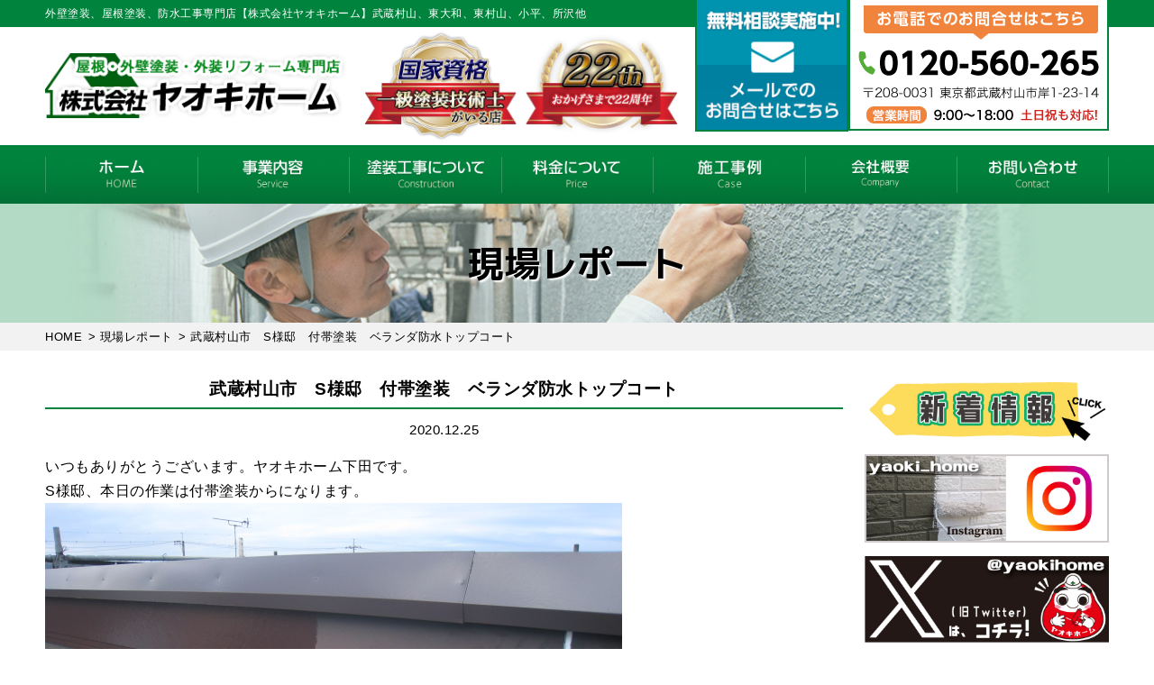

--- FILE ---
content_type: text/html; charset=UTF-8
request_url: http://yaokihome.com/report/5834/
body_size: 17755
content:
<!DOCTYPE html>
<html lang="ja"
	prefix="og: https://ogp.me/ns#"  class="no-js">
<head>
	<!-- Global site tag (gtag.js) - Google Analytics -->
<script async src="https://www.googletagmanager.com/gtag/js?id=UA-142054199-1"></script>
<script>
  window.dataLayer = window.dataLayer || [];
  function gtag(){dataLayer.push(arguments);}
  gtag('js', new Date());

  gtag('config', 'UA-142054199-1');
</script>
<meta name="msvalidate.01" content="34452A8D63AB8C74E00F65817492B4BE" />
<meta charset="UTF-8">
<meta http-equiv="X-UA-Compatible" content="IE=edge">
<meta name="viewport" content="width=device-width,initial-scale=1">
<!--[if lt IE 9]>
<script src="http://yaokihome.com/wp-content/themes/lead-gtheme-ie/js/html5.js"></script>
<script src="//css3-mediaqueries-js.googlecode.com/svn/trunk/css3-mediaqueries.js"></script>
<![endif]-->
<script>(function(html){html.className = html.className.replace(/\bno-js\b/,'js')})(document.documentElement);</script>
<title>武蔵村山市 S様邸 付帯塗装 ベランダ防水トップコート | 塗装防水エクステリアの【ヤオキホーム】</title>

		<!-- All in One SEO 4.0.18 -->
		<meta name="keywords" content="所沢,東大和,付帯塗装,ベランダ防水トップコート,武蔵村山市,塗装,外壁塗装,現場レポート" />
		<link rel="canonical" href="http://yaokihome.com/report/5834/" />
		<meta property="og:site_name" content="武蔵村山市・所沢市の外壁塗装【株式会社ヤオキホーム】外壁塗装 | 外壁塗装、屋根塗装、防水工事、住まいの塗り替えリフォーム専門店" />
		<meta property="og:type" content="activity" />
		<meta property="og:title" content="武蔵村山市 S様邸 付帯塗装 ベランダ防水トップコート | 塗装防水エクステリアの【ヤオキホーム】" />
		<meta property="og:url" content="http://yaokihome.com/report/5834/" />
		<meta property="twitter:card" content="summary" />
		<meta property="twitter:domain" content="yaokihome.com" />
		<meta property="twitter:title" content="武蔵村山市 S様邸 付帯塗装 ベランダ防水トップコート | 塗装防水エクステリアの【ヤオキホーム】" />
		<meta name="google" content="nositelinkssearchbox" />
		<script type="application/ld+json" class="aioseo-schema">
			{"@context":"https:\/\/schema.org","@graph":[{"@type":"WebSite","@id":"http:\/\/yaokihome.com\/#website","url":"http:\/\/yaokihome.com\/","name":"\u6b66\u8535\u6751\u5c71\u5e02\u30fb\u6240\u6ca2\u5e02\u306e\u5916\u58c1\u5857\u88c5\u3010\u682a\u5f0f\u4f1a\u793e\u30e4\u30aa\u30ad\u30db\u30fc\u30e0\u3011\u5916\u58c1\u5857\u88c5","description":"\u5916\u58c1\u5857\u88c5\u3001\u5c4b\u6839\u5857\u88c5\u3001\u9632\u6c34\u5de5\u4e8b\u3001\u4f4f\u307e\u3044\u306e\u5857\u308a\u66ff\u3048\u30ea\u30d5\u30a9\u30fc\u30e0\u5c02\u9580\u5e97","publisher":{"@id":"http:\/\/yaokihome.com\/#organization"}},{"@type":"Organization","@id":"http:\/\/yaokihome.com\/#organization","name":"\u6b66\u8535\u6751\u5c71\u5e02\u30fb\u6240\u6ca2\u5e02\u306e\u5916\u58c1\u5857\u88c5\u3010\u682a\u5f0f\u4f1a\u793e\u30e4\u30aa\u30ad\u30db\u30fc\u30e0\u3011\u5916\u58c1\u5857\u88c5","url":"http:\/\/yaokihome.com\/"},{"@type":"BreadcrumbList","@id":"http:\/\/yaokihome.com\/report\/5834\/#breadcrumblist","itemListElement":[{"@type":"ListItem","@id":"http:\/\/yaokihome.com\/#listItem","position":"1","item":{"@id":"http:\/\/yaokihome.com\/#item","name":"\u30db\u30fc\u30e0","description":"\u5916\u58c1\u5857\u88c5\u30fb\u5c4b\u6839\u5857\u88c5\u306a\u3069\u3001\u5857\u308a\u66ff\u3048\u30ea\u30d5\u30a9\u30fc\u30e0\u3084\u3001\u96e8\u6f0f\u308a\u306a\u3069\u306e\u9632\u6c34\u5de5\u4e8b\u306a\u3089\u3001\u682a\u5f0f\u4f1a\u793e\u30e4\u30aa\u30ad\u30db\u30fc\u30e0\u3078\u304a\u4efb\u305b\u304f\u3060\u3055\u3044\u3002\u5916\u58c1\u3084\u5c4b\u6839\u306e\u8001\u673d\u5316\u3001\u6c5a\u308c\u3001\u96e8\u3069\u3044\u306e\u7834\u640d\u306a\u3069\u3001\u7121\u6599\u70b9\u691c\u3092\u884c\u3063\u3066\u304a\u308a\u307e\u3059\u3002 \u6b66\u8535\u6751\u5c71\u5e02\u3001\u5c0f\u5e73\u5e02\u3001\u6771\u5927\u548c\u5e02\u3001\u6771\u6751\u5c71\u5e02\u3001\u9752\u6885\u5e02\u3092\u4e2d\u5fc3\u306b\u3001\u5730\u57df\u5bc6\u7740\u3067\u304a\u5ba2\u69d8\u306e\u304a\u4f4f\u307e\u3044\u3092\u30b5\u30dd\u30fc\u30c8\u3057\u307e\u3059\u3002 \u4e00\u7d1a\u5857\u88c5\u6280\u80fd\u58eb\u306b\u3088\u308b\u9ad8\u54c1\u8cea\u65bd\u5de5\u3092\u4f4e\u4fa1\u683c\u3067\u76f8\u5834\u3088\u308a\u304a\u5b89\u3044\u4fa1\u683c\u3067\u3054\u63d0\u4f9b\u3002\u5916\u58c1\u5857\u88c5\u30fb\u5c4b\u6839\u5857\u88c5\u306e\u3053\u3068\u306a\u3089\u3001\u304a\u6c17\u8efd\u306b\u3054\u76f8\u8ac7\u304f\u3060\u3055\u3044\u3002","url":"http:\/\/yaokihome.com\/"},"nextItem":"http:\/\/yaokihome.com\/report\/#listItem"},{"@type":"ListItem","@id":"http:\/\/yaokihome.com\/report\/#listItem","position":"2","item":{"@id":"http:\/\/yaokihome.com\/report\/#item","name":"\u73fe\u5834\u30ec\u30dd\u30fc\u30c8","url":"http:\/\/yaokihome.com\/report\/"},"previousItem":"http:\/\/yaokihome.com\/#listItem"}]},{"@type":"Person","@id":"http:\/\/yaokihome.com\/author\/yaokihomead\/#author","url":"http:\/\/yaokihome.com\/author\/yaokihomead\/","name":"yaokihomeAD","image":{"@type":"ImageObject","@id":"http:\/\/yaokihome.com\/report\/5834\/#authorImage","url":"http:\/\/0.gravatar.com\/avatar\/691a84347d39fed9fb3151e122888dc2?s=96&d=mm&r=g","width":"96","height":"96","caption":"yaokihomeAD"}},{"@type":"WebPage","@id":"http:\/\/yaokihome.com\/report\/5834\/#webpage","url":"http:\/\/yaokihome.com\/report\/5834\/","name":"\u6b66\u8535\u6751\u5c71\u5e02 S\u69d8\u90b8 \u4ed8\u5e2f\u5857\u88c5 \u30d9\u30e9\u30f3\u30c0\u9632\u6c34\u30c8\u30c3\u30d7\u30b3\u30fc\u30c8 | \u5857\u88c5\u9632\u6c34\u30a8\u30af\u30b9\u30c6\u30ea\u30a2\u306e\u3010\u30e4\u30aa\u30ad\u30db\u30fc\u30e0\u3011","inLanguage":"ja","isPartOf":{"@id":"http:\/\/yaokihome.com\/#website"},"breadcrumb":{"@id":"http:\/\/yaokihome.com\/report\/5834\/#breadcrumblist"},"author":"http:\/\/yaokihome.com\/report\/5834\/#author","creator":"http:\/\/yaokihome.com\/report\/5834\/#author","image":{"@type":"ImageObject","@id":"http:\/\/yaokihome.com\/#mainImage","url":"http:\/\/yaokihome.com\/wp-content\/uploads\/2020\/12\/IMG_0422.jpg","width":"640","height":"480"},"primaryImageOfPage":{"@id":"http:\/\/yaokihome.com\/report\/5834\/#mainImage"},"datePublished":"2020-12-24T23:20:10+09:00","dateModified":"2021-03-27T00:48:53+09:00"},{"@type":"Article","@id":"http:\/\/yaokihome.com\/report\/5834\/#article","name":"\u6b66\u8535\u6751\u5c71\u5e02 S\u69d8\u90b8 \u4ed8\u5e2f\u5857\u88c5 \u30d9\u30e9\u30f3\u30c0\u9632\u6c34\u30c8\u30c3\u30d7\u30b3\u30fc\u30c8 | \u5857\u88c5\u9632\u6c34\u30a8\u30af\u30b9\u30c6\u30ea\u30a2\u306e\u3010\u30e4\u30aa\u30ad\u30db\u30fc\u30e0\u3011","headline":"\u6b66\u8535\u6751\u5c71\u5e02\u3000S\u69d8\u90b8\u3000\u4ed8\u5e2f\u5857\u88c5\u3000\u30d9\u30e9\u30f3\u30c0\u9632\u6c34\u30c8\u30c3\u30d7\u30b3\u30fc\u30c8","author":{"@id":"http:\/\/yaokihome.com\/author\/yaokihomead\/#author"},"publisher":{"@id":"http:\/\/yaokihome.com\/#organization"},"datePublished":"2020-12-24T23:20:10+09:00","dateModified":"2021-03-27T00:48:53+09:00","articleSection":"\u73fe\u5834\u30ec\u30dd\u30fc\u30c8, \u6240\u6ca2, \u6771\u5927\u548c, \u4ed8\u5e2f\u5857\u88c5, \u30d9\u30e9\u30f3\u30c0\u9632\u6c34\u30c8\u30c3\u30d7\u30b3\u30fc\u30c8, \u6b66\u8535\u6751\u5c71\u5e02, \u5857\u88c5, \u5916\u58c1\u5857\u88c5","mainEntityOfPage":{"@id":"http:\/\/yaokihome.com\/report\/5834\/#webpage"},"isPartOf":{"@id":"http:\/\/yaokihome.com\/report\/5834\/#webpage"},"image":{"@type":"ImageObject","@id":"http:\/\/yaokihome.com\/#articleImage","url":"http:\/\/yaokihome.com\/wp-content\/uploads\/2020\/12\/IMG_0422.jpg","width":"640","height":"480"}}]}
		</script>
		<script type="text/javascript" >
			window.ga=window.ga||function(){(ga.q=ga.q||[]).push(arguments)};ga.l=+new Date;
			ga('create', "UA-142054199-1", 'auto');
			ga('send', 'pageview');
		</script>
		<script async src="https://www.google-analytics.com/analytics.js"></script>
		<!-- All in One SEO -->

<link rel='dns-prefetch' href='//secure.gravatar.com' />
<link rel='dns-prefetch' href='//fonts.googleapis.com' />
<link rel='dns-prefetch' href='//s.w.org' />
<link rel='dns-prefetch' href='//c0.wp.com' />
<link rel='dns-prefetch' href='//v0.wordpress.com' />
<link rel="alternate" type="application/rss+xml" title="武蔵村山市・所沢市の外壁塗装【株式会社ヤオキホーム】外壁塗装 &raquo; フィード" href="http://yaokihome.com/feed/" />
<link rel="alternate" type="application/rss+xml" title="武蔵村山市・所沢市の外壁塗装【株式会社ヤオキホーム】外壁塗装 &raquo; コメントフィード" href="http://yaokihome.com/comments/feed/" />
<link rel="alternate" type="application/rss+xml" title="武蔵村山市・所沢市の外壁塗装【株式会社ヤオキホーム】外壁塗装 &raquo; 武蔵村山市　S様邸　付帯塗装　ベランダ防水トップコート のコメントのフィード" href="http://yaokihome.com/report/5834/feed/" />
<link rel='stylesheet' id='wp-block-library-css'  href='https://c0.wp.com/c/5.9.12/wp-includes/css/dist/block-library/style.min.css' type='text/css' media='all' />
<style id='wp-block-library-inline-css' type='text/css'>
.has-text-align-justify{text-align:justify;}
</style>
<style id='global-styles-inline-css' type='text/css'>
body{--wp--preset--color--black: #000000;--wp--preset--color--cyan-bluish-gray: #abb8c3;--wp--preset--color--white: #ffffff;--wp--preset--color--pale-pink: #f78da7;--wp--preset--color--vivid-red: #cf2e2e;--wp--preset--color--luminous-vivid-orange: #ff6900;--wp--preset--color--luminous-vivid-amber: #fcb900;--wp--preset--color--light-green-cyan: #7bdcb5;--wp--preset--color--vivid-green-cyan: #00d084;--wp--preset--color--pale-cyan-blue: #8ed1fc;--wp--preset--color--vivid-cyan-blue: #0693e3;--wp--preset--color--vivid-purple: #9b51e0;--wp--preset--gradient--vivid-cyan-blue-to-vivid-purple: linear-gradient(135deg,rgba(6,147,227,1) 0%,rgb(155,81,224) 100%);--wp--preset--gradient--light-green-cyan-to-vivid-green-cyan: linear-gradient(135deg,rgb(122,220,180) 0%,rgb(0,208,130) 100%);--wp--preset--gradient--luminous-vivid-amber-to-luminous-vivid-orange: linear-gradient(135deg,rgba(252,185,0,1) 0%,rgba(255,105,0,1) 100%);--wp--preset--gradient--luminous-vivid-orange-to-vivid-red: linear-gradient(135deg,rgba(255,105,0,1) 0%,rgb(207,46,46) 100%);--wp--preset--gradient--very-light-gray-to-cyan-bluish-gray: linear-gradient(135deg,rgb(238,238,238) 0%,rgb(169,184,195) 100%);--wp--preset--gradient--cool-to-warm-spectrum: linear-gradient(135deg,rgb(74,234,220) 0%,rgb(151,120,209) 20%,rgb(207,42,186) 40%,rgb(238,44,130) 60%,rgb(251,105,98) 80%,rgb(254,248,76) 100%);--wp--preset--gradient--blush-light-purple: linear-gradient(135deg,rgb(255,206,236) 0%,rgb(152,150,240) 100%);--wp--preset--gradient--blush-bordeaux: linear-gradient(135deg,rgb(254,205,165) 0%,rgb(254,45,45) 50%,rgb(107,0,62) 100%);--wp--preset--gradient--luminous-dusk: linear-gradient(135deg,rgb(255,203,112) 0%,rgb(199,81,192) 50%,rgb(65,88,208) 100%);--wp--preset--gradient--pale-ocean: linear-gradient(135deg,rgb(255,245,203) 0%,rgb(182,227,212) 50%,rgb(51,167,181) 100%);--wp--preset--gradient--electric-grass: linear-gradient(135deg,rgb(202,248,128) 0%,rgb(113,206,126) 100%);--wp--preset--gradient--midnight: linear-gradient(135deg,rgb(2,3,129) 0%,rgb(40,116,252) 100%);--wp--preset--duotone--dark-grayscale: url('#wp-duotone-dark-grayscale');--wp--preset--duotone--grayscale: url('#wp-duotone-grayscale');--wp--preset--duotone--purple-yellow: url('#wp-duotone-purple-yellow');--wp--preset--duotone--blue-red: url('#wp-duotone-blue-red');--wp--preset--duotone--midnight: url('#wp-duotone-midnight');--wp--preset--duotone--magenta-yellow: url('#wp-duotone-magenta-yellow');--wp--preset--duotone--purple-green: url('#wp-duotone-purple-green');--wp--preset--duotone--blue-orange: url('#wp-duotone-blue-orange');--wp--preset--font-size--small: 13px;--wp--preset--font-size--medium: 20px;--wp--preset--font-size--large: 36px;--wp--preset--font-size--x-large: 42px;}.has-black-color{color: var(--wp--preset--color--black) !important;}.has-cyan-bluish-gray-color{color: var(--wp--preset--color--cyan-bluish-gray) !important;}.has-white-color{color: var(--wp--preset--color--white) !important;}.has-pale-pink-color{color: var(--wp--preset--color--pale-pink) !important;}.has-vivid-red-color{color: var(--wp--preset--color--vivid-red) !important;}.has-luminous-vivid-orange-color{color: var(--wp--preset--color--luminous-vivid-orange) !important;}.has-luminous-vivid-amber-color{color: var(--wp--preset--color--luminous-vivid-amber) !important;}.has-light-green-cyan-color{color: var(--wp--preset--color--light-green-cyan) !important;}.has-vivid-green-cyan-color{color: var(--wp--preset--color--vivid-green-cyan) !important;}.has-pale-cyan-blue-color{color: var(--wp--preset--color--pale-cyan-blue) !important;}.has-vivid-cyan-blue-color{color: var(--wp--preset--color--vivid-cyan-blue) !important;}.has-vivid-purple-color{color: var(--wp--preset--color--vivid-purple) !important;}.has-black-background-color{background-color: var(--wp--preset--color--black) !important;}.has-cyan-bluish-gray-background-color{background-color: var(--wp--preset--color--cyan-bluish-gray) !important;}.has-white-background-color{background-color: var(--wp--preset--color--white) !important;}.has-pale-pink-background-color{background-color: var(--wp--preset--color--pale-pink) !important;}.has-vivid-red-background-color{background-color: var(--wp--preset--color--vivid-red) !important;}.has-luminous-vivid-orange-background-color{background-color: var(--wp--preset--color--luminous-vivid-orange) !important;}.has-luminous-vivid-amber-background-color{background-color: var(--wp--preset--color--luminous-vivid-amber) !important;}.has-light-green-cyan-background-color{background-color: var(--wp--preset--color--light-green-cyan) !important;}.has-vivid-green-cyan-background-color{background-color: var(--wp--preset--color--vivid-green-cyan) !important;}.has-pale-cyan-blue-background-color{background-color: var(--wp--preset--color--pale-cyan-blue) !important;}.has-vivid-cyan-blue-background-color{background-color: var(--wp--preset--color--vivid-cyan-blue) !important;}.has-vivid-purple-background-color{background-color: var(--wp--preset--color--vivid-purple) !important;}.has-black-border-color{border-color: var(--wp--preset--color--black) !important;}.has-cyan-bluish-gray-border-color{border-color: var(--wp--preset--color--cyan-bluish-gray) !important;}.has-white-border-color{border-color: var(--wp--preset--color--white) !important;}.has-pale-pink-border-color{border-color: var(--wp--preset--color--pale-pink) !important;}.has-vivid-red-border-color{border-color: var(--wp--preset--color--vivid-red) !important;}.has-luminous-vivid-orange-border-color{border-color: var(--wp--preset--color--luminous-vivid-orange) !important;}.has-luminous-vivid-amber-border-color{border-color: var(--wp--preset--color--luminous-vivid-amber) !important;}.has-light-green-cyan-border-color{border-color: var(--wp--preset--color--light-green-cyan) !important;}.has-vivid-green-cyan-border-color{border-color: var(--wp--preset--color--vivid-green-cyan) !important;}.has-pale-cyan-blue-border-color{border-color: var(--wp--preset--color--pale-cyan-blue) !important;}.has-vivid-cyan-blue-border-color{border-color: var(--wp--preset--color--vivid-cyan-blue) !important;}.has-vivid-purple-border-color{border-color: var(--wp--preset--color--vivid-purple) !important;}.has-vivid-cyan-blue-to-vivid-purple-gradient-background{background: var(--wp--preset--gradient--vivid-cyan-blue-to-vivid-purple) !important;}.has-light-green-cyan-to-vivid-green-cyan-gradient-background{background: var(--wp--preset--gradient--light-green-cyan-to-vivid-green-cyan) !important;}.has-luminous-vivid-amber-to-luminous-vivid-orange-gradient-background{background: var(--wp--preset--gradient--luminous-vivid-amber-to-luminous-vivid-orange) !important;}.has-luminous-vivid-orange-to-vivid-red-gradient-background{background: var(--wp--preset--gradient--luminous-vivid-orange-to-vivid-red) !important;}.has-very-light-gray-to-cyan-bluish-gray-gradient-background{background: var(--wp--preset--gradient--very-light-gray-to-cyan-bluish-gray) !important;}.has-cool-to-warm-spectrum-gradient-background{background: var(--wp--preset--gradient--cool-to-warm-spectrum) !important;}.has-blush-light-purple-gradient-background{background: var(--wp--preset--gradient--blush-light-purple) !important;}.has-blush-bordeaux-gradient-background{background: var(--wp--preset--gradient--blush-bordeaux) !important;}.has-luminous-dusk-gradient-background{background: var(--wp--preset--gradient--luminous-dusk) !important;}.has-pale-ocean-gradient-background{background: var(--wp--preset--gradient--pale-ocean) !important;}.has-electric-grass-gradient-background{background: var(--wp--preset--gradient--electric-grass) !important;}.has-midnight-gradient-background{background: var(--wp--preset--gradient--midnight) !important;}.has-small-font-size{font-size: var(--wp--preset--font-size--small) !important;}.has-medium-font-size{font-size: var(--wp--preset--font-size--medium) !important;}.has-large-font-size{font-size: var(--wp--preset--font-size--large) !important;}.has-x-large-font-size{font-size: var(--wp--preset--font-size--x-large) !important;}
</style>
<link rel='stylesheet' id='toc-screen-css'  href='http://yaokihome.com/wp-content/plugins/table-of-contents-plus/screen.min.css?ver=2002' type='text/css' media='all' />
<link rel='stylesheet' id='wp-pagenavi-css'  href='http://yaokihome.com/wp-content/plugins/wp-pagenavi/pagenavi-css.css?ver=2.70' type='text/css' media='all' />
<link crossorigin="anonymous" rel='stylesheet' id='twentyfifteen-fonts-css'  href='https://fonts.googleapis.com/css?family=Noto+Sans%3A400italic%2C700italic%2C400%2C700%7CNoto+Serif%3A400italic%2C700italic%2C400%2C700%7CInconsolata%3A400%2C700&#038;subset=latin%2Clatin-ext' type='text/css' media='all' />
<link rel='stylesheet' id='genericons-css'  href='https://c0.wp.com/p/jetpack/9.5.5/_inc/genericons/genericons/genericons.css' type='text/css' media='all' />
<link rel='stylesheet' id='twentyfifteen-style-css'  href='http://yaokihome.com/wp-content/themes/lead-gtheme-ie/style.css?ver=5.9.12' type='text/css' media='all' />
<style id='twentyfifteen-style-inline-css' type='text/css'>

			.post-navigation .nav-previous { background-image: url(http://yaokihome.com/wp-content/uploads/2020/12/IMG_0408.jpg); }
			.post-navigation .nav-previous .post-title, .post-navigation .nav-previous a:hover .post-title, .post-navigation .nav-previous .meta-nav { color: #fff; }
			.post-navigation .nav-previous a:before { background-color: rgba(0, 0, 0, 0.4); }
		
</style>
<!--[if lt IE 9]>
<link rel='stylesheet' id='twentyfifteen-ie-css'  href='http://yaokihome.com/wp-content/themes/lead-gtheme-ie/css/ie.css?ver=20141010' type='text/css' media='all' />
<![endif]-->
<!--[if lt IE 8]>
<link rel='stylesheet' id='twentyfifteen-ie7-css'  href='http://yaokihome.com/wp-content/themes/lead-gtheme-ie/css/ie7.css?ver=20141010' type='text/css' media='all' />
<![endif]-->
<link rel='stylesheet' id='jetpack_css-css'  href='https://c0.wp.com/p/jetpack/9.5.5/css/jetpack.css' type='text/css' media='all' />
<link rel='stylesheet' id='dashicons-css'  href='https://c0.wp.com/c/5.9.12/wp-includes/css/dashicons.min.css' type='text/css' media='all' />
<script type='text/javascript' src='https://c0.wp.com/c/5.9.12/wp-includes/js/jquery/jquery.min.js' id='jquery-core-js'></script>
<script type='text/javascript' src='https://c0.wp.com/c/5.9.12/wp-includes/js/jquery/jquery-migrate.min.js' id='jquery-migrate-js'></script>
<link rel="https://api.w.org/" href="http://yaokihome.com/wp-json/" /><link rel="alternate" type="application/json" href="http://yaokihome.com/wp-json/wp/v2/posts/5834" /><link rel="EditURI" type="application/rsd+xml" title="RSD" href="http://yaokihome.com/xmlrpc.php?rsd" />
<link rel='shortlink' href='https://wp.me/pb2YoE-1w6' />
<link rel="alternate" type="application/json+oembed" href="http://yaokihome.com/wp-json/oembed/1.0/embed?url=http%3A%2F%2Fyaokihome.com%2Freport%2F5834%2F" />
<link rel="alternate" type="text/xml+oembed" href="http://yaokihome.com/wp-json/oembed/1.0/embed?url=http%3A%2F%2Fyaokihome.com%2Freport%2F5834%2F&#038;format=xml" />
<style type='text/css'>img#wpstats{display:none}</style>			<style type="text/css">
				/* If html does not have either class, do not show lazy loaded images. */
				html:not( .jetpack-lazy-images-js-enabled ):not( .js ) .jetpack-lazy-image {
					display: none;
				}
			</style>
			<script>
				document.documentElement.classList.add(
					'jetpack-lazy-images-js-enabled'
				);
			</script>
		<link rel="amphtml" href="http://yaokihome.com/report/5834/amp/"><link rel="icon" href="http://yaokihome.com/wp-content/uploads/2019/04/cropped-favicon-1-32x32.png" sizes="32x32" />
<link rel="icon" href="http://yaokihome.com/wp-content/uploads/2019/04/cropped-favicon-1-192x192.png" sizes="192x192" />
<link rel="apple-touch-icon" href="http://yaokihome.com/wp-content/uploads/2019/04/cropped-favicon-1-180x180.png" />
<meta name="msapplication-TileImage" content="http://yaokihome.com/wp-content/uploads/2019/04/cropped-favicon-1-270x270.png" />
<!--css-->
<link href="//fonts.googleapis.com/earlyaccess/mplus1p.css" rel="stylesheet" />
<link href="//fonts.googleapis.com/css?family=Anton" rel="stylesheet">
<link href="//fonts.googleapis.com/earlyaccess/sawarabimincho.css" rel="stylesheet" />
<link href="//fonts.googleapis.com/css?family=IBM+Plex+Serif" rel="stylesheet">
<link href="https://fonts.googleapis.com/css?family=M+PLUS+1p" rel="stylesheet">
<link rel="stylesheet" href="https://maxcdn.bootstrapcdn.com/font-awesome/4.7.0/css/font-awesome.min.css">
<!--lightbox--><link rel="stylesheet" type="text/css" href="http://yaokihome.com/wp-content/themes/lead-gtheme-ie/js/lightbox/css/lightbox.css" />
<!-- bxSlider CSS file -->
<link href="http://yaokihome.com/wp-content/themes/lead-gtheme-ie/js/bxslider/jquery.bxslider.css" rel="stylesheet" />
<script src="//ajax.googleapis.com/ajax/libs/jquery/1.11.1/jquery.min.js"></script>
<link rel="stylesheet" type="text/css" href="http://yaokihome.com/wp-content/themes/lead-gtheme-ie/js/drawer/drawer-docs.css" media="screen and (max-width: 767px)" />
<script type="text/javascript" src="http://yaokihome.com/wp-content/themes/lead-gtheme-ie/js/drawer/drawer-docs.js" const mq = window.matchMedia( "(min-width: 767px)" );></script>
<!-- ajaxzip -->
<script src="//ajaxzip3.github.io/ajaxzip3.js" charset="UTF-8"></script>
<script type="text/javascript">
  jQuery(function(){
    jQuery('#zip').keyup(function(event){
      AjaxZip3.zip2addr(this,'','addr','addr');
    })
  })
</script>
	<meta name="msvalidate.01" content="368653692B4100A1AD9C625B02D8A119" />
</head>

<body class="post-template-default single single-post postid-5834 single-format-standard drawer drawer--top page" itemscope itemtype="//schema.org/WebPage">

<div id="loaderafter-wrap">
<div id="bgl"><div id="bgr">

<header id="header" role="banner">

<div class="spview">
  <div class="hamburger_wrap">
  <button type="button" class="drawer-toggle drawer-hamburger">
    <span class="sr-only">toggle navigation</span> <span class="drawer-hamburger-icon"></span>
    <span class="menubtn_txt">MENU</span>
  </button>
  </div>
  <div class="head_sp_logoarea clear">
    <div class="site_title">
      <a href="http://yaokihome.com/"><img src="http://yaokihome.com/wp-content/themes/lead-gtheme-ie/images/logo.png" alt="ヤオキホームLOGO" /></a>
    </div>
    <div class="head_laurel">
      <img src="http://yaokihome.com/wp-content/themes/lead-gtheme-ie/images/frame/header_icon.png" alt="おかげさまで20週年" />
    </div>
  </div>
  <nav class="drawer-nav" role="navigation">
            <div class="scrolling_wrap">
          <div class="site_title">
        <a href="http://yaokihome.com/"><img src="http://yaokihome.com/wp-content/themes/lead-gtheme-ie/images/logo.png" alt="ヤオキホームLOGO" width="auto" height="50px" /></a>
      </div>
      <div class="scrolling_wrap_top">
        <ul>
          <li><a href="http://yaokihome.com/business/tosou/"><span class="dashicons dashicons-admin-home"></span><br>屋根･外壁塗装</a></li>
          <li><a href="http://yaokihome.com/inspection/"><span class="dashicons dashicons-welcome-write-blog"></span><br>プロが見る無料診断</a></li>
          <li><a href="http://yaokihome.com/case/"><span class="dashicons dashicons-format-gallery"></span><br>施工事例</a></li>
          <li><a href="http://yaokihome.com/voice/"><span class="dashicons dashicons-testimonial"></span><br>お客様の声</a></li>
          <li><a href="http://yaokihome.com/price/"><span class="dashicons dashicons-awards"></span><br>料金について</a></li>
          <li><a href="http://yaokihome.com/toryo/"><span class="dashicons dashicons-admin-appearance"></span><br>塗料について</a></li>
        </ul>
      </div>
      <div id="globalnaviarea_wrap" class="sp_menu">
        <ul id="main-nav"><li id="menu-item-11" class="menu-item menu-item-type-custom menu-item-object-custom menu-item-home menu-item-11"><a href="http://yaokihome.com">HOME</a></li>
<li id="menu-item-116" class="menu-item menu-item-type-post_type menu-item-object-page menu-item-has-children menu-item-116"><a href="http://yaokihome.com/business/">事業内容</a>
<ul class="sub-menu">
	<li id="menu-item-117" class="menu-item menu-item-type-post_type menu-item-object-page menu-item-117"><a href="http://yaokihome.com/reason/">選ばれる理由</a></li>
	<li id="menu-item-118" class="menu-item menu-item-type-post_type menu-item-object-page menu-item-118"><a href="http://yaokihome.com/business/tosou/">外壁塗装</a></li>
	<li id="menu-item-1777" class="menu-item menu-item-type-post_type menu-item-object-page menu-item-1777"><a href="http://yaokihome.com/business/yanetoso/">屋根塗装</a></li>
	<li id="menu-item-120" class="menu-item menu-item-type-post_type menu-item-object-page menu-item-120"><a href="http://yaokihome.com/business/bousui/">防水工事</a></li>
	<li id="menu-item-121" class="menu-item menu-item-type-post_type menu-item-object-page menu-item-121"><a href="http://yaokihome.com/business/shikkui/">漆喰工事</a></li>
	<li id="menu-item-122" class="menu-item menu-item-type-post_type menu-item-object-page menu-item-122"><a href="http://yaokihome.com/business/amadoi/">雨樋修理</a></li>
	<li id="menu-item-6934" class="menu-item menu-item-type-post_type menu-item-object-page menu-item-6934"><a href="http://yaokihome.com/%e3%82%a8%e3%82%af%e3%82%b9%e3%83%86%e3%83%aa%e3%82%a2-2/">★お客様アンケート★</a></li>
</ul>
</li>
<li id="menu-item-475" class="menu-item menu-item-type-post_type menu-item-object-page menu-item-has-children menu-item-475"><a href="http://yaokihome.com/flow/">塗装工事の流れ</a>
<ul class="sub-menu">
	<li id="menu-item-1168" class="menu-item menu-item-type-post_type menu-item-object-page menu-item-1168"><a href="http://yaokihome.com/simulator/">カラーシミュレーター</a></li>
	<li id="menu-item-476" class="menu-item menu-item-type-post_type menu-item-object-page menu-item-476"><a href="http://yaokihome.com/repair/">塗装前の下地処理</a></li>
	<li id="menu-item-1169" class="menu-item menu-item-type-custom menu-item-object-custom menu-item-1169"><a href="http://yaokihome.com/category/toryo/">塗料について</a></li>
	<li id="menu-item-477" class="menu-item menu-item-type-post_type menu-item-object-page menu-item-477"><a href="http://yaokihome.com/coaking/">オートンイクシード</a></li>
	<li id="menu-item-1178" class="menu-item menu-item-type-custom menu-item-object-custom menu-item-1178"><a href="http://yaokihome.com/tips/88/">外壁塗装が初めての方</a></li>
	<li id="menu-item-1228" class="menu-item menu-item-type-post_type menu-item-object-post menu-item-1228"><a href="http://yaokihome.com/tips/49/">こんな症状には要注意</a></li>
</ul>
</li>
<li id="menu-item-474" class="menu-item menu-item-type-post_type menu-item-object-page menu-item-has-children menu-item-474"><a href="http://yaokihome.com/price/">料金について</a>
<ul class="sub-menu">
	<li id="menu-item-1174" class="menu-item menu-item-type-post_type menu-item-object-page menu-item-1174"><a href="http://yaokihome.com/price/lowprice/">安さの秘密</a></li>
	<li id="menu-item-1229" class="menu-item menu-item-type-post_type menu-item-object-post menu-item-1229"><a href="http://yaokihome.com/tips/535/">工事はセットでおトク</a></li>
	<li id="menu-item-1756" class="menu-item menu-item-type-post_type menu-item-object-page menu-item-1756"><a href="http://yaokihome.com/insurance/">火災保険・地震保険の利用</a></li>
</ul>
</li>
<li id="menu-item-145" class="menu-item menu-item-type-post_type menu-item-object-page menu-item-has-children menu-item-145"><a href="http://yaokihome.com/case/">施工事例</a>
<ul class="sub-menu">
	<li id="menu-item-146" class="menu-item menu-item-type-post_type menu-item-object-page menu-item-146"><a href="http://yaokihome.com/voice/">お客様の声</a></li>
	<li id="menu-item-147" class="menu-item menu-item-type-taxonomy menu-item-object-category current-post-ancestor current-menu-parent current-post-parent menu-item-147"><a href="http://yaokihome.com/category/report/">現場レポート</a></li>
</ul>
</li>
<li id="menu-item-148" class="menu-item menu-item-type-post_type menu-item-object-page menu-item-has-children menu-item-148"><a href="http://yaokihome.com/company/">会社概要</a>
<ul class="sub-menu">
	<li id="menu-item-149" class="menu-item menu-item-type-taxonomy menu-item-object-category menu-item-149"><a href="http://yaokihome.com/category/topics/">新着情報</a></li>
	<li id="menu-item-151" class="menu-item menu-item-type-post_type menu-item-object-page menu-item-151"><a href="http://yaokihome.com/warranty/">安心の保証制度</a></li>
	<li id="menu-item-152" class="menu-item menu-item-type-post_type menu-item-object-page menu-item-152"><a href="http://yaokihome.com/support/">定期サポート</a></li>
	<li id="menu-item-150" class="menu-item menu-item-type-taxonomy menu-item-object-category menu-item-150"><a href="http://yaokihome.com/category/blog/">ブログ</a></li>
</ul>
</li>
<li id="menu-item-153" class="menu-item menu-item-type-post_type menu-item-object-page menu-item-has-children menu-item-153"><a href="http://yaokihome.com/contact/">お問い合わせ</a>
<ul class="sub-menu">
	<li id="menu-item-154" class="menu-item menu-item-type-post_type menu-item-object-page menu-item-154"><a href="http://yaokihome.com/faq/">よくあるご質問</a></li>
	<li id="menu-item-155" class="menu-item menu-item-type-post_type menu-item-object-page menu-item-155"><a href="http://yaokihome.com/inspection/">無料診断について</a></li>
</ul>
</li>
</ul>        <ul id="main-nav"><li id="menu-item-211" class="menu-item menu-item-type-post_type menu-item-object-page menu-item-211"><a href="http://yaokihome.com/sitemap/">その他のメニュー</a></li>
<li id="menu-item-39" class="menu-item menu-item-type-post_type menu-item-object-page menu-item-privacy-policy menu-item-39"><a href="http://yaokihome.com/privacy/">プライバシーポリシー</a></li>
</ul>      </div><!-- #menu -->
      <div class="scrolling_wrap_bottom">
        <a href="http://yaokihome.com/contact">
          <img src="http://yaokihome.com/wp-content/themes/lead-gtheme-ie/images/frame/com_contact.png" />
        </a>
      </div>
    </div>
  </nav>
</div>

<div class="ta_pcview">
  <div id="site_description_area"><div class="mainwrap">
      <h1 class="site_h1">外壁塗装、屋根塗装、防水工事専門店【株式会社ヤオキホーム】武蔵村山、東大和、東村山、小平、所沢他</h1>
  </div></div>
  <div class="head_logoarea"><div class="mainwrap clear">
    <ul>
      <li><div class="site_title">
        <a href="http://yaokihome.com/"><img src="http://yaokihome.com/wp-content/themes/lead-gtheme-ie/images/logo.png" alt="ヤオキホームLOGO" /></a>
      </div></li>
      <li><div class="head_laurel">
        <img src="http://yaokihome.com/wp-content/themes/lead-gtheme-ie/images/frame/header_icon.png" alt="おかげさまで25週年" />
      </div></li>
      <li><div class="head_contact">
        <a href="http://yaokihome.com/contact"><img src="http://yaokihome.com/wp-content/themes/lead-gtheme-ie/images/frame/head_mail.png" alt="お問い合わせ" /></a>
      </div></li>
      <li><div class="head_tel">
        <a href="tel:0120-560-265"><img src="http://yaokihome.com/wp-content/themes/lead-gtheme-ie/images/frame/header_contact.png" alt="tel" /></a>
      </div></li>
    </ul>
  </div></div>
  <div id="globalnaviarea_wrap" class="globalnaviarea_wrap clear">
    <div class="mainwrap">
      <div id="site_navigation">
        <nav id="main_navigation" role="navigation">
          <div id="toggle"><a class="menu-trigger" href="#"><span class="icon-menu2"></span></a></div>
          <div id="button_mail"><a href="http://yaokihome.com/?page_id=32"><span class="icon-mail"></span></a></div>
          <div id="menu">
            <ul id="main-nav" class="menu_wrap nav-menu dropmenu"><li class="menu-item menu-item-type-custom menu-item-object-custom menu-item-home menu-item-11"><a href="http://yaokihome.com">HOME</a></li>
<li class="menu-item menu-item-type-post_type menu-item-object-page menu-item-has-children menu-item-116"><a href="http://yaokihome.com/business/">事業内容</a>
<ul class="sub-menu">
	<li class="menu-item menu-item-type-post_type menu-item-object-page menu-item-117"><a href="http://yaokihome.com/reason/">選ばれる理由</a></li>
	<li class="menu-item menu-item-type-post_type menu-item-object-page menu-item-118"><a href="http://yaokihome.com/business/tosou/">外壁塗装</a></li>
	<li class="menu-item menu-item-type-post_type menu-item-object-page menu-item-1777"><a href="http://yaokihome.com/business/yanetoso/">屋根塗装</a></li>
	<li class="menu-item menu-item-type-post_type menu-item-object-page menu-item-120"><a href="http://yaokihome.com/business/bousui/">防水工事</a></li>
	<li class="menu-item menu-item-type-post_type menu-item-object-page menu-item-121"><a href="http://yaokihome.com/business/shikkui/">漆喰工事</a></li>
	<li class="menu-item menu-item-type-post_type menu-item-object-page menu-item-122"><a href="http://yaokihome.com/business/amadoi/">雨樋修理</a></li>
	<li class="menu-item menu-item-type-post_type menu-item-object-page menu-item-6934"><a href="http://yaokihome.com/%e3%82%a8%e3%82%af%e3%82%b9%e3%83%86%e3%83%aa%e3%82%a2-2/">★お客様アンケート★</a></li>
</ul>
</li>
<li class="menu-item menu-item-type-post_type menu-item-object-page menu-item-has-children menu-item-475"><a href="http://yaokihome.com/flow/">塗装工事の流れ</a>
<ul class="sub-menu">
	<li class="menu-item menu-item-type-post_type menu-item-object-page menu-item-1168"><a href="http://yaokihome.com/simulator/">カラーシミュレーター</a></li>
	<li class="menu-item menu-item-type-post_type menu-item-object-page menu-item-476"><a href="http://yaokihome.com/repair/">塗装前の下地処理</a></li>
	<li class="menu-item menu-item-type-custom menu-item-object-custom menu-item-1169"><a href="http://yaokihome.com/category/toryo/">塗料について</a></li>
	<li class="menu-item menu-item-type-post_type menu-item-object-page menu-item-477"><a href="http://yaokihome.com/coaking/">オートンイクシード</a></li>
	<li class="menu-item menu-item-type-custom menu-item-object-custom menu-item-1178"><a href="http://yaokihome.com/tips/88/">外壁塗装が初めての方</a></li>
	<li class="menu-item menu-item-type-post_type menu-item-object-post menu-item-1228"><a href="http://yaokihome.com/tips/49/">こんな症状には要注意</a></li>
</ul>
</li>
<li class="menu-item menu-item-type-post_type menu-item-object-page menu-item-has-children menu-item-474"><a href="http://yaokihome.com/price/">料金について</a>
<ul class="sub-menu">
	<li class="menu-item menu-item-type-post_type menu-item-object-page menu-item-1174"><a href="http://yaokihome.com/price/lowprice/">安さの秘密</a></li>
	<li class="menu-item menu-item-type-post_type menu-item-object-post menu-item-1229"><a href="http://yaokihome.com/tips/535/">工事はセットでおトク</a></li>
	<li class="menu-item menu-item-type-post_type menu-item-object-page menu-item-1756"><a href="http://yaokihome.com/insurance/">火災保険・地震保険の利用</a></li>
</ul>
</li>
<li class="menu-item menu-item-type-post_type menu-item-object-page menu-item-has-children menu-item-145"><a href="http://yaokihome.com/case/">施工事例</a>
<ul class="sub-menu">
	<li class="menu-item menu-item-type-post_type menu-item-object-page menu-item-146"><a href="http://yaokihome.com/voice/">お客様の声</a></li>
	<li class="menu-item menu-item-type-taxonomy menu-item-object-category current-post-ancestor current-menu-parent current-post-parent menu-item-147"><a href="http://yaokihome.com/category/report/">現場レポート</a></li>
</ul>
</li>
<li class="menu-item menu-item-type-post_type menu-item-object-page menu-item-has-children menu-item-148"><a href="http://yaokihome.com/company/">会社概要</a>
<ul class="sub-menu">
	<li class="menu-item menu-item-type-taxonomy menu-item-object-category menu-item-149"><a href="http://yaokihome.com/category/topics/">新着情報</a></li>
	<li class="menu-item menu-item-type-post_type menu-item-object-page menu-item-151"><a href="http://yaokihome.com/warranty/">安心の保証制度</a></li>
	<li class="menu-item menu-item-type-post_type menu-item-object-page menu-item-152"><a href="http://yaokihome.com/support/">定期サポート</a></li>
	<li class="menu-item menu-item-type-taxonomy menu-item-object-category menu-item-150"><a href="http://yaokihome.com/category/blog/">ブログ</a></li>
</ul>
</li>
<li class="menu-item menu-item-type-post_type menu-item-object-page menu-item-has-children menu-item-153"><a href="http://yaokihome.com/contact/">お問い合わせ</a>
<ul class="sub-menu">
	<li class="menu-item menu-item-type-post_type menu-item-object-page menu-item-154"><a href="http://yaokihome.com/faq/">よくあるご質問</a></li>
	<li class="menu-item menu-item-type-post_type menu-item-object-page menu-item-155"><a href="http://yaokihome.com/inspection/">無料診断について</a></li>
</ul>
</li>
</ul>          </div><!-- #menu -->
        </nav>
      </div><!-- /#site-navigation -->
    </div>
  </div><!-- /#globalnaviarea_wrap -->
</div>
</header><!-- .site-header -->


<div id="content" class="drawer-container t-gutter" role="main">
    <div id="pagetitlearea">
    <div class="mainwrap">
          <h2>現場レポート</h2>
        </div>
  </div>
  <div id="breadcrumb" class="gpt clearfix">
    <div class="mainwrap">
      <!-- Breadcrumb NavXT 6.6.0 -->
<span property="itemListElement" typeof="ListItem"><a property="item" typeof="WebPage" title="Go to 武蔵村山市・所沢市の外壁塗装【株式会社ヤオキホーム】外壁塗装." href="http://yaokihome.com" class="home"><span property="name">HOME</span></a><meta property="position" content="1"></span> &gt; <span property="itemListElement" typeof="ListItem"><a property="item" typeof="WebPage" title="Go to the 現場レポート category archives." href="http://yaokihome.com/category/report/" class="taxonomy category"><span property="name">現場レポート</span></a><meta property="position" content="2"></span> &gt; 武蔵村山市　S様邸　付帯塗装　ベランダ防水トップコート    </div>
  </div>
  <div id="contentbody" class="clear mainwrap">
      <main id="maincolumn" class="site-main" role="main">
<article id="single_%e6%ad%a6%e8%94%b5%e6%9d%91%e5%b1%b1%e5%b8%82%e3%80%80s%e6%a7%98%e9%82%b8%e3%80%80%e4%bb%98%e5%b8%af%e5%a1%97%e8%a3%85%e3%80%80%e3%83%99%e3%83%a9%e3%83%b3%e3%83%80%e9%98%b2%e6%b0%b4%e3%83%88%e3%83%83">
        <section id="pn_post" class="com_btm">
            <h3 class="single_h3">
      武蔵村山市　S様邸　付帯塗装　ベランダ防水トップコート</h3>
      <p class="day">2020.12.25</p>
      
      
            <div class="entry_content">
        <p>いつもありがとうございます。ヤオキホーム下田です。</p>
<p>S様邸、本日の作業は付帯塗装からになります。</p>
<p><img class="alignnone size-full wp-image-5797 jetpack-lazy-image" src="http://yaokihome.com/wp-content/uploads/2020/12/IMG_0412.jpg" alt width="640" height="480" data-lazy-src="http://yaokihome.com/wp-content/uploads/2020/12/IMG_0412.jpg?is-pending-load=1" srcset="[data-uri]"><noscript><img class="alignnone size-full wp-image-5797" src="http://yaokihome.com/wp-content/uploads/2020/12/IMG_0412.jpg" alt="" width="640" height="480" /></noscript></p>
<p>コーキング、外壁、屋根と完了しましたので残るは破風板や雨樋・水切りといった付帯部の塗装とベランダ防水トップコートとなります。</p>
<p><img loading="lazy" class="size-full wp-image-5811 jetpack-lazy-image" src="http://yaokihome.com/wp-content/uploads/2020/12/100_8224.jpg" alt width="640" height="480" data-lazy-src="http://yaokihome.com/wp-content/uploads/2020/12/100_8224.jpg?is-pending-load=1" srcset="[data-uri]"><noscript><img loading="lazy" class="size-full wp-image-5811" src="http://yaokihome.com/wp-content/uploads/2020/12/100_8224.jpg" alt="" width="640" height="480" /></noscript></p>
<p>付帯部も外壁に合わせて、フッ素仕様の3分艶仕上げでございます。</p>
<p><img loading="lazy" class="alignnone size-full wp-image-5808 jetpack-lazy-image" src="http://yaokihome.com/wp-content/uploads/2020/12/IMG_0420.jpg" alt width="640" height="480" data-lazy-src="http://yaokihome.com/wp-content/uploads/2020/12/IMG_0420.jpg?is-pending-load=1" srcset="[data-uri]"><noscript><img loading="lazy" class="alignnone size-full wp-image-5808" src="http://yaokihome.com/wp-content/uploads/2020/12/IMG_0420.jpg" alt="" width="640" height="480" /></noscript></p>
<p>ベランダはFRP専用のプライマーを塗り</p>
<p><img loading="lazy" class="alignnone size-full wp-image-5809 jetpack-lazy-image" src="http://yaokihome.com/wp-content/uploads/2020/12/IMG_0421.jpg" alt width="640" height="480" data-lazy-src="http://yaokihome.com/wp-content/uploads/2020/12/IMG_0421.jpg?is-pending-load=1" srcset="[data-uri]"><noscript><img loading="lazy" class="alignnone size-full wp-image-5809" src="http://yaokihome.com/wp-content/uploads/2020/12/IMG_0421.jpg" alt="" width="640" height="480" /></noscript></p>
<p>トップコート仕上げをして完了です。</p>
<p>明日は、足場の解体をして全ての工事が完工となります。ありがとうございました。</p>
      </div>
          </section>
      
  </article><!-- #post-## -->

<section class="single_pager com_btm">
  <div class="mainwrap com_pad">
    <div id="prev_next" class="clearfix">
            <a href="http://yaokihome.com/report/5805/" title="武蔵村山市　S様邸　外壁サイディング　アステックペイント　リファインMF仕様" id="prev" class="clearfix"><p><small>< 前の記事</small><br>武蔵村山市　S様邸　外壁サイディング　アステックペイント　リファインMF仕様</p></a><a href="http://yaokihome.com/topics/5872/" title="《年末年始のお知らせ》" id="next" class="clearfix"><p><small>次の記事 ></small><br>《年末年始のお知らせ》</p></a>          </div>
  </div>
</section>
          <section id="com_outcome">
  <div class="mainwrap inner_com"><div class="mainwrap_top">
   <div class="cout_h3">
     <h3>施工事例</h3>
     <div class="seemore"><a href="http://yaokihome.com/case"><img src="http://yaokihome.com/wp-content/themes/lead-gtheme-ie/images/top/outcome.png" alt="施工事例一覧"></a></div>
   </div>

    <ul class="col3_wrap">
            <li class="col3_item"><a href="http://yaokihome.com/case/11777/">
        <h4>&nbsp;武蔵村山市：I様邸　屋根・外壁塗装工事</h4>
        <div class="img"><img width="421" height="320" src="http://yaokihome.com/wp-content/uploads/2026/01/53734c2a339de4de787ae971b38a3178.jpg" class="attachment-6441_thumbnail size-6441_thumbnail jetpack-lazy-image" alt="" loading="lazy" data-lazy-src="http://yaokihome.com/wp-content/uploads/2026/01/53734c2a339de4de787ae971b38a3178.jpg?is-pending-load=1" srcset="[data-uri]" /></div>
        <div class="txt">
          <table>
            <tr><th>施工内容</th><td>●外装リフォーム工事</td></tr>
          </table>
          <div class="des">
            この度は数ある施工会社の中より弊社をいお選び頂き有難う御座いました。
&nbsp;
屋根：アステ･･･          </div>
        </div>
      </a></li>
            <li class="col3_item"><a href="http://yaokihome.com/case/11426/">
        <h4>&nbsp;武蔵村山市：A様邸　屋根・外壁塗装工事</h4>
        <div class="img"><img width="640" height="410" src="http://yaokihome.com/wp-content/uploads/2025/09/d22376f98f196cf25438a0c78937658c-640x410.jpg" class="attachment-6441_thumbnail size-6441_thumbnail jetpack-lazy-image" alt="" loading="lazy" data-lazy-src="http://yaokihome.com/wp-content/uploads/2025/09/d22376f98f196cf25438a0c78937658c-640x410.jpg?is-pending-load=1" srcset="[data-uri]" /></div>
        <div class="txt">
          <table>
            <tr><th>施工内容</th><td>●外装リフォーム工事</td></tr>
          </table>
          <div class="des">
            この度は数ある施工会社の中より弊社をいお選び頂き有難う御座いました。
&nbsp;
屋根：アステ･･･          </div>
        </div>
      </a></li>
            <li class="col3_item"><a href="http://yaokihome.com/case/11249/">
        <h4>&nbsp;武蔵村山市：H様邸　屋根・外壁塗装工事</h4>
        <div class="img"><img width="599" height="410" src="http://yaokihome.com/wp-content/uploads/2025/07/1C6DD9AC-95F2-487F-AD29-A0C2B5E69E4A_R-599x410.jpg" class="attachment-6441_thumbnail size-6441_thumbnail jetpack-lazy-image" alt="" loading="lazy" data-lazy-src="http://yaokihome.com/wp-content/uploads/2025/07/1C6DD9AC-95F2-487F-AD29-A0C2B5E69E4A_R-599x410.jpg?is-pending-load=1" srcset="[data-uri]" /></div>
        <div class="txt">
          <table>
            <tr><th>施工内容</th><td>外装リフォーム工事</td></tr>
          </table>
          <div class="des">
            この度は数ある施工会社の中より弊社をいお選び頂き有難う御座いました。
&nbsp;
屋根：アステ･･･          </div>
        </div>
      </a></li>
            <li class="col3_item"><a href="http://yaokihome.com/case/10835/">
        <h4>&nbsp;武蔵村山市：M様邸　外壁塗装</h4>
        <div class="img"><img width="600" height="410" src="http://yaokihome.com/wp-content/uploads/2025/03/IMG_1711-600x410.jpg" class="attachment-6441_thumbnail size-6441_thumbnail jetpack-lazy-image" alt="" loading="lazy" data-lazy-src="http://yaokihome.com/wp-content/uploads/2025/03/IMG_1711-600x410.jpg?is-pending-load=1" srcset="[data-uri]" /></div>
        <div class="txt">
          <table>
            <tr><th>施工内容</th><td>外装リフォーム工事</td></tr>
          </table>
          <div class="des">
            
&nbsp;
この度は数ある施工会社の中より弊社をお選びいただきありがとうございました。
外･･･          </div>
        </div>
      </a></li>
            <li class="col3_item"><a href="http://yaokihome.com/case/10825/">
        <h4>&nbsp;青梅市：K様邸　屋根葺き替え・外壁塗装</h4>
        <div class="img"><img width="640" height="410" src="http://yaokihome.com/wp-content/uploads/2025/03/IMG_8551_R-640x410.jpg" class="attachment-6441_thumbnail size-6441_thumbnail jetpack-lazy-image" alt="" loading="lazy" data-lazy-src="http://yaokihome.com/wp-content/uploads/2025/03/IMG_8551_R-640x410.jpg?is-pending-load=1" srcset="[data-uri]" /></div>
        <div class="txt">
          <table>
            <tr><th>施工内容</th><td>外装リフォーム工事</td></tr>
          </table>
          <div class="des">
            &nbsp;

&nbsp;
&nbsp;
この度は数ある施工会社の中より弊社をいお選び頂き･･･          </div>
        </div>
      </a></li>
            <li class="col3_item"><a href="http://yaokihome.com/case/10815/">
        <h4>&nbsp;武蔵村山市：O様邸　屋根・外壁塗装工事</h4>
        <div class="img"><img width="620" height="410" src="http://yaokihome.com/wp-content/uploads/2025/03/1DE41577-88DD-44B5-9CFB-A9E1BD3CD857_R-620x410.jpg" class="attachment-6441_thumbnail size-6441_thumbnail jetpack-lazy-image" alt="" loading="lazy" data-lazy-src="http://yaokihome.com/wp-content/uploads/2025/03/1DE41577-88DD-44B5-9CFB-A9E1BD3CD857_R-620x410.jpg?is-pending-load=1" srcset="[data-uri]" /></div>
        <div class="txt">
          <table>
            <tr><th>施工内容</th><td>外装リフォーム工事</td></tr>
          </table>
          <div class="des">
            
&nbsp;
&nbsp;
この度は数ある施工会社の中より弊社をいお選び頂き有難う御座いまし･･･          </div>
        </div>
      </a></li>
                            </ul>
  </div></div>
</section>      <section id="com_voice">
  <h3><img src="http://yaokihome.com/wp-content/themes/lead-gtheme-ie/images/top/top_voice_title.png" alt="お客様の声"></h3>
	<ul class="top_voicecol">
				<li><a href="http://yaokihome.com/voice/5765/">
			<h4>武蔵村山市　外壁・屋根塗装工事　お客様の声F様</h4>
			<div class="img">
        <img src="http://yaokihome.com/wp-content/uploads/2020/12/100_7821-640x410.jpg" width="auto" alt="noimage" />
      </div>
			<div class="txt">
				この度はとても綺麗に仕上げて頂き、ありがとうございました。
インターネットで大手ではなく地元･･･			</div>
			<div class="btn">続きはこちら ></div>
		</a></li>
				<li><a href="http://yaokihome.com/voice/1931/">
			<h4>外壁塗装　東大和市　お客様の声</h4>
			<div class="img">
        <img src="http://yaokihome.com/wp-content/uploads/2019/04/S__5103631-640x410.jpg" width="auto" alt="noimage" />
      </div>
			<div class="txt">
				朝の挨拶から始まり帰るときの清掃、道具のかたずけ
また、額に汗して塗っている姿に職人魂をみま･･･			</div>
			<div class="btn">続きはこちら ></div>
		</a></li>
				<li><a href="http://yaokihome.com/voice/1899/">
			<h4>小平市：屋根塗装・外壁塗装　お客様の声</h4>
			<div class="img">
        <img src="http://yaokihome.com/wp-content/uploads/2019/04/S__5103632-640x410.jpg" width="auto" alt="noimage" />
      </div>
			<div class="txt">
				社員の皆様の挨拶やら、仕事の取り組みには感服いたしました。
きれいな仕上がりにも感動です。
･･･			</div>
			<div class="btn">続きはこちら ></div>
		</a></li>
									</ul>
</section>      <section id="com_contact">
        <a href="http://yaokihome.com/contact">
          <img src="http://yaokihome.com/wp-content/themes/lead-gtheme-ie/images/frame/com_contact.png" />
        </a>
      </section>
        </main><!-- #maincolumn -->
    <aside id="sidecolumn" class="com_btm side_com">
	<div class="mainwrap_top">
		<div class="widget">
			<a href="http://yaokihome.com/category/topics/">
				<img src="http://yaokihome.com/wp-content/themes/lead-gtheme-ie/images/frame/side_news.jpg" alt="新着情報はコチラ" width="auto">
			</a>
		</div>
		<div class="widget">
			<a href="https://www.instagram.com/yaoki_home" target="_blank" rel="noopener noreferrer">
				<img src="http://yaokihome.com/wp-content/themes/lead-gtheme-ie/images/frame/side_insta.jpg" alt="インスタグラムはコチラ" width="auto" style="border: 2px solid #cfcbcc;">
			</a>
		</div>
		<div class="widget">
			<a href="https://twitter.com/yaokihome" target="_blank" rel="noopener noreferrer">
				<img src="http://yaokihome.com/wp-content/themes/lead-gtheme-ie/images/frame/side_twitter_x.jpg" alt="X(旧Twitter)はコチラ" width="auto">
			</a>
		</div>
		<!-- <div class="widget">
			<a href="http://yaokihome.com/エクステリア-2/">
				<img src="http://yaokihome.com/wp-content/themes/lead-gtheme-ie/images/frame/side_exteria.jpg" alt="エクステリアはコチラ" width="auto">
			</a>
		</div> -->
		<div class="widget">
			<a href="https://uchi-soto-style.com/" target="target=_blank"><img src="https://uchi-soto-style.com/wp-content/uploads/2018/07/336_140.jpg" alt="ウチソトスタイル" width="336" height="140" /></a>
		</div>
		<!-- <div class="widget">
			<a href="https://www.rakuten.co.jp/yaokihome/" target="_blank" rel="noopener noreferrer">
				<img src="http://yaokihome.com/wp-content/themes/lead-gtheme-ie/images/frame/side_rakuten.jpg" alt="ヤオキホーム楽天市場店へはコチラ" width="auto">
			</a>
		</div> -->
		<div class="widget">
			<a href="http://yaokihome.com/tips/88/">
				<img src="http://yaokihome.com/wp-content/themes/lead-gtheme-ie/images/frame/side01.png" alt="初めて外壁塗装をする方へ" width="auto">
			</a>
		</div>
		<div class="widget">
			<a href="http://yaokihome.com/inspection/">
				<img src="http://yaokihome.com/wp-content/themes/lead-gtheme-ie/images/frame/side03.png" alt="プロが見る無料診断" width="auto">
			</a>
		</div>
		<div class="widget">
			<a href="http://yaokihome.com/tips/51/">
				<img src="http://yaokihome.com/wp-content/themes/lead-gtheme-ie/images/frame/side02.png" alt="失敗しない外壁塗装店の選び方" width="auto">
			</a>
		</div>
		<!--<div class="widget">
			<a href="http://yaokihome.com/contact/">
				<img src="http://yaokihome.com/wp-content/themes/lead-gtheme-ie/images/frame/side16.png" alt="冊子プレゼント" width="auto">
			</a>
		</div>-->
		<div id="text-2" class="widget">
			<div class="textwidget">
				<ul>
					<li><a href="http://yaokihome.com/business/tosou/">
							<img src="http://yaokihome.com/wp-content/themes/lead-gtheme-ie/images/frame/side_menu01.png" alt="" width="auto"></a></li>
					<li><a href="http://yaokihome.com/business/yanetoso/">
							<img src="http://yaokihome.com/wp-content/themes/lead-gtheme-ie/images/frame/side_menu02.png" alt="" width="auto"></a></li>
					<li><a href="http://yaokihome.com/business/amadoi/">
							<img src="http://yaokihome.com/wp-content/themes/lead-gtheme-ie/images/frame/side_menu03.png" alt="" width="auto"></a></li>
					<li><a href="http://yaokihome.com/business/bousui/">
							<img src="http://yaokihome.com/wp-content/themes/lead-gtheme-ie/images/frame/side_menu04.png" alt="" width="auto"></a></li>
					<!-- <li><a href="http://yaokihome.com/business/shikkui/">
				<img src="http://yaokihome.com/wp-content/themes/lead-gtheme-ie/images/frame/side_menu05.png" alt="" width="auto"></a></li>
		<li><a href="http://yaokihome.com/business/reform/">
				<img class="alignnone" src="http://yaokihome.com/wp-content/themes/lead-gtheme-ie/images/frame/side_menu06.png" alt="" width="auto"></a></li> -->
				</ul>
			</div>
		</div>
		<div class="widget">
			<a href="http://yaokihome.com/flow/">
				<img src="http://yaokihome.com/wp-content/themes/lead-gtheme-ie/images/frame/side04.png" alt="施工の流れ">
			</a>
		</div>
		<div class="widget">
			<a href="http://yaokihome.com/coaking/">
				<img src="http://yaokihome.com/wp-content/themes/lead-gtheme-ie/images/frame/side05.png" alt="オートンイクシード">
			</a>
		</div>
		<div class="widget">
			<a href="http://yaokihome.com/tips/535/">
				<img src="http://yaokihome.com/wp-content/themes/lead-gtheme-ie/images/frame/side13.png" alt="セットがお得">
			</a>
		</div>
		<div id="text-3" class="widget">
			<div class="textwidget">
				<div class="sub_t">
					<img src="http://yaokihome.com/wp-content/themes/lead-gtheme-ie/images/frame/side_title02.png" alt="" width="230" height="104" alt="選べる塗料">
				</div>
				<ul>
					<li><a href="http://yaokihome.com/toryo/68/">
							<img src="http://yaokihome.com/wp-content/themes/lead-gtheme-ie/images/frame/sb_toryou01.png" alt="" width="210" height="auto"></a></li>
					<li><a href="http://yaokihome.com/toryo/80/">
							<img src="http://yaokihome.com/wp-content/themes/lead-gtheme-ie/images/frame/sb_toryou02.png" alt="" width="210" height="auto"></a></li>
					<li><a href="http://yaokihome.com/toryo/72/">
							<img src="http://yaokihome.com/wp-content/themes/lead-gtheme-ie/images/frame/sb_toryou04.png" alt="" width="210" height="auto"></a></li>
					<li><a href="http://yaokihome.com/toryo/76/">
							<img src="http://yaokihome.com/wp-content/themes/lead-gtheme-ie/images/frame/sb_toryou05.png" alt="" width="210" height="auto"></a></li>
					<li><a href="http://yaokihome.com/toryo/78/">
							<img src="http://yaokihome.com/wp-content/themes/lead-gtheme-ie/images/frame/sb_toryou03.png" alt="" width="210" height="auto"></a></li>
					<li><a href="http://yaokihome.com/toryo/529/">
							<img src="http://yaokihome.com/wp-content/themes/lead-gtheme-ie/images/frame/sb_toryou06.png" alt="" width="210" height="auto"></a></li>
					<li><a href="http://yaokihome.com/toryo/74/">
							<img src="http://yaokihome.com/wp-content/themes/lead-gtheme-ie/images/frame/sb_toryou07.png" alt="" width="210" height="auto"></a></li>
					<li><a href="http://yaokihome.com/toryo/82/">
							<img src="http://yaokihome.com/wp-content/themes/lead-gtheme-ie/images/frame/sb_toryou08.png" alt="" width="210" height="auto"></a></li>
					<li><a href="http://yaokihome.com/toryo/4348/">
							<img src="http://yaokihome.com/wp-content/themes/lead-gtheme-ie/images/frame/sb_toryou10.png" alt="" width="210" height="auto"></a></li>
				</ul>
				<h5>他、各種塗料取扱い</h5>
				<div class="side_toryo_logo">
					<h4>取扱い塗料</h4>
					<img src="http://yaokihome.com/wp-content/themes/lead-gtheme-ie/images/frame/sb_toryou.png" alt="" width="210" height="auto">
				</div>
			</div>
		</div>
		<div class="widget">
			<a href="http://yaokihome.com/tips/47/">
				<img src="http://yaokihome.com/wp-content/themes/lead-gtheme-ie/images/frame/side09.png" alt="こんな営業には要注意">
			</a>
		</div>
		<div class="widget">
			<a href="http://yaokihome.com/category/tips/">
				<img src="http://yaokihome.com/wp-content/themes/lead-gtheme-ie/images/frame/side14.png" alt="施工前の豆知識">
			</a>
		</div>
		<div class="widget">
			<a href="http://yaokihome.com/simulator/">
				<img src="http://yaokihome.com/wp-content/themes/lead-gtheme-ie/images/frame/side06.png" alt="カラーシミュレーション">
			</a>
		</div>
		<div class="widget">
			<a href="http://yaokihome.com/case/">
				<img src="http://yaokihome.com/wp-content/themes/lead-gtheme-ie/images/frame/side07.png" alt="施工事例一覧">
			</a>
		</div>
		<div class="widget">
			<a href="http://yaokihome.com/insurance/">
				<img src="http://yaokihome.com/wp-content/themes/lead-gtheme-ie/images/frame/side12.png" alt="火災保険・地震保険の利用">
			</a>
		</div>
		<div id="widget-about" class="widget">
			<div>
				<img src="http://yaokihome.com/wp-content/themes/lead-gtheme-ie/images/frame/side_company.png" alt="会社概要" width="auto" />
			</div>
			<p class="companyname">東京都武蔵村山市岸1-23-14</p>
			<div class="stel"><i class="fa fa-phone" aria-hidden="true"></i>
				<a href="tel:0120-560-265">0120-560-265</a>
			</div>
			<p class="time">営業時間 9:00〜18:00<br>土日祝日も対応！</p>
			<div class="smail"><a href="http://yaokihome.com/contact">
					<img src="http://yaokihome.com/wp-content/themes/lead-gtheme-ie/images/frame/side_contact.png" alt="メールでのお問い合わせ" width="auto" />
				</a></div>
		</div>
		<div id="widget-area" class="widget">
			<img src="http://yaokihome.com/wp-content/themes/lead-gtheme-ie/images/frame/side15.png" alt="対応エリア" width="auto" />
			<p>東京都武蔵村山市、東大和市、東村山市、清瀬市、東久留米市、新座市、田無市、西東京市、武蔵野市、三鷹市、調布市、府中市、国分寺市、小平市、国立市、立川市、日野市、多摩市、八王子市、あきる野市、西多摩郡奥多摩町、青梅市、羽村市、福生市、瑞穂町、昭島市、埼玉県所沢市、入間市、飯能市、日高市、狭山市、川越市、坂戸市、ふじみ野市、富士見市、入間郡三芳町、朝霞市 </p>
		</div>
	</div>
</aside>  </div><!-- #contentbody -->
</div><!-- #content -->
<!-- トップへ戻るボタン -->
<div id="back_to_top">
  <a href="#header"><img src="http://yaokihome.com/wp-content/themes/lead-gtheme-ie/images/frame/back-to-top.png" /></a>
</div>
<footer id="footer" class="site_footer drawer-container t-gutter" role="contentinfo">
  <div class="foot_area">
    <div class="mainwrap">
      <table>
        <tr>
          <th>地域密着対応エリア</th>
          <td>
            <p>東京都武蔵村山市、東大和市、東村山市、清瀬市、東久留米市、新座市、田無市、西東京市、武蔵野市、三鷹市、調布市、府中市、国分寺市、小平市、国立市、立川市、日野市、多摩市、八王子市、あきる野市、西多摩郡奥多摩町、青梅市、羽村市、福生市、瑞穂町、昭島市、埼玉県所沢市、入間市、飯能市、日高市、狭山市、川越市、坂戸市、ふじみ野市、富士見市、入間郡三芳町、朝霞市 </p>
          </td>
        </tr>
      </table>
    </div>
  </div>
  <div class="footer_wrap">
    <div class="mainwrap">
      <div class="f_size37 clear">
        <div class="leftdir foot_info ta_c">
          <img src="http://yaokihome.com/wp-content/themes/lead-gtheme-ie/images/frame/footer_logo.png" alt="" />
          <div class="info_inner">
            <p><small>＜本社＞<br>〒208-0031 <br>東京都武蔵村山市岸1-23-14</small></p>
            <p class="tel"><i class="fa fa-phone" aria-hidden="true"></i><a href="tel:0120-560-265">0120-560-265</a></p>
            <p class="fax">FAX:042-520-1248</p>
            <p class="time">営業時間 9:00〜18:00 年中無休</p>
            <p class="chiji">東京都知事許可 (般-1) 第123342号</p>
            <table class="jigyou">
              <tr><th>事業内容</th><td>外壁改修工事、塗装工事⼀式、<br class="ta_pcview">防水工事、シーリング工事、<br class="ta_pcview">屋根工事、雨樋工事、<br class="ta_pcview">エクステリア、外構工事<br class="ta_pcview">耐震基礎補強・補修<br class="ta_pcview">白蟻駆除・防蟻<br class="ta_pcview">その他リフォーム全般</td></tr>
            </table>
          </div>
        </div>
        <div class="rightdir footmenu_wrap">
          <nav class="footmenu mainwrap">
            <ul class="foot_gnav">
              <li>
                <ul><li id="menu-item-164" class="menu-item menu-item-type-custom menu-item-object-custom menu-item-home menu-item-164"><a href="http://yaokihome.com/">HOME</a></li>
<li id="menu-item-165" class="menu-item menu-item-type-post_type menu-item-object-page menu-item-165"><a href="http://yaokihome.com/tips/49/">こんな症状には要注意</a></li>
<li id="menu-item-166" class="menu-item menu-item-type-post_type menu-item-object-page menu-item-166"><a href="http://yaokihome.com/tips/88/">外壁塗装がはじめての方へ</a></li>
<li id="menu-item-167" class="menu-item menu-item-type-post_type menu-item-object-page menu-item-167"><a href="http://yaokihome.com/tips/51/">塗装屋選びのポイント</a></li>
<li id="menu-item-168" class="menu-item menu-item-type-post_type menu-item-object-page menu-item-168"><a href="http://yaokihome.com/inspection/">プロが見る無料診断</a></li>
<li id="menu-item-169" class="menu-item menu-item-type-post_type menu-item-object-page menu-item-has-children menu-item-169"><a href="http://yaokihome.com/business/">事業内容</a>
<ul class="sub-menu">
	<li id="menu-item-173" class="menu-item menu-item-type-post_type menu-item-object-page menu-item-173"><a href="http://yaokihome.com/business/tosou/">外壁塗装</a></li>
	<li id="menu-item-1778" class="menu-item menu-item-type-post_type menu-item-object-page menu-item-1778"><a href="http://yaokihome.com/business/yanetoso/">屋根塗装</a></li>
	<li id="menu-item-172" class="menu-item menu-item-type-post_type menu-item-object-page menu-item-172"><a href="http://yaokihome.com/business/bousui/">防水工事</a></li>
	<li id="menu-item-171" class="menu-item menu-item-type-post_type menu-item-object-page menu-item-171"><a href="http://yaokihome.com/business/shikkui/">漆喰工事</a></li>
	<li id="menu-item-170" class="menu-item menu-item-type-post_type menu-item-object-page menu-item-170"><a href="http://yaokihome.com/business/amadoi/">雨樋修理</a></li>
	<li id="menu-item-175" class="menu-item menu-item-type-post_type menu-item-object-page menu-item-175"><a href="http://yaokihome.com/business/reform/">その他リフォーム</a></li>
</ul>
</li>
<li id="menu-item-1170" class="menu-item menu-item-type-post_type menu-item-object-page menu-item-has-children menu-item-1170"><a href="http://yaokihome.com/price/">料金について</a>
<ul class="sub-menu">
	<li id="menu-item-1171" class="menu-item menu-item-type-post_type menu-item-object-page menu-item-1171"><a href="http://yaokihome.com/price/lowprice/">安さの秘密</a></li>
	<li id="menu-item-1230" class="menu-item menu-item-type-post_type menu-item-object-post menu-item-1230"><a href="http://yaokihome.com/tips/535/">外壁と屋根はセットでおトク</a></li>
</ul>
</li>
</ul>              </li>
              <li>
                <ul><li id="menu-item-584" class="menu-item menu-item-type-taxonomy menu-item-object-category menu-item-has-children menu-item-584"><a href="http://yaokihome.com/category/toryo/">塗料について</a>
<ul class="sub-menu">
	<li id="menu-item-188" class="menu-item menu-item-type-post_type menu-item-object-page menu-item-188"><a href="http://yaokihome.com/toryo/68/">遮熱塗料 アドグリーンコート</a></li>
	<li id="menu-item-186" class="menu-item menu-item-type-post_type menu-item-object-page menu-item-186"><a href="http://yaokihome.com/toryo/72/">パーフェクトトップ ラジカル制御式</a></li>
	<li id="menu-item-185" class="menu-item menu-item-type-post_type menu-item-object-page menu-item-185"><a href="http://yaokihome.com/toryo/74/">プレミアムシリコン ラジカル制御式</a></li>
	<li id="menu-item-184" class="menu-item menu-item-type-post_type menu-item-object-page menu-item-184"><a href="http://yaokihome.com/toryo/76/">断熱塗料 ガイナ</a></li>
	<li id="menu-item-183" class="menu-item menu-item-type-post_type menu-item-object-page menu-item-183"><a href="http://yaokihome.com/toryo/78/">ナノコンポジットW／F</a></li>
	<li id="menu-item-182" class="menu-item menu-item-type-post_type menu-item-object-page menu-item-182"><a href="http://yaokihome.com/toryo/80/">光触媒塗料</a></li>
	<li id="menu-item-181" class="menu-item menu-item-type-post_type menu-item-object-page menu-item-181"><a href="http://yaokihome.com/toryo/82/">WBアートSi 多色仕上げ</a></li>
	<li id="menu-item-585" class="menu-item menu-item-type-post_type menu-item-object-post menu-item-585"><a href="http://yaokihome.com/toryo/529/">遮熱塗料 サーモアイ</a></li>
	<li id="menu-item-586" class="menu-item menu-item-type-post_type menu-item-object-post menu-item-586"><a href="http://yaokihome.com/toryo/531/">ピュアライドUVプロテクトクリアー</a></li>
</ul>
</li>
<li id="menu-item-1172" class="menu-item menu-item-type-post_type menu-item-object-page menu-item-1172"><a href="http://yaokihome.com/simulator/">カラーシミュレーター</a></li>
<li id="menu-item-189" class="menu-item menu-item-type-post_type menu-item-object-page menu-item-189"><a href="http://yaokihome.com/flow/">塗装工事の流れ</a></li>
<li id="menu-item-190" class="menu-item menu-item-type-post_type menu-item-object-page menu-item-190"><a href="http://yaokihome.com/repair/">塗装前の下地処理</a></li>
<li id="menu-item-191" class="menu-item menu-item-type-post_type menu-item-object-page menu-item-191"><a href="http://yaokihome.com/coaking/">コーキングについて</a></li>
<li id="menu-item-1231" class="menu-item menu-item-type-taxonomy menu-item-object-category menu-item-1231"><a href="http://yaokihome.com/category/tips/">施工前の豆知識</a></li>
</ul>              </li>
              <li>
                <ul><li id="menu-item-1173" class="menu-item menu-item-type-post_type menu-item-object-page menu-item-1173"><a href="http://yaokihome.com/reason/">皆様から選ばれる理由</a></li>
<li id="menu-item-193" class="menu-item menu-item-type-post_type menu-item-object-page menu-item-193"><a href="http://yaokihome.com/warranty/">安心の保証制度</a></li>
<li id="menu-item-194" class="menu-item menu-item-type-post_type menu-item-object-page menu-item-194"><a href="http://yaokihome.com/support/">安心の定期訪問サポート</a></li>
<li id="menu-item-1539" class="menu-item menu-item-type-post_type menu-item-object-page menu-item-1539"><a href="http://yaokihome.com/insurance/">火災保険・地震保険の利用</a></li>
<li id="menu-item-195" class="menu-item menu-item-type-post_type menu-item-object-page menu-item-195"><a href="http://yaokihome.com/case/">施工事例</a></li>
<li id="menu-item-206" class="menu-item menu-item-type-taxonomy menu-item-object-category menu-item-206"><a href="http://yaokihome.com/category/report/">現場レポート</a></li>
<li id="menu-item-196" class="menu-item menu-item-type-post_type menu-item-object-page menu-item-196"><a href="http://yaokihome.com/voice/">お客様の声</a></li>
<li id="menu-item-197" class="menu-item menu-item-type-post_type menu-item-object-page menu-item-197"><a href="http://yaokihome.com/faq/">よくあるご質問</a></li>
<li id="menu-item-207" class="menu-item menu-item-type-taxonomy menu-item-object-category menu-item-207"><a href="http://yaokihome.com/category/blog/">ブログ</a></li>
<li id="menu-item-199" class="menu-item menu-item-type-post_type menu-item-object-page menu-item-has-children menu-item-199"><a href="http://yaokihome.com/company/">会社概要</a>
<ul class="sub-menu">
	<li id="menu-item-198" class="menu-item menu-item-type-taxonomy menu-item-object-category menu-item-198"><a href="http://yaokihome.com/category/topics/">新着情報</a></li>
</ul>
</li>
<li id="menu-item-200" class="menu-item menu-item-type-post_type menu-item-object-page menu-item-200"><a href="http://yaokihome.com/contact/">お問い合わせ</a></li>
<li id="menu-item-201" class="menu-item menu-item-type-post_type menu-item-object-page menu-item-201"><a href="http://yaokihome.com/tips/47/">こんな営業には要注意!</a></li>
<li id="menu-item-373" class="menu-item menu-item-type-post_type menu-item-object-page menu-item-373"><a href="http://yaokihome.com/sitemap/">その他のメニュー</a></li>
</ul>              </li>
            </ul>
          </nav>
        </div>
      </div>
    </div>
  </div>
  <div id="copyright_wrap"><div class="mainwrap clear">
    © <a href="http://yaokihome.com">武蔵村山市・所沢市の外壁塗装【株式会社ヤオキホーム】外壁塗装</a>&ensp;All&ensp;Rights&ensp;Reserved.
  </div></div>
</footer><!-- #footer.site_footer -->
</div><!-- /.bgr --></div><!-- /.bgl -->
<!--lightbox-->
<script type="text/javascript" src="http://yaokihome.com/wp-content/themes/lead-gtheme-ie/js/lightbox/js/lightbox.js"></script>
<!-- bxSlider Javascript file -->
<script src="//ajax.googleapis.com/ajax/libs/jquery/1.8.2/jquery.min.js"></script>
<script src="http://yaokihome.com/wp-content/themes/lead-gtheme-ie/js/bxslider/jquery.bxslider.min.js"></script>
<!--smoothScroll-->
<script type="text/javascript" src="http://yaokihome.com/wp-content/themes/lead-gtheme-ie/js/smoothscroll/backtotopbtn.js"></script>
<!--rov-->
<script type="text/javascript" src="http://yaokihome.com/wp-content/themes/lead-gtheme-ie/js/rov.js"></script>
<script type="text/javascript" src="http://yaokihome.com/wp-content/themes/lead-gtheme-ie/js/moo-script.js"></script>
<script>!function(d,s,id){var js,fjs=d.getElementsByTagName(s)[0],p=/^http:/.test(d.location)?'http':'https';if(!d.getElementById(id)){js=d.createElement(s);js.id=id;js.src=p+'://platform.twitter.com/widgets.js';fjs.parentNode.insertBefore(js,fjs);}}(document, 'script', 'twitter-wjs');</script>
<!-- slick CSS file -->
<link rel="stylesheet" type="text/css" href="http://yaokihome.com/wp-content/themes/lead-gtheme-ie/js/slick/slick.css" media="screen" />
<link rel="stylesheet" type="text/css" href="http://yaokihome.com/wp-content/themes/lead-gtheme-ie/js/slick/slick-theme.css" media="screen" />
<script src="//ajax.googleapis.com/ajax/libs/jquery/1.11.1/jquery.min.js"></script>
<script src="http://yaokihome.com/wp-content/themes/lead-gtheme-ie/js/slick/slick.min.js"></script>
<script>
//slick(画像をスライドさせる)・・http://gimmicklog.main.jp/jquery/549/#multiple-item
  //画像単体のスライダー
  $(function() {
    $('.single-item').slick();
  });
  //画像複数（レスポンシブ）のスライダー
  $(function() {
    $('.multiple-item').slick({
      autoplay: true,
      autoplaySpeed: 2000,
      infinite: true,
      dots:true,
      slidesToShow: 3,
      slidesToScroll: 1,
      responsive: [{
        breakpoint: 768,
          settings: {
            slidesToShow: 3,
            slidesToScroll: 1,
        }
      },{
        breakpoint: 480,
          settings: {
            slidesToShow: 2,
            slidesToScroll: 2,
          }
        }
      ]
    });
  });
  //サムネイル付きのスライダー
  $(function() {
    $('.thumb-item').slick({
      infinite: true,
      slidesToShow: 1,
      slidesToScroll: 1,
      arrows: false,
      fade: true,
      asNavFor: '.thumb-item-nav'
    });
    $('.thumb-item-nav').slick({
      infinite: true,
      slidesToShow: 4,
      slidesToScroll: 1,
      asNavFor: '.thumb-item',
      focusOnSelect: true,
    });
  });
  //サムネイル付きのスライダー
  $(function() {
     $('.caseslider-for').slick({
      slidesToShow: 1,
      slidesToScroll: 1,
      arrows: false,
      fade: true,
      asNavFor: '.caseslider-nav'
    });
    $('.caseslider-nav').slick({
      slidesToShow: 3,
      slidesToScroll: 1,
      asNavFor: '.caseslider-for',
      dots: true,
      centerMode: true,
      focusOnSelect: true
    });
     $('.caseslider-for').slick({
      slidesToShow: 1,
      slidesToScroll: 1,
      arrows: false,
      fade: true,
      asNavFor: '.caseslider-nav'
    });
    $('.caseslider-nav').slick({
      slidesToShow: 3,
      slidesToScroll: 1,
      asNavFor: '.caseslider-for',
      dots: true,
      centerMode: true,
      focusOnSelect: true
    });
  });
</script>
<script>
  $(function () {
 var headerHight = 70; //ヘッダの高さ
 $('a[href^=#]').click(function(){
     var href= $(this).attr("href");
       var target = $(href == "#" || href == "" ? 'html' : href);
        var position = target.offset().top-headerHight; //ヘッダの高さ分位置をずらす
     $("html, body").animate({scrollTop:position}, 550, "swing");
        return false;
   });
});
</script>
<script type='text/javascript' id='toc-front-js-extra'>
/* <![CDATA[ */
var tocplus = {"smooth_scroll":"1","visibility_show":"show","visibility_hide":"hide","width":"Auto"};
/* ]]> */
</script>
<script type='text/javascript' src='http://yaokihome.com/wp-content/plugins/table-of-contents-plus/front.min.js?ver=2002' id='toc-front-js'></script>
<script type='text/javascript' src='http://yaokihome.com/wp-content/themes/lead-gtheme-ie/js/skip-link-focus-fix.js?ver=20141010' id='twentyfifteen-skip-link-focus-fix-js'></script>
<script type='text/javascript' id='twentyfifteen-script-js-extra'>
/* <![CDATA[ */
var screenReaderText = {"expand":"<span class=\"screen-reader-text\">\u30b5\u30d6\u30e1\u30cb\u30e5\u30fc\u3092\u5c55\u958b<\/span>","collapse":"<span class=\"screen-reader-text\">\u30b5\u30d6\u30e1\u30cb\u30e5\u30fc\u3092\u9589\u3058\u308b<\/span>"};
/* ]]> */
</script>
<script type='text/javascript' src='http://yaokihome.com/wp-content/themes/lead-gtheme-ie/js/functions.js?ver=20150330' id='twentyfifteen-script-js'></script>
<script type='text/javascript' src='http://yaokihome.com/wp-content/plugins/jetpack/vendor/automattic/jetpack-lazy-images/src/js/intersectionobserver-polyfill.min.js?ver=1.1.2' id='jetpack-lazy-images-polyfill-intersectionobserver-js'></script>
<script type='text/javascript' id='jetpack-lazy-images-js-extra'>
/* <![CDATA[ */
var jetpackLazyImagesL10n = {"loading_warning":"Images are still loading. Please cancel your print and try again."};
/* ]]> */
</script>
<script type='text/javascript' src='http://yaokihome.com/wp-content/plugins/jetpack/vendor/automattic/jetpack-lazy-images/src/js/lazy-images.min.js?ver=1.1.2' id='jetpack-lazy-images-js'></script>
<script src='https://stats.wp.com/e-202604.js' defer></script>
<script>
	_stq = window._stq || [];
	_stq.push([ 'view', {v:'ext',j:'1:9.5.5',blog:'163248520',post:'5834',tz:'9',srv:'yaokihome.com'} ]);
	_stq.push([ 'clickTrackerInit', '163248520', '5834' ]);
</script>
</div><!-- #loaderafter-wrap -->
</body>
</html>


--- FILE ---
content_type: text/css
request_url: http://yaokihome.com/wp-content/themes/lead-gtheme-ie/style.css?ver=5.9.12
body_size: 35122
content:
@charset "UTF-8";
/*
Theme Name: LUFURA iemod
Version: 1.0.0
Author: LEAD
License: MONA
*/
/* -- sass  --
--------------------------------------------------------------　*/
/* -- Reset --
--------------------------------------------------------------　*/
html, body, div, span, applet, object, iframe, h1, h2, h3, h4, h5, h6, p, blockquote, pre, a, abbr, acronym, address, cite, code, del, dfn, ins, kbd, q, s, samp, strike, sub, sup, tt, var, dl, dt, dd, ol, ul, li, fieldset, form, label, legend, table, caption, tbody, tfoot, thead, tr, th, td, figure {
  border: 0;
  font-style: inherit;
  font-weight: inherit;
  margin: 0;
  outline: 0;
  padding: 0;
  vertical-align: baseline; }

* {
  box-sizing: border-box; }
  *:before, *:after {
    box-sizing: inherit; }

article, aside, details, figcaption, figure, footer, header, main, nav, section {
  display: block; }

ol, ul, li {
  list-style-type: none; }

table {
  width: 100%;
  border-collapse: collapse;
  border-spacing: 0; }
  table caption, table th, table td {
    font-weight: normal;
    text-align: left; }

.com_btn {
  text-align: center; }
  .com_btn a {
    display: inline-block;
    background: #edbd15;
    color: #fff;
    text-align: center;
    padding: 10px 30px; }

/* -- framework && common --
--------------------------------------------------------------　*/
/* framework ---------------------------------*/
body {
  background: #fff;
  font-family: "游ゴシック体", "Yu Gothic", YuGothic, "メイリオ", Meiryo, "Hiragino Maru Gothic W4 JIS2004", "ヒラギノ角ゴ ProN W3", "Hiragino Kaku Gothic ProN", "Helvetica Neue", Helvetica, Arial, sans-serif;
  font-size: 16px;
  color: #010101;
  font-weight: 500;
  line-height: 1.5;
  letter-spacing: 0.5px; }

@media print, screen and (max-width: 767px) {
  body {
    font-size: 14px; } }

@media print, screen and (min-width: 768px) and (max-width: 980px) {
  body {
    font-size: 14px; } }

h2, h3, h4, h5, h6 {
  line-height: 1.3; }

#main {
  line-height: 1.7;
  letter-spacing: 1px; }

header, #site_navigation, #mainvisualarea, #breadcrumb, #pagetitlearea, #content, footer {
  width: 100%; }

a {
  color: #010101;
  text-decoration: none; }
  a img {
    border: 0; }

main a:hover, main a:active {
  outline: 0;
  opacity: 0.7;
  transition: opacity .2s ease-out; }

main a img:hover, main a img:active {
  outline: 0;
  opacity: 0.7;
  transition: opacity .2s ease-out; }

img {
  border: 0;
  max-width: 100%;
  height: auto;
  vertical-align: bottom; }

.mainwrap {
  margin: 0 auto; }
  .mainwrap .mainwrap {
    width: 100%;
    max-width: 100%; }

@media screen and (max-width: 980px) {
  .mainwrap {
    max-width: 95%; } }

@media screen and (min-width: 981px) {
  .mainwrap {
    max-width: 1180px; } }

@media screen and (max-width: 767px) {
  .mainwrap.mw_max {
    width: 100%;
    margin: 0 0; } }

@media screen and (max-width: 980px) {
  .home #contentbody.mainwrap {
    width: 100%;
    max-width: 100%; }
    .home #contentbody.mainwrap .mainwrap_top {
      margin: 0 auto;
      max-width: 95%; } }

#globalnaviarea_wrap .mainwrap {
  margin: 0 auto; }

@media screen and (max-width: 980px) {
  #globalnaviarea_wrap .mainwrap {
    max-width: 100%; } }

.inner_10 {
  padding: 10px; }

@media screen and (max-width: 767px) {
  body {
    font: 14px; }
  #contentbody {
    padding: 0 0; }
  .content_inner {
    padding: 10px; }
  .inner_30 {
    padding: 10px 0; }
  .inner_50 {
    padding: 30px 10px; }
  #sidecolumn {
    padding-bottom: 20px; } }

@media screen and (min-width: 768px) {
  #contentbody {
    padding: 0 0; }
  .content_inner {
    padding: 20px; }
  .inner_30 {
    padding: 30px 0; }
  .inner_50 {
    padding: 50px 0; }
  #maincolumn {
    width: 75%;
    line-height: 130%;
    float: left; }
  #sidecolumn {
    width: 23%;
    margin-bottom: 20px;
    float: right; } }

/* common ---------------------------------*/
.clear:after {
  display: block;
  content: "";
  clear: both;
  overflow: hidden; }

.break_word {
  word-wrap: break-word; }

.mb7 {
  margin-bottom: 7px; }

.mb15 {
  margin-bottom: 15px; }

.mb20 {
  margin-bottom: 20px; }

.mb30 {
  margin-bottom: 30px; }

.mb50 {
  margin-bottom: 50px; }

.mb120 {
  margin-bottom: 120px; }

.lh14 {
  line-height: 1.4em; }

.lh17 {
  line-height: 1.7em; }

.lh2 {
  line-height: 2em; }

/* switch */
.switch {
  visibility: hidden; }

@media screen and (max-width: 767px) {
  .spview, .sp_taview, .sp_pcview {
    display: block; }
  .taview, .ta_pcview, .pcview {
    display: none; } }

@media screen and (min-width: 768px) and (max-width: 980px) {
  .sp_taview, .taview, .ta_pcview {
    display: block; }
  .spview, .sp_pcview, .pcview {
    display: none; } }

@media screen and (min-width: 981px) {
  .sp_pcview, .ta_pcview, .pcview {
    display: block; }
  .spview, .sp_taview, .taview {
    display: none; } }

@media screen and (min-width: 768px) {
  .leftdir {
    float: left; }
  .rightdir {
    float: right; } }

.leftdir, .rightdir {
  max-width: 100%; }

/* -- original common --
--------------------------------------------------------------　*/
strong, b, .bold {
  font-weight: bold; }

small, .small {
  font-size: 14px; }

.img img {
  width: 100%; }

.bg_w {
  background: #fff; }

.bg_g {
  background: #F2F2F2; }

.ta_c {
  text-align: center; }

/* -- col f_size --
--------------------------------------------------------------　*/
@media screen and (max-width: 767px) {
  .col2_wrap .col2_item, .col3_wrap .col3_item, .col4_wrap .col4_item {
    margin-bottom: 10px; }
  .col2_wrap .col2_item a, .col3_wrap .col3_item a, .col4_wrap .col4_item a {
    display: block; }
  .col2_wrap .col2_item:nth-child(2n), .col2_wrap .col2_item:last-child {
    margin-right: 0; }
  .col3_wrap .col3_item:nth-child(3n), .col3_wrap .col3_item:last-child {
    margin-right: 0; }
  .col4_wrap .col4_item:nth-child(4n), .col5_wrap.col5_item:nth-child(5n) {
    margin-right: 0; }
  .f_size55 .leftdir, .f_size55 .rightdir {
    float: none;
    width: auto;
    margin-bottom: 10px; }
  .f_size64 .leftdir, .f_size64 .rightdir {
    float: none;
    width: auto;
    margin-bottom: 10px; }
  .f_size46 .leftdir, .f_size46 .rightdir {
    float: none;
    width: auto;
    margin-bottom: 10px; }
  .f_size73 .leftdir, .f_size73 .rightdir {
    float: none;
    width: auto;
    margin-bottom: 10px; }
  .f_size37 .leftdir, .f_size37 .rightdir {
    float: none;
    width: auto;
    margin-bottom: 10px; }
  .f_size82 .leftdir, .f_size82 .rightdir {
    float: none;
    width: auto;
    margin-bottom: 10px; }
  .f_size28 .leftdir, .f_size28 .rightdir {
    float: none;
    width: auto;
    margin-bottom: 10px; }
  .f_size91 .leftdir, .f_size91 .rightdir {
    float: none;
    width: auto;
    margin-bottom: 10px; }
  .f_size19 .leftdir, .f_size19 .rightdir {
    float: none;
    width: auto;
    margin-bottom: 10px; } }

@media screen and (min-width: 768px) {
  /* col2_wrap */
  .col2_wrap:after {
    display: block;
    content: "";
    clear: both;
    overflow: hidden; }
  .col2_wrap .col2_item {
    width: 49%;
    float: left;
    margin-bottom: 10px; }
    .col2_wrap .col2_item:nth-child(2n) {
      float: right;
      margin-right: 0; }
    .col2_wrap .col2_item:nth-child(2n+1) {
      clear: left; }
  /* col3_wrap */
  .col3_wrap:after {
    display: block;
    content: "";
    clear: both;
    overflow: hidden; }
  .col3_item {
    float: left;
    width: 30.6%;
    margin-right: 4.1%;
    margin-bottom: 10px; }
    .col3_item:nth-child(3n) {
      margin-right: 0; }
    .col3_item:nth-child(3n+1) {
      clear: left; }
  /* col4_item */
  .col4_wrap:after {
    display: block;
    content: "";
    clear: both;
    overflow: hidden; }
  .col4_wrap .col4_item {
    width: 23.5%;
    float: left;
    margin-right: 2%;
    margin-bottom: 2vh; }
    .col4_wrap .col4_item:nth-child(4n) {
      margin-right: 0; }
    .col4_wrap .col4_item:nth-child(4n+1) {
      clear: left; }
  /* col5_item */
  .col5_wrap:after {
    display: block;
    content: "";
    clear: both;
    overflow: hidden; }
  .col5_wrap .col5_item {
    width: 19.2%;
    float: left;
    margin-right: 1%; }
    .col5_wrap .col5_item:nth-child(5n) {
      margin-right: 0; }
    .col5_wrap .col5_item:nth-child(5n+1) {
      clear: left; }
  .f_size55:after, .f_size64:after, .f_size46:after, .f_size73:after, .f_size37:after, .f_size82:after, .f_size28:after, .f_size91:after, .f_size19:after {
    display: block;
    content: "";
    clear: both;
    overflow: hidden; }
  .f_size55 > .leftdir, .f_size55 > .rightdir {
    width: 49%; }
  .f_size64 > .leftdir {
    width: 57%; }
  .f_size64 > .rightdir {
    width: 39%; }
  .f_size46 > .leftdir {
    width: 39%; }
  .f_size46 > .rightdir {
    width: 57%; }
  .f_size73 > .leftdir {
    width: 69%; }
  .f_size73 > .rightdir {
    width: 29%; }
  .f_size37 > .leftdir {
    width: 29%; }
  .f_size37 > .rightdir {
    width: 69%; }
  .f_size82 > .leftdir {
    width: 79%; }
  .f_size82 > .rightdir {
    width: 19%; }
  .f_size28 > .leftdir {
    width: 19%; }
  .f_size28 > .rightdir {
    width: 79%; }
  .f_size91 > .leftdir {
    width: 89%; }
  .f_size91 > .rightdir {
    width: 9%; }
  .f_size19 > .leftdir {
    width: 9%; }
  .f_size19 > .rightdir {
    width: 89%; } }

/* Pager --
--------------------------------------------------------------　*/
.pagination {
  display: inline-block;
  overflow: hidden;
  clear: both;
  position: relative;
  padding: 20px 0; }
  .pagination span {
    display: block;
    float: left;
    margin: 2px 5px 2px 0;
    font-size: 14px;
    padding: 14px 16px;
    line-height: 1;
    text-align: center;
    text-decoration: none;
    width: auto;
    background: #00843d; }
  .pagination a {
    display: block;
    float: left;
    margin: 2px 5px 2px 0;
    text-decoration: none;
    font-size: 14px;
    padding: 14px 16px;
    line-height: 1;
    background: #f2f2f2;
    text-align: center; }
    .pagination a:hover {
      background: #00843d;
      opacity: 1; }
  .pagination .current {
    background: #00843d;
    text-align: center;
    font-size: 14px;
    padding: 14px 16px;
    line-height: 1; }

/* ------------------------------------------------------------------------- *
*  Base Styles
/* ------------------------------------------------------------------------- */
/*  title : wrap
  /* ------------------------------------ */
@media screen and (min-width: 768px) {
  .title.nowrap {
    overflow: hidden;
    white-space: nowrap;
    text-overflow: ellipsis;
    -webkit-text-overflow: ellipsis;
    -o-text-overflow: ellipsis; } }

.movie_wrap {
  position: relative;
  width: 100%;
  padding-top: 56.25%; }
  .movie_wrap iframe {
    position: absolute;
    top: 0;
    right: 0;
    width: 100% !important;
    height: 100% !important; }

.entry-content p, .entry-content img {
  margin-bottom: 1em; }

.tel_no a {
  display: inline-block;
  background: url(images/tel_icon.png) 0 50% no-repeat;
  padding-left: 20px;
  font-size: 28px;
  font-weight: bold;
  font-family: "メイリオ", Meiryo, "ヒラギノ角ゴ Pro W3", "Hiragino Kaku Gothic Pro", Osaka, "ＭＳ Ｐゴシック", "MS PGothic", sans-serif; }

@media print, screen and (min-width: 768px) and (max-width: 980px) {
  .tel_no a {
    font-size: 20px;
    letter-spacing: -0.08em; } }

/* -- header --
--------------------------------------------------------------　*/
#header {
  position: relative; }
  #header #site_description_area {
    color: #fff;
    padding: 6px 0 6px;
    background: #00843d; }
    #header #site_description_area h1 {
      font-size: 12px; }
  #header .menubtn_txt {
    text-align: center;
    margin-top: 12px;
    display: inline-block;
    font-size: 11px;
    text-indent: 0.2em;
    letter-spacing: -0.1em;
    font-weight: bold; }

@media print, screen and (max-width: 767px) {
  #header {
    position: fixed;
    top: 0;
    z-index: 3;
    background: rgba(247, 247, 247, 0.9); }
    #header .head_top, #header .head_nav, #header .head_link {
      display: none; } }

@media print, screen and (min-width: 768px) and (max-width: 980px) {
  #header .drawer-toggle, #header .head_laurel {
    display: none; } }

@media print, screen and (max-width: 767px) {
  #header .site_title {
    margin: 7px 0 7px 10px; }
    #header .site_title img {
      margin-top: 0;
      margin-bottom: 2px;
      width: auto;
      height: 35px; } }

@media print, screen and (min-width: 768px) {
  #header .site_title img {
    display: block;
    margin: 0 auto; } }

@media print, screen and (max-width: 767px) {
  #header .head_sp_logoarea {
    overflow: hidden; }
    #header .head_sp_logoarea .site_title {
      float: left; }
    #header .head_sp_logoarea .head_laurel {
      float: left;
      margin-top: 7px;
      margin-bottom: 2px; }
      #header .head_sp_logoarea .head_laurel img {
        float: left;
        width: auto;
        height: 35px;
        margin-left: 0; }
  #header .scrolling_wrap {
    height: 100%;
    overflow-y: scroll; }
    #header .scrolling_wrap.swsp {
      height: 100vh;
      -webkit-overflow-scrolling: touch; }
    #header .scrolling_wrap .scrolling_wrap_top {
      padding: 0 10px 10px; }
      #header .scrolling_wrap .scrolling_wrap_top ul {
        overflow: hidden; }
        #header .scrolling_wrap .scrolling_wrap_top ul li {
          width: 49%;
          float: left;
          margin-top: 10px; }
          #header .scrolling_wrap .scrolling_wrap_top ul li:nth-child(2n) {
            float: right; }
          #header .scrolling_wrap .scrolling_wrap_top ul li a {
            display: block;
            background: #f2f2f2;
            padding: 15px 0;
            text-align: center;
            border-radius: 5px;
            -webkit-border-radius: 5px;
            -moz-border-radius: 5px;
            border: solid 1px #00843d;
            box-shadow: 0 -2px 5px 1px #ddd;
            font-weight: bold; }
            #header .scrolling_wrap .scrolling_wrap_top ul li a .dashicons {
              color: #00843d;
              font-size: 2em;
              margin-bottom: 10px; }
    #header .scrolling_wrap .scrolling_wrap_bottom {
      padding: 10px 7px 50px 7px; } }

@media print, screen and (min-width: 768px) {
  #header .head_logoarea {
    padding: 5px 0 5px; }
    #header .head_logoarea .mainwrap ul {
      display: flex;
      flex-wrap: nowrap;
      justify-content: space-between;
      align-items: center;
      text-align: center; }
      #header .head_logoarea .mainwrap ul li {
        text-align: center;
        font-size: 16px; }
        #header .head_logoarea .mainwrap ul li:not(:last-of-type) {
          margin-right: 20px; }
        #header .head_logoarea .mainwrap ul li.f_item {
          flex-grow: 1; }
        #header .head_logoarea .mainwrap ul li .head_contact {
          margin-top: -45px;
          border: solid 2px #00843d;
          border-top: none; }
        #header .head_logoarea .mainwrap ul li .head_tel {
          margin-top: -45px;
          background: #fff;
          padding: 6px;
          margin-left: -7.5%;
          border: solid 2px #00843d;
          border-top: none; } }
        @media print, screen and (min-width: 768px) and (min-width: 768px) and (max-width: 980px) {
          #header .head_logoarea .mainwrap ul li .head_tel {
            margin-left: -9%; } }

/* -- mainvisualarea ---- pagetitlearea --
--------------------------------------------------------------　*/
/* -- mainvisualarea --
--------------------------------------------------------------　*/
#mainvisualarea {
  background: url(images/top/mv_bg.png) 50% 50% no-repeat;
  background-size: auto 100%;
  padding: 20px 0; }
  @media print, screen and (max-width: 767px) {
    #mainvisualarea {
      background-size: auto 100%;
      margin-top: 50px;
      padding: 10px 0 0; } }
  #mainvisualarea ul {
    max-width: 1200px;
    margin: 0 auto; }
    #mainvisualarea ul li {
      position: relative; }
      @media print, screen and (max-width: 767px) {
        #mainvisualarea ul li img {
          margin-bottom: 10px; } }
      @media print, screen and (max-width: 767px) {
        #mainvisualarea ul li .mvlinks {
          width: 90%;
          margin: 0 auto; } }
      @media screen and (min-width: 768px) {
        #mainvisualarea ul li .mvlinks {
          width: 100%;
          position: absolute;
          bottom: 0;
          left: 0; }
          #mainvisualarea ul li .mvlinks img:hover {
            opacity: .8; }
          #mainvisualarea ul li .mvlinks .mv_btm01 {
            margin-top: 7%;
            width: 48%;
            float: left; }
          #mainvisualarea ul li .mvlinks .mv_btm02 {
            width: 48%;
            float: right;
		  margin-bottom:23px; } }

#mainvisualarea_btm {
  margin-bottom: 30px;
  text-align: center;
  background: #e8f6ee;
  padding: 30px 0; }
  #mainvisualarea_btm .mainwrap {
    overflow: hidden; }

/* -- pagetitlearea --
--------------------------------------------------------------　*/
#pagetitlearea {
  padding: 40px 0;
  background: rgba(0, 132, 61, 0.3) url(images/frame/pagetitlearea_bg.png) 50% 50% no-repeat;
  background-size: auto 100%;
  text-align: center; }
  #pagetitlearea h2 {
    font-weight: 700;
    font-family: "M PLUS 1p";
    font-size: 2.5em;
    color: #000;
    text-shadow: 2px 2px 2px #fff;
    text-align: center; }

@media print, screen and (max-width: 767px) {
  #pagetitlearea {
    margin-top: 50px;
    padding: 30px 0; } }

@media print, screen and (max-width: 767px) {
  #pagetitlearea h2 {
    font-size: 2em; } }

/* -- breadcrumb --
--------------------------------------------------------------　*/
#breadcrumb {
  background: #f2f2f2;
  margin-bottom: 30px;
  font-size: 13px; }
  #breadcrumb span {
    display: inline-block;
    padding: 3px 1px 3px 0;
    color: #010101;
    font-size: 13px; }
    #breadcrumb span:first-child {
      padding-left: 0; }
  #breadcrumb a {
    color: #005829; }
    #breadcrumb a:hover {
      color: #010101; }

@media screen and (max-width: 767px) {
  #breadcrumb {
    margin-bottom: 20px;
    font-size: 12px; } }

@media screen and (max-width: 767px) {
  #breadcrumb span {
    font-size: 12px; } }

@media screen and (max-width: 767px) {
  #breadcrumb {
    overflow: hidden;
    white-space: nowrap;
    text-overflow: ellipsis;
    -webkit-text-overflow: ellipsis;
    -o-text-overflow: ellipsis; } }

#globalnaviarea_wrap {
  font-family: "メイリオ", Meiryo, "ヒラギノ角ゴ Pro W3", "Hiragino Kaku Gothic Pro", Osaka, "ＭＳ Ｐゴシック", "MS PGothic", sans-serif; }

@media print, screen and (min-width: 768px) {
  #globalnaviarea_wrap.fixed {
    position: fixed;
    top: 0;
    width: 100%;
    z-index: 10000; } }

@media print, screen and (max-width: 767px) {
  .drawer-open .drawer-hamburger span.drawer-hamburger-icon {
    background-color: transparent; }
  .drawer-hamburger span.drawer-hamburger-icon {
    height: 3px;
    background-color: #00843d;
    margin-left: 3px; }
    .drawer-hamburger span.drawer-hamburger-icon:before, .drawer-hamburger span.drawer-hamburger-icon:after {
      height: 3px;
      background-color: #00843d; }
  .sp_menu ul li a {
    display: block;
    width: 100%;
    height: 45px;
    line-height: 45px;
    box-sizing: border-box;
    padding: 0 15px;
    color: #fff;
    background: #00843d url(images/common/ico_navi_white_sp.png) no-repeat 94.0625% center;
    background-size: 8px;
    border-bottom: solid 1px #fff; }
  .sp_menu ul li.menu-item-has-children a {
    background: #00843d url(images/common/ico_plus_sp.png) no-repeat 94.0625% center;
    background-size: 8px; }
    .sp_menu ul li.menu-item-has-children a.active {
      background: #00843d url(images/common/ico_minus_sp.png) no-repeat 94.0625% center;
      background-size: 8px; }
    .sp_menu ul li.menu-item-has-children a ul li a {
      background: #fff url(images/common/ico_navi_white_sp.png) no-repeat 94.0625% center;
      background-size: 8px; }
  .sp_menu ul li ul.sub-menu {
    display: block; }
    .sp_menu ul li ul.sub-menu li a {
      background: #FFFFFF url(images/common/ico_navi_sp.png) no-repeat 94.0625% center !important;
      background-size: 8px !important;
      color: #010101 !important;
      border-bottom: solid 1px #ddd !important; }
  .sp_menu ul.sp_head_submenu {
    overflow: hidden; }
    .sp_menu ul.sp_head_submenu li {
      width: 50%;
      float: left;
      font-size: 11px; }
      .sp_menu ul.sp_head_submenu li a {
        background: #3D3D3E url(images/common/ico_navi_white_sp.png) no-repeat 94.0625% center;
        background-size: 8px; }
      .sp_menu ul.sp_head_submenu li:first-child a {
        border-right: solid 1px #fff; } }

@media print, screen and (min-width: 768px) {
  #globalnaviarea_wrap {
    background: #00843d url(images/frame/gn_pattern.png) 50% 50% repeat-x;
    background-size: auto 100%; }
    #globalnaviarea_wrap.fixed {
      position: fixed;
      top: 0;
      width: 100%;
      z-index: 10000;
      box-shadow: 7px 7px 5px rgba(153, 153, 153, 0.3); }
    #globalnaviarea_wrap ul#main-nav {
      width: 100%;
      display: flex;
      flex-wrap: nowrap;
      justify-content: space-between;
      align-items: center;
      *zoom: 1;
      padding: 0; }
      #globalnaviarea_wrap ul#main-nav > li {
        position: relative;
        margin: 0;
        flex-grow: 1;
        text-align: center; }
        #globalnaviarea_wrap ul#main-nav > li:nth-child(-n+7) {
          text-indent: -9999px; }
          #globalnaviarea_wrap ul#main-nav > li:nth-child(-n+7) li {
            text-indent: 0; }
        #globalnaviarea_wrap ul#main-nav > li:nth-child(1) {
          background: url(images/frame/gn01.png) no-repeat 50% 50%;
          background-size: auto 50%; }
        #globalnaviarea_wrap ul#main-nav > li:nth-child(2) {
          background: url(images/frame/gn02.png) no-repeat 50% 50%;
          background-size: auto 50%; }
        #globalnaviarea_wrap ul#main-nav > li:nth-child(3) {
          background: url(images/frame/gn03.png) no-repeat 50% 50%;
          background-size: auto 50%; }
        #globalnaviarea_wrap ul#main-nav > li:nth-child(4) {
          background: url(images/frame/gn07.png) no-repeat 50% 50%;
          background-size: auto 50%; }
        #globalnaviarea_wrap ul#main-nav > li:nth-child(5) {
          background: url(images/frame/gn04.png) no-repeat 50% 50%;
          background-size: auto 50%; }
        #globalnaviarea_wrap ul#main-nav > li:nth-child(6) {
          background: url(images/frame/gn05.png) no-repeat 50% 50%;
          background-size: auto 50%; }
        #globalnaviarea_wrap ul#main-nav > li:nth-child(7) {
          background: url(images/frame/gn06.png) no-repeat 50% 50%;
          background-size: auto 50%; }
        #globalnaviarea_wrap ul#main-nav > li a {
          color: #fff;
          font-weight: bolder;
          display: block;
          font-size: 16px;
          letter-spacing: 1.28px;
          height: 65px;
          line-height: 65px;
          background: url(images/frame/gn_border.png) no-repeat 0 50%; }
        #globalnaviarea_wrap ul#main-nav > li:last-child a {
          background: url(images/frame/gn_border.png) no-repeat 0 50%, url(images/frame/gn_border.png) no-repeat 100% 50%; }
        #globalnaviarea_wrap ul#main-nav > li:last-child ul li a {
          background: #00843d; }
        #globalnaviarea_wrap ul#main-nav > li ul {
          width: 100%;
          position: absolute;
          z-index: 9999;
          top: 100%;
          left: 0;
          margin: 0;
          padding: 0; }
          #globalnaviarea_wrap ul#main-nav > li ul li {
            width: 100%;
            padding: 0;
            border-top: solid 1px #f2f2f2; }
            #globalnaviarea_wrap ul#main-nav > li ul li:last-child a, #globalnaviarea_wrap ul#main-nav > li ul li a {
              display: block;
              color: #fff;
              background: #00843d;
              height: auto;
              line-height: 1.7em;
              padding: 0 10px;
              height: 40px;
              line-height: 40px;
              font-size: 0.8em;
              letter-spacing: -0.02em; }
            #globalnaviarea_wrap ul#main-nav > li ul li:last-child a:hover, #globalnaviarea_wrap ul#main-nav > li ul li a:hover {
              color: #00843d;
              background: #fff; }
    #globalnaviarea_wrap .dropmenu li ul {
      opacity: 0;
      visibility: hidden;
      transition: .4s; }
    #globalnaviarea_wrap .dropmenu li:hover ul {
      top: 100%;
      visibility: visible;
      opacity: 1; } }

/*sidecolumn  ---------------------------------------*/
#sidecolumn .widget {
  margin-bottom: 15px; }
  #sidecolumn .widget img {
    width: 100%; }
  #sidecolumn .widget.widget_media_image {
    text-align: center; }
  #sidecolumn .widget h2.widget-title {
    text-align: center;
    font-size: 24px;
    font-weight: bold;
    margin-bottom: 15px; }
  #sidecolumn .widget.title_none h2.widget-title {
    display: none; }

#sidecolumn #widget-area {
  padding: 15px 7px;
  text-align: center;
  border: solid 1px #ccc; }
  #sidecolumn #widget-area p {
    padding: 1em 1em 0 1em;
    font-size: 0.8em;
    text-align: left; }

#sidecolumn #widget-about {
  padding: 15px 7px;
  text-align: center;
  border: solid 1px #ccc; }
  #sidecolumn #widget-about img {
    width: auto; }
  #sidecolumn #widget-about p.companyname {
    font-size: 14px; }
  #sidecolumn #widget-about p.time {
    color: #fff;
    font-weight: bold;
    background-color: #f0843d;
    margin-bottom: 7px; }
  #sidecolumn #widget-about .stel {
    font-size: 28px; }
    #sidecolumn #widget-about .stel i {
      color: #55ad38; }
    #sidecolumn #widget-about .stel a {
      font-weight: bold; }

#sidecolumn #text-2 .textwidget ul li {
  text-align: center;
  margin-bottom: 7px; }

#sidecolumn #text-3 .textwidget {
  background: #f1f1f1;
  padding: 20px;
  border-radius: 6px;
  -webkit-border-radius: 6px;
  -moz-border-radius: 6px; }
  #sidecolumn #text-3 .textwidget .sub_t img {
    display: block;
    margin: 0 auto 10px; }
  #sidecolumn #text-3 .textwidget p {
    color: #fff;
    text-align: center;
    padding: 10px 0;
    font-size: 20px; }
  #sidecolumn #text-3 .textwidget ul {
    overflow: hidden; }
    #sidecolumn #text-3 .textwidget ul li {
      margin-bottom: 7px;
      font-size: 20px;
      text-align: center; }
  #sidecolumn #text-3 .textwidget h5 {
    text-align: center;
    font-weight: 500;
    margin-bottom: 10px; }
  #sidecolumn #text-3 .textwidget .side_toryo_logo {
    text-align: center;
    background: #fff;
    border: solid 2px #00843d;
    padding: 7px; }
    #sidecolumn #text-3 .textwidget .side_toryo_logo h4 {
      color: #00843d;
      font-weight: 500;
      font-family: "M PLUS 1p";
      font-size: 1.7em; }

@media print, screen and (min-width: 768px) and (max-width: 980px) {
  #sidecolumn #widget-about .stel {
    font-size: 20px; } }

/* -- back_to_top --
--------------------------------------------------------------　*/
.fix-menu {
  position: fixed;
  bottom: 0;
  height: auto;
  z-index: 999;
  width: 100%;
  background: rgba(0, 88, 41, 0.8);
  border-top: solid 1px #f2f2f2; }
  .fix-menu table {
    width: 100%; }
    .fix-menu table th, .fix-menu table td {
      vertical-align: middle;
      color: #fff;
      text-align: center;
      font-size: 12px; }
    .fix-menu table th a, .fix-menu table td a {
      color: #fff;
      display: block;
      border-right: solid 1px #f2f2f2;
      padding: 7px 0; }
    .fix-menu table th a.top_link, .fix-menu table td a.top_link {
      border-right: none; }
    .fix-menu table th {
      width: 40%; }
    .fix-menu table td {
      width: 10%;
      text-align: center; }
      .fix-menu table td img {
        width: 80%; }

#back_to_top {
  position: fixed;
  z-index: 9999;
  right: 0;
  bottom: 0;
  width: 56px;
  background: #005829; }

@media screen and (min-width: 981px) and (max-width: 980px) {
  #back_to_top {
    right: 20px;
    bottom: 20px; } }

@media screen and (min-width: 981px) {
  #back_to_top {
    right: 55px;
    bottom: 55px; } }

/* -- footer --
--------------------------------------------------------------*/
#footer {
  padding-top: 30px; }
  #footer .foot_area {
    background: #55ad38;
    color: #1d7d16;
    padding: 30px 0; }
    #footer .foot_area table tr th, #footer .foot_area table tr td {
      vertical-align: middle;
      color: #fff; }
    #footer .foot_area table tr th {
      width: 30%;
      text-align: center;
      font-weight: bold;
      font-size: 1.5em; }
      #footer .foot_area table tr th img {
        display: inline-block;
        width: 90%; }
    #footer .foot_area p.area_title {
      color: #00843d;
      font-weight: bold;
      font-size: 30px;
      margin-bottom: 15px; }
  #footer .footer_wrap {
    padding: 30px 0;
    background-color: #00843d; }
    #footer .footer_wrap .foot_info {
      background-color: #fff;
      border-radius: 7px;
      -webkit-border-radius: 7px;
      -moz-border-radius: 7px;
      padding-top: 20px; }
      #footer .footer_wrap .foot_info .info_inner {
        padding: 0 20px 20px 20px; }
        #footer .footer_wrap .foot_info .info_inner p {
          margin-bottom: 7px; }
          #footer .footer_wrap .foot_info .info_inner p.chiji {
            font-size: 12px;
            font-weight: bold; }
          #footer .footer_wrap .foot_info .info_inner p.time {
            color: #fff;
            font-weight: bold;
            padding: 5px;
            background-color: #f0843d;
            margin-bottom: 7px; }
          #footer .footer_wrap .foot_info .info_inner p.tel {
            font-size: 28px;
            margin-bottom: 0; }
            #footer .footer_wrap .foot_info .info_inner p.tel i {
              color: #55ad38; }
            #footer .footer_wrap .foot_info .info_inner p.tel a {
              font-weight: bold; }
      #footer .footer_wrap .foot_info .jigyou {
        color: #00843d;
        background-color: rgba(0, 132, 61, 0.1); }
        #footer .footer_wrap .foot_info .jigyou th {
          font-weight: bold;
          vertical-align: middle;
          font-size: 11px;
          padding: 7px; }
        #footer .footer_wrap .foot_info .jigyou td {
          font-size: 11px;
          padding: 7px; }
  #footer .footmenu_wrap {
    color: #fff; }
    #footer .footmenu_wrap a {
      color: #fff; }
  #footer nav.footmenu ul {
    display: flex;
    flex-wrap: nowrap;
    justify-content: space-between; }
    #footer nav.footmenu ul li {
      flex-grow: 1; }
      #footer nav.footmenu ul li ul {
        display: block; }
        #footer nav.footmenu ul li ul li {
          line-height: 1.9em; }
          #footer nav.footmenu ul li ul li:before {
            font-family: "dashicons";
            content: "\f522"; }
          #footer nav.footmenu ul li ul li ul li {
            margin-left: 1em; }
            #footer nav.footmenu ul li ul li ul li:before {
              font-family: "dashicons";
              content: "\f460"; }

@media print, screen and (max-width: 767px) {
  #footer .foot_area table tr th, #footer .foot_area table tr td {
    display: list-item;
    list-style: none;
    width: 100%; } }

@media print, screen and (max-width: 767px) {
  #footer .foot_area table tr th {
    width: 100%;
    padding-bottom: 10px; } }

@media print, screen and (max-width: 767px) {
  #footer .foot_area table tr td {
    font-size: 0.8em; } }

@media print, screen and (min-width: 768px) and (max-width: 980px) {
  #footer .footer_wrap {
    font-size: 0.8em; } }

@media print, screen and (min-width: 768px) and (max-width: 980px) {
  #footer .footer_wrap .foot_info .info_inner p.tel {
    font-size: 20px; } }

@media print, screen and (min-width: 768px) and (max-width: 980px) {
  #footer .footer_wrap .foot_info .jigyou {
    display: none; } }

@media print, screen and (max-width: 767px) {
  #footer .footer_wrap .foot_info .jigyou th {
    background: #00843d;
    color: #fff; } }

@media print, screen and (max-width: 767px) {
  #footer .footer_wrap .foot_info .jigyou th, #footer .footer_wrap .foot_info .jigyou td {
    display: list-item;
    list-style: none; } }

@media print, screen and (max-width: 767px) {
  #footer .footmenu_wrap {
    display: none; } }

/* copyright ------------------------------*/
#copyright_wrap {
  background: #005829;
  color: #fff;
  padding: 20px 0; }
  #copyright_wrap a {
    color: #fff; }
  #copyright_wrap .mainwrap {
    overflow: hidden;
    clear: both;
    font-size: 15px;
    line-height: 19.25px;
    letter-spacing: 1.2px;
    text-align: center; }

@media print, screen and (max-width: 980px) {
  #copyright_wrap {
    padding: 10px 0 50px;
    text-align: center; } }

@media print, screen and (max-width: 980px) {
  #copyright_wrap .mainwrap {
    font-size: 0.6em; } }

/* -- framework && common --
--------------------------------------------------------------　*/
#maincolumn {
  line-height: 1.7em; }
  #maincolumn p {
    line-height: 1.7em; }
  #maincolumn .col3_item {
    margin-bottom: 0; }
  #maincolumn .col2_item {
    margin-bottom: 2vh; }
  #maincolumn section {
    margin-bottom: 40px; }
  #maincolumn .slider {
    max-width: 100% !important;
    overflow: hidden; }

@media print, screen and (max-width: 767px) {
  #maincolumn {
    line-height: 1.5em; } }

@media print, screen and (max-width: 767px) {
  #maincolumn p {
    line-height: 1.5em; } }

@media print, screen and (max-width: 767px) {
  #maincolumn section {
    margin-bottom: 20px; } }

#com_voice .voice_title {
  position: relative; }
  #com_voice .voice_title h3 {
    font-weight: bold;
    font-size: 40px;
    color: #fff; }
  #com_voice .voice_title a {
    display: block;
    position: absolute;
    top: 35px;
    right: 10px; }

#com_voice ul.top_voicecol {
  display: flex;
  flex-wrap: wrap;
  justify-content: flex-start;
  align-items: flex-start; }
  #com_voice ul.top_voicecol li a {
    display: block;
    margin: 0 7px;
    padding-bottom: 1px;
    background: #00843d;
    color: #fff; }
  #com_voice ul.top_voicecol li h4 {
    font-size: 18px;
    font-weight: bold;
    padding: 10px; }
  #com_voice ul.top_voicecol li .img {
    max-height: 178px;
    overflow: hidden; }
  #com_voice ul.top_voicecol li .txt {
    line-height: 1.5em;
    padding: 10px 10px 0 10px;
    min-height: 7em; }
  #com_voice ul.top_voicecol li .btn {
    display: block;
    background: #ecb805;
    text-align: center;
    padding: 10px;
    margin: 20px 10px; }
  #com_voice ul.top_voicecol li table th, #com_voice ul.top_voicecol li table td {
    padding: 5px; }

@media screen and (max-width: 767px) {
  #com_voice .voice_title {
    padding: 10px;
    background: #00843d; } }

@media screen and (min-width: 768px) {
  #com_voice .voice_title {
    padding: 20px;
    background: url(images/top/voice_bg.png) 0 0 no-repeat;
    background-size: cover; } }

@media screen and (max-width: 767px) {
  #com_voice .voice_title h3 {
    font-size: 30px; } }

@media screen and (min-width: 768px) {
  #com_voice .voice_title h3 {
    padding-top: 10px;
    text-align: center; } }

@media screen and (max-width: 767px) {
  #com_voice .voice_title a {
    width: 120px;
    top: 15px; } }

@media screen and (max-width: 767px) {
  #com_voice ul.top_voicecol li {
    width: 50%; }
    #com_voice ul.top_voicecol li:nth-child(n+3) {
      display: none; } }

@media screen and (min-width: 768px) {
  #com_voice ul.top_voicecol li {
    width: 33.3%;
    margin-bottom: 20px; } }

@media screen and (max-width: 767px) {
  #com_voice ul.top_voicecol li h4 {
    font-size: 15px; } }

@media screen and (max-width: 767px) {
  #com_voice ul.top_voicecol li .txt {
    font-size: 0.8em;
    line-height: 1.2em; } }

#com_outcome ul {
  overflow: hidden; }
  #com_outcome ul:after {
    display: block;
    content: "";
    clear: both;
    overflow: hidden; }
  #com_outcome ul li {
    margin-top: 20px; }
    #com_outcome ul li h4, #com_outcome ul li .img, #com_outcome ul li table {
      margin-bottom: 7px; }
    #com_outcome ul li h4 {
      font-size: 18px;
      background: #00843d;
      color: #fff;
      text-align: center;
      padding: 7px; }
    #com_outcome ul li .txt table {
      font-size: 0.9em;
      margin-top: 7px; }
      #com_outcome ul li .txt table th, #com_outcome ul li .txt table td {
        vertical-align: middle;
        padding: 5px; }
      #com_outcome ul li .txt table th {
        background: #f0843d;
        color: #fff;
        text-align: center;
        width: 5em; }
      #com_outcome ul li .txt table td {
        padding-left: 7px; }

@media print, screen and (max-width: 767px) {
  #com_outcome ul li {
    margin-top: 10px;
    width: 49%;
    float: left; }
    #com_outcome ul li:nth-child(2n) {
      float: right; }
    #com_outcome ul li:nth-child(2n+1) {
      clear: left; }
    #com_outcome ul li:nth-child(5), #com_outcome ul li:nth-child(6) {
      display: none; } }

@media print, screen and (max-width: 767px) {
  #com_outcome ul li h4 {
    font-size: 14px; } }

@media screen and (min-width: 768px) {
  #com_outcome ul li .txt .des {
    font-size: 15px; } }

@media print, screen and (max-width: 767px) {
  #com_outcome ul li .txt .des {
    font-size: 14px; } }

@media print, screen and (max-width: 767px) {
  #com_outcome ul li .txt table th, #com_outcome ul li .txt table td {
    display: list-item;
    list-style: none;
    padding: 2px 0 0px; } }

@media print, screen and (max-width: 767px) {
  #com_outcome ul li .txt table th {
    width: 100%;
    text-align: left;
    padding-left: 7px; } }

.top_h3 {
  padding: 20px 0;
  margin-bottom: 20px;
  position: relative; }
  .top_h3.rep h3 {
    border-top: solid 5px #005829;
    border-bottom: solid 3px #005829; }
  .top_h3 h3 {
    border-top: solid 5px #00843d;
    border-bottom: solid 3px #00843d;
    padding: 10px 0 15px;
    font-weight: 800;
    font-size: 40px;
    color: #005829;
    font-family: "M PLUS 1p";
    text-shadow: 3px 2px 0px #fff, 7px 6px 0px rgba(0, 0, 0, 0.15); }
  .top_h3 .icon {
    position: absolute;
    top: 0;
    left: 0; }
  .top_h3 .seemore a {
    display: block; }

.cout_h3 {
  padding: 7px 20px;
  margin-bottom: 20px;
  position: relative;
  background: #005829; }
  .cout_h3 h3 {
    padding: 10px 0 15px;
    font-weight: 800;
    font-size: 40px;
    color: #fff;
    font-family: "M PLUS 1p"; }
  .cout_h3 .icon {
    position: absolute;
    top: 0;
    left: 0; }
  .cout_h3 .seemore a {
    display: block; }

@media print, screen and (max-width: 767px) {
  .top_h3 h3 {
    text-align: center;
    margin-bottom: 10px; }
    .top_h3 h3 img {
      width: 150px; } }

@media print, screen and (min-width: 768px) {
  .top_h3,
  .cout_h3 {
    text-align: center; } }

@media print, screen and (max-width: 767px) {
  .top_h3 .icon {
    width: 77px; } }

@media print, screen and (max-width: 767px) {
  .top_h3 .seemore,
  .cout_h3 .seemore {
    text-align: right; } }

@media print, screen and (min-width: 768px) {
  .top_h3 .seemore,
  .cout_h3 .seemore {
    position: absolute;
    right: 10px;
    top: 45px; }
  .cout_h3 .seemore {
    top: 25px; } }

.home #maincolumn #top_reason h3 {
  margin-bottom: 20px;
  background: url(images/top/top_reason_title_bg.png) 0 50% no-repeat;
  background-size: auto 100%; }
  @media print, screen and (max-width: 767px) {
    .home #maincolumn #top_reason h3 {
      padding-left: 14%; } }
  .home #maincolumn #top_reason h3 img {
    display: block;
    margin: 0 auto; }

.home #maincolumn #top_reason ul li {
  margin-top: 20px;
  background: #c1f1d7; }
  .home #maincolumn #top_reason ul li:nth-child(1) table {
    background: url(images/top/top_reason-1_bg.png) 100% 50% no-repeat;
    background-size: auto 100%; }
  .home #maincolumn #top_reason ul li:nth-child(2) table {
    background: url(images/top/top_reason-2_bg.png) 100% 50% no-repeat;
    background-size: auto 100%; }
  .home #maincolumn #top_reason ul li:nth-child(3) table {
    background: url(images/top/top_reason-3_bg.png) 100% 50% no-repeat;
    background-size: auto 100%; }
  .home #maincolumn #top_reason ul li:nth-child(4) table {
    background: url(images/top/top_reason-4_bg.png) 100% 50% no-repeat;
    background-size: auto 100%; }
  .home #maincolumn #top_reason ul li:nth-child(5) table {
    background: url(images/top/top_reason-5_bg.png) 100% 50% no-repeat;
    background-size: auto 100%; }
  .home #maincolumn #top_reason ul li:nth-child(6) table {
    background: url(images/top/top_reason-6_bg.png) 100% 50% no-repeat;
    background-size: auto 100%; }
  .home #maincolumn #top_reason ul li table th, .home #maincolumn #top_reason ul li table td {
    vertical-align: middle; }
    @media print, screen and (max-width: 767px) {
      .home #maincolumn #top_reason ul li table th, .home #maincolumn #top_reason ul li table td {
        display: list-item;
        list-style: none;
        background: rgba(255, 255, 255, 0.7); } }
  .home #maincolumn #top_reason ul li table th {
    vertical-align: middle;
    position: relative;
    padding: 10px; }
    @media print, screen and (max-width: 767px) {
      .home #maincolumn #top_reason ul li table th {
        padding: 20px 10px 0; } }
    .home #maincolumn #top_reason ul li table th span {
      font-weight: bold;
      color: #005829; }
      @media print, screen and (max-width: 767px) {
        .home #maincolumn #top_reason ul li table th span {
          font-size: 28px; }
          .home #maincolumn #top_reason ul li table th span:before {
            content: "POINT ";
            display: inline-block;
            font-size: 20px; } }
      @media print, screen and (min-width: 768px) {
        .home #maincolumn #top_reason ul li table th span {
          text-align: center;
          font-size: 25px;
          background: url(images/top/top_reason_point_bg.png) 50% 50% no-repeat;
          display: block;
          width: 95px;
          height: 83px;
          padding-top: 47px; } }
  .home #maincolumn #top_reason ul li table td.des {
    font-weight: bolder;
    color: #005829;
    padding: 10px; }
    @media print, screen and (max-width: 767px) {
      .home #maincolumn #top_reason ul li table td.des {
        padding: 0 10px 10px; } }
    .home #maincolumn #top_reason ul li table td.des img {
      margin-bottom: 10px; }
      @media print, screen and (max-width: 767px) {
        .home #maincolumn #top_reason ul li table td.des img {
          width: auto;
          height: 28px; } }
  .home #maincolumn #top_reason ul li table td.link {
    width: 160px;
    padding: 10px; }
    @media print, screen and (max-width: 767px) {
      .home #maincolumn #top_reason ul li table td.link {
        padding: 0 10px;
        width: 100%;
        background: none; }
        .home #maincolumn #top_reason ul li table td.link a {
          margin: 10px auto 10px; } }
    .home #maincolumn #top_reason ul li table td.link a {
      border: solid 1px #fff;
      display: block;
      background: #edbd15;
      color: #fff;
      padding: 5px 0 5px 7px;
      width: 160px;
      text-align: center;
      font-weight: bold; }

.home #maincolumn #top_soudan .top_soudantxt {
  background: #F0E9E7;
  padding: 20px; }
  .home #maincolumn #top_soudan .top_soudantxt h3 {
    background: #8D6E63;
    color: #fff;
    font-size: 1.3em;
    padding: 10px 10px;
    border-radius: 25px;
    -webkit-border-radius: 25px;
    -moz-border-radius: 25px;
    text-align: center;
    margin-bottom: 20px; }
  .home #maincolumn #top_soudan .top_soudantxt ul {
    background: url(images/top/top_soudan_icon.png) 100% 0 no-repeat;
    background-size: 30%;
    padding: 20px; }
    @media print, screen and (max-width: 767px) {
      .home #maincolumn #top_soudan .top_soudantxt ul {
        background: url(images/top/top_soudan_icon.png) 100% 100% no-repeat;
        background-size: auto 100px;
        padding: 0 0 80px 0; } }
    .home #maincolumn #top_soudan .top_soudantxt ul li {
      background: url(images/top/top_soudan_check.png) 0 50% no-repeat;
      padding: 5px 5px 5px 35px;
      font-size: 1.2em;
      font-weight: bold; }

.home #maincolumn #top_soudan .top_select {
  background: #00843d url(images/top/top_soudan_arrow.png) 50% 0 no-repeat;
  padding: 45px 20px 20px; }
  .home #maincolumn #top_soudan .top_select h3 img {
    display: block;
    margin: 0 auto 20px; }
  .home #maincolumn #top_soudan .top_select p {
    color: #fff; }
  .home #maincolumn #top_soudan .top_select .f_size64 {
    margin-bottom: 20px; }
  .home #maincolumn #top_soudan .top_select a {
    display: block;
    background: #edbd15;
    color: #fff;
    padding: 10px 0 10px 7px;
    text-align: center;
    font-size: 1.3em;
    font-weight: bold; }
    .home #maincolumn #top_soudan .top_select a .dashicons {
      font-size: 1.4em; }

.home #maincolumn #top_omakase {
  background: #f08844 url(images/top/top_omakase_bg.png) 50% 100% no-repeat;
  background-size: 100%;
  padding: 20px; }
  .home #maincolumn #top_omakase p {
    color: #fff;
    line-height: 2; }
    .home #maincolumn #top_omakase p span {
      color: #feffb6; }

    @media print, screen and (min-width: 768px) {
.home #maincolumn #top_omakase .img{
	width:70%;
	margin:0 auto;
		}}

.home #maincolumn #top_report .rep_col:after {
  display: block;
  content: "";
  clear: both;
  overflow: hidden; }

.home #maincolumn #top_report .rep_col li {
  margin-bottom: 20px; }
  .home #maincolumn #top_report .rep_col li .title {
    border-left: 3px solid #f0843d;
    color: #005829;
    font-size: 1.3em;
    padding-left: 10px;
    margin-bottom: 7px;
    font-weight: 800; }
  .home #maincolumn #top_report .rep_col li .txt a {
    color: #00843d;
    text-decoration: underline; }

.home #maincolumn #top_price {
  background: url(images/top/top_price_bg.png) 50% 50% no-repeat;
  background-size: 100% 100%; }
  .home #maincolumn #top_price h3 {
    margin-bottom: 20px; }
  .home #maincolumn #top_price ul:after {
    display: block;
    content: "";
    clear: both;
    overflow: hidden; }
  .home #maincolumn #top_price ul li.col3_item {
    overflow: hidden;
    margin-bottom: 30px; }
    .home #maincolumn #top_price ul li.col3_item h4 {
      background: #00843d;
      color: #fff;
      text-align: center;
      padding: 7px;
      margin-bottom: 5px; }
    .home #maincolumn #top_price ul li.col3_item .img, .home #maincolumn #top_price ul li.col3_item .tag_og {
      margin-bottom: 10px; }
    .home #maincolumn #top_price ul li.col3_item .txt table {
      margin-bottom: 7px; }
      .home #maincolumn #top_price ul li.col3_item .txt table th, .home #maincolumn #top_price ul li.col3_item .txt table td {
        font-weight: bold;
        font-size: 0.9em;
        padding: 5px; }
      .home #maincolumn #top_price ul li.col3_item .txt table th {
        background: #f0843d;
        width: 5em;
        color: #fff;
        text-align: center; }
    .home #maincolumn #top_price ul li.col3_item .txt .tag_og {
      text-align: center; }
      .home #maincolumn #top_price ul li.col3_item .txt .tag_og li {
        display: inline-block;
        background-color: #f0843d;
        color: #fff;
        padding: 2px 5px;
        margin-right: 5px; }
    .home #maincolumn #top_price ul li.col3_item .txt .price {
      color: #e20000;
      font-weight: bold;
      text-align: center;
      font-weight: 800;
      font-family: "M PLUS 1p";
      font-size: 1.5em; }

.home #maincolumn #top_greet {
  background: rgba(0, 132, 61, 0.2) url(images/top/top_greet_bg.png) 100% 50% no-repeat;
  background-size: cover; }
  .home #maincolumn #top_greet .greet_inner {
    position: relative;
    padding: 10px; }
    .home #maincolumn #top_greet .greet_inner h3 {
      margin-bottom: 10px; }
    .home #maincolumn #top_greet .greet_inner p {
      line-height: 1.85; }

.home #maincolumn #top_col3 {
  background: url(images/top/top_col3bg.png) 50% 50% no-repeat;
  background-size: cover; }
  .home #maincolumn #top_col3 .col3_wrap:after {
    display: block;
    content: "";
    clear: both;
    overflow: hidden; }

.home #maincolumn #top_shikaku .f_size73 {
  background: url(images/top/shikaku_bg.png) 50% 50% no-repeat;
  background-size: cover; }

.home #maincolumn #top_shikaku .col2_wrap {
  margin-top: 10px;
  font-weight: bold;
  text-shadow: #fff 2px 0px, #fff -2px 0px, #fff 0px -2px, #fff 0px 2px, #fff 2px 2px, #fff -2px 2px, #fff 2px -2px, #fff -2px -2px, #fff 1px 2px, #fff -1px 2px, #fff 1px -2px, #fff -1px -2px, #fff 2px 1px, #fff -2px 1px, #fff 2px -1px, #fff -2px -1px; }
  .home #maincolumn #top_shikaku .col2_wrap:after {
    display: block;
    content: "";
    clear: both;
    overflow: hidden; }
  .home #maincolumn #top_shikaku .col2_wrap .col2_item {
    margin-bottom: 10px; }
  .home #maincolumn #top_shikaku .col2_wrap ul li {
    margin-bottom: 7px; }
    .home #maincolumn #top_shikaku .col2_wrap ul li.ta_r {
      text-align: right; }
    .home #maincolumn #top_shikaku .col2_wrap ul li:last-child {
      margin-bottom: 0; }

.home #maincolumn #top_news .news_col li {
  padding: 20px;
  border-bottom: solid 1px #ccc; }
  .home #maincolumn #top_news .news_col li .title a {
    text-decoration: underline; }

@media print, screen and (min-width: 768px) {
  .home #maincolumn #top_omakase {
    border-radius: 7px;
    -webkit-border-radius: 7px;
    -moz-border-radius: 7px; } }

@media screen and (min-width: 768px) {
  .home #maincolumn #top_report .rep_col {
    margin-top: 30px; } }

@media print, screen and (max-width: 767px) {
  .home #maincolumn #top_report .rep_col li {
    margin-top: 10px;
    width: 48%;
    float: left; }
    .home #maincolumn #top_report .rep_col li:nth-child(2n) {
      float: right; }
    .home #maincolumn #top_report .rep_col li:nth-child(n+3) {
      display: none; } }

@media screen and (min-width: 768px) {
  .home #maincolumn #top_report .rep_col li .txt {
    padding-left: 20px; } }

@media print, screen and (max-width: 767px) {
  .home #maincolumn #top_price ul li.col3_item {
    width: 49%;
    float: left;
    margin-bottom: 4vh; }
    .home #maincolumn #top_price ul li.col3_item:nth-child(2n) {
      float: right;
      margin-right: 0; }
    .home #maincolumn #top_price ul li.col3_item:nth-child(2n+1) {
      clear: left; } }

@media screen and (min-width: 768px) {
  .home #maincolumn #top_price ul li.col3_item h4 {
    font-size: 18px; } }

@media print, screen and (max-width: 767px) {
  .home #maincolumn #top_price ul li.col3_item .txt .tag_og li {
    font-size: 0.8em; } }

@media print, screen and (min-width: 768px) {
  .home #maincolumn #top_greet .greet_inner {
    padding-right: 40%; } }

@media print, screen and (max-width: 767px) {
  .home #maincolumn #top_greet .greet_inner p {
    padding: 10px;
    background: rgba(255, 255, 255, 0.5);
    font-weight: bolder;
    margin-bottom: 10px; } }

@media screen and (max-width: 767px) {
  .home #maincolumn #top_col3 {
    padding: 20px; } }

@media screen and (min-width: 768px) {
  .home #maincolumn #top_col3 {
    padding: 30px 50px; } }

@media screen and (max-width: 767px) {
  .home #maincolumn #top_col3 .col3_wrap .col3_item {
    text-align: center; }
    .home #maincolumn #top_col3 .col3_wrap .col3_item img {
      width: 145px; }
    .home #maincolumn #top_col3 .col3_wrap .col3_item:nth-child(1) {
      width: 100%; }
    .home #maincolumn #top_col3 .col3_wrap .col3_item:nth-child(2), .home #maincolumn #top_col3 .col3_wrap .col3_item:nth-child(3) {
      width: 50%;
      float: left; } }

@media screen and (max-width: 767px) {
  .home #maincolumn #top_shikaku .f_size73 {
    padding: 20px; } }

@media screen and (min-width: 768px) {
  .home #maincolumn #top_shikaku .f_size73 {
    padding: 30px 50px; } }

@media print, screen and (max-width: 767px) {
  .home #maincolumn #top_shikaku .col2_wrap .col2_item {
    margin-bottom: 3px; } }

@media screen and (max-width: 767px) {
  .home #maincolumn #top_shikaku .col2_wrap .col2_item {
    text-align: center; } }

@media screen and (max-width: 767px) {
  .home #maincolumn #top_shikaku .col2_wrap ul li {
    font-size: 12px; } }

@media print, screen and (max-width: 767px) {
  .home #maincolumn #top_news .news_col li {
    padding: 5px 5px 0 5px; } }

#com_pricelist .top_h3 {
  margin-bottom: 0; }
  #com_pricelist .top_h3 h3 {
    text-align: left;
    padding-left: 10px; }
    #com_pricelist .top_h3 h3 small {
      font-size: 30px;
      padding-right: 10px; }
  #com_pricelist .top_h3 .icon_r {
    position: absolute;
    top: 0;
    right: 0; }

#com_pricelist h4 {
  font-weight: 800;
  font-size: 40px;
  color: #7FB600;
  font-family: "M PLUS 1p";
  text-shadow: 3px 2px 0px #fff, 7px 6px 0px rgba(0, 0, 0, 0.15);
  text-align: center;
  margin-bottom: 20px; }

#com_pricelist ul {
  overflow: hidden; }
  #com_pricelist ul li {
    width: 49.5%;
    float: left;
    margin-bottom: 10px; }
    #com_pricelist ul li:nth-child(2n) {
      float: right; }
    #com_pricelist ul li:nth-child(2n+1) {
      clear: left; }
    #com_pricelist ul li img {
      width: 100%; }

#com_pricelist .comp_btn {
  width: 98%;
  max-width: 400px;
  margin: 20px auto 0; }
  #com_pricelist .comp_btn a {
    display: block;
    background: #005829;
    color: #fff;
    text-align: center;
    padding: 15px; }

@media print, screen and (max-width: 767px) {
  #com_pricelist .top_h3 {
    margin-bottom: 0; } }

@media print, screen and (max-width: 767px) {
  #com_pricelist .top_h3 h3 {
    text-align: center; } }

@media print, screen and (max-width: 767px) {
  #com_pricelist .top_h3 h3 small {
    font-size: 20px;
    display: block;
    padding-top: 30px; } }

@media print, screen and (max-width: 767px) {
  #com_pricelist .top_h3 .icon_r {
    width: 45%; } }

@media print, screen and (max-width: 767px) {
  #com_pricelist h4 {
    margin-bottom: 10px;
    font-size: 20px; } }

@media print, screen and (max-width: 767px) {
  #com_pricelist ul li {
    margin-bottom: 5px; } }

.page-id-86 #com_pricelist {
  margin-bottom: 15px; }
  .page-id-86 #com_pricelist .comp_btn {
    display: none; }

#single_pricelist .singlep_h3, #single_pricelist .price_toryo_title {
  background: #EB6100;
  color: #fff;
  font-weight: bold;
  font-size: 1.2em;
  padding: 10px; }

#single_pricelist .img, #single_pricelist .entry_content, #single_pricelist .price_toryo_title, #single_pricelist .price_toryo_des {
  margin-bottom: 20px; }

#single_pricelist .img img {
  width: 100%; }

#single_pricelist .price_toryo_wrap {
  background: #FFFEEE;
  border: solid 1px #EB6100; }
  #single_pricelist .price_toryo_wrap .price_toryo_wrap_inner {
    padding: 15px; }
  #single_pricelist .price_toryo_wrap .toryo_year table th, #single_pricelist .price_toryo_wrap .toryo_year table td {
    text-align: center;
    font-size: 1.2em;
    font-weight: bold; }
  #single_pricelist .price_toryo_wrap .toryo_year table th {
    background: #82b706;
    color: #fff;
    width: 10em; }

#single_pricelist #price-content05, #single_pricelist #price-content06 {
  display: none; }

@media print, screen and (min-width: 768px) {
  #single_pricelist .singlep_h3, #single_pricelist .price_toryo_title {
    font-size: 1.5em;
    padding: 20px;
    text-align: center; } }

@media print, screen and (min-width: 768px) {
  #single_pricelist .price_toryo_wrap .toryo_year table th {
    width: 8em; } }

/* single page --
--------------------------------------------------------------　*/
.single h3.single_h3 {
  padding-bottom: 7px;
  font-weight: bold;
  border-bottom: solid 2px #00843d;
  margin-bottom: 10px;
  font-size: 1.4em;
  padding-bottom: 7px;
  line-height: 1.4em; }

.single .day {
  text-align: center;
  font-size: 15px;
  margin-bottom: 15px; }

.single .single_thumbnail img {
  display: block;
  margin: 2em auto; }

.single .entry_content {
  margin: 0 auto;
  /*  base : img
    /* ------------------------------------ */
  /*  base : clear
    /* ------------------------------------ */ }
  .single .entry_content p, .single .entry_content img, .single .entry_content table, .single .entry_content ul, .single .entry_content ol, .single .entry_content h1, .single .entry_content h2, .single .entry_content h3, .single .entry_content h4, .single .entry_content h5, .single .entry_content h6 {
    margin-bottom: 1em; }
  .single .entry_content img {
    display: block; }
  .single .entry_content p {
    display: block;
    margin: 0 auto; }
  .single .entry_content h1, .single .entry_content h2, .single .entry_content h3, .single .entry_content h4, .single .entry_content h5, .single .entry_content h6, .single .entry_content ul, .single .entry_content li, .single .entry_content img, .single .entry_content table, .single .entry_content tr, .single .entry_content th, .single .entry_content td, .single .entry_content dl, .single .entry_content dt, .single .entry_content dd {
    font-weight: normal;
    margin: 0 0 1em 0;
    padding: 0px;
    border: none;
    list-style-type: none; }
  .single .entry_content strong {
    font-weight: bold; }
  .single .entry_content em {
    font-style: italic; }
  .single .entry_content blockquote {
    display: block;
    -webkit-margin-before: 1em;
    -webkit-margin-after: 1em;
    -webkit-margin-start: 40px;
    -webkit-margin-end: 40px; }
  .single .entry_content .aligncenter {
    display: block;
    margin: 0 auto; }
  .single .entry_content .alignright {
    float: right; }
  .single .entry_content .alignleft {
    float: left; }
  .single .entry_content img[class*="wp-image-"], .single .entry_content img[class*="attachment-"] {
    max-width: 100%;
    height: auto; }
  .single .entry_content .clearfix {
    overflow: hidden;
    zoom: 1; }
    .single .entry_content .clearfix:after {
      content: ".";
      display: block;
      clear: both;
      height: 0;
      visibility: hidden; }
  .single .entry_content.custom_single img {
    margin-bottom: 0; }

.single #single_attention .single_h3, .single #single_attention .day {
  display: none; }

.single #single_alert .single_h3, .single #single_alert .day {
  display: none; }

.single #single_select .single_h3, .single #single_select .day {
  display: none; }

.single #single_message .single_h3, .single #single_message .day {
  display: none; }

.single #single_value .single_h3, .single #single_value .day {
  display: none; }

.single #single_material .single_h3, .single #single_material .day {
  display: none; }

.single #single_hoken .single_h3, .single #single_hoken .day {
  display: none; }

.single #single_adgreen .single_h3, .single #single_adgreen .day {
  display: none; }

.single #single_hikari .single_h3, .single #single_hikari .day {
  display: none; }

.single #single_gaina .single_h3, .single #single_gaina .day {
  display: none; }

.single #single_lumifron .single_h3, .single #single_lumifron .day {
  display: none; }

.single #single_nanocompo .single_h3, .single #single_nanocompo .day {
  display: none; }

.single #single_perfect .single_h3, .single #single_perfect .day {
  display: none; }

.single #single_protectclear .single_h3, .single #single_protectclear .day {
  display: none; }

.single #single_spray .single_h3, .single #single_spray .day {
  display: none; }

.single #single_thermoeye .single_h3, .single #single_thermoeye .day {
  display: none; }

.single #single_wbart .single_h3, .single #single_wbart .day {
  display: none; }

.single #single_premium .single_h3, .single #single_premium .day {
  display: none; }

.single #single_attention .entry_content img, .single #single_alert .entry_content img, .single #single_select .entry_content img, .single #single_message .entry_content img, .single #single_value .entry_content img, .single #single_material .entry_content img, .single #single_hoken .entry_content img, .single #single_adgreen .entry_content img, .single #single_hikari .entry_content img, .single #single_gaina .entry_content img, .single #single_lumifron .entry_content img, .single #single_nanocompo .entry_content img, .single #single_perfect .entry_content img, .single #single_protectclear .entry_content img, .single #single_spray .entry_content img, .single #single_thermoeye .entry_content img, .single #single_wbart .entry_content img, .single #single_premium .entry_content img {
  display: inline-block;
  margin-bottom: 0; }

.single #single_attention .attention_message {
  background: url(images/page/attention_message_bg.jpg) 10px 10px no-repeat;
  font-family: "ヒラギノ明朝 Pro", "Hiragino Mincho Pro", "Yu Mincho", "YuMincho", "游明朝体", "Sawarabi Mincho", "Yu Mincho", YuMincho, "MS P明朝", "MS PMincho", "Hiragino Mincho W3 JIS2004", "Hiragino Mincho Pro W3", "MS PMincho", serif;
  font-weight: bold;
  border: solid 3px #00843d;
  padding: 1em; }
  .single #single_attention .attention_message h3 {
    margin-bottom: 20px; }

.single #single_attention .attention_list h3 {
  margin-bottom: 20px; }

.single #single_attention .attention_list ul {
  font-family: "ヒラギノ明朝 Pro", "Hiragino Mincho Pro", "Yu Mincho", "YuMincho", "游明朝体", "Sawarabi Mincho", "Yu Mincho", YuMincho, "MS P明朝", "MS PMincho", "Hiragino Mincho W3 JIS2004", "Hiragino Mincho Pro W3", "MS PMincho", serif; }
  .single #single_attention .attention_list ul li {
    background: rgba(0, 132, 61, 0.1);
    padding: 1em;
    margin-bottom: 20px; }
    .single #single_attention .attention_list ul li h5 {
      font-size: 2em;
      margin-bottom: 10px;
      font-weight: bold; }
    .single #single_attention .attention_list ul li p strong {
      color: #F70000; }

.single #single_alert .alert_message {
  font-family: "ヒラギノ明朝 Pro", "Hiragino Mincho Pro", "Yu Mincho", "YuMincho", "游明朝体", "Sawarabi Mincho", "Yu Mincho", YuMincho, "MS P明朝", "MS PMincho", "Hiragino Mincho W3 JIS2004", "Hiragino Mincho Pro W3", "MS PMincho", serif;
  font-weight: bold;
  border: solid 3px #00843d;
  padding: 1em;
  background: url(images/page/alert_message_bg.png) 100% 50% no-repeat;
  background-size: auto 100%; }
  .single #single_alert .alert_message h3.com_h3 {
    margin-bottom: 1em;
    border-bottom: solid 3px #00843d; }

.single #single_alert .alert_message_arrow img {
  display: block;
  margin: 0 auto; }

.single #single_alert .alert_list ul li {
  border: solid 2px #ddd;
  margin-bottom: 20px; }
  .single #single_alert .alert_list ul li h4 {
    background: #484747;
    color: #fff;
    font-size: 1.5em;
    padding: 10px 10px 8px; }
  .single #single_alert .alert_list ul li .rightdir {
    margin-bottom: 0; }
  .single #single_alert .alert_list ul li .leftdir {
    margin-bottom: 0;
    padding: 1em; }
  .single #single_alert .alert_list ul li .rightdir img {
    width: 100%; }

.single #single_select p strong {
  color: #FF8400;
  font-weight: bold; }

.single #single_select .select_message {
  background: #428E82;
  font-family: "ヒラギノ明朝 Pro", "Hiragino Mincho Pro", "Yu Mincho", "YuMincho", "游明朝体", "Sawarabi Mincho", "Yu Mincho", YuMincho, "MS P明朝", "MS PMincho", "Hiragino Mincho W3 JIS2004", "Hiragino Mincho Pro W3", "MS PMincho", serif;
  font-weight: bold;
  border: solid 3px #00372A;
  padding: 1em; }
  .single #single_select .select_message h3 {
    border-color: #00372A;
    color: #fff; }
  .single #single_select .select_message img {
    margin-bottom: 1em; }
  .single #single_select .select_message p {
    color: #fff; }
    .single #single_select .select_message p strong {
      color: #fff;
      font-weight: bold;
      font-size: 1.3em; }

.single #single_select .select_message_arrow img {
  display: block;
  margin: 0 auto; }

.single #single_select .select_list ul li {
  border: solid 2px #00843d;
  margin-bottom: 20px; }
  .single #single_select .select_list ul li h4 {
    background: #00843d;
    color: #fff;
    font-size: 1.5em;
    padding: 10px 10px 8px;
    font-weight: bold; }
  .single #single_select .select_list ul li .rightdir {
    margin-bottom: 0; }
  .single #single_select .select_list ul li .leftdir {
    margin-bottom: 0;
    padding: 1em; }
  .single #single_select .select_list ul li .rightdir img {
    width: 100%; }

.single #single_message section.page-content {
  margin-bottom: 60px; }
  .single #single_message section.page-content .first_h3 {
    margin-bottom: 30px; }
    .single #single_message section.page-content .first_h3 h3 {
      border-top: solid 3px #00843d;
      border-bottom: solid 1px #00843d;
      padding: 15px 0;
      text-align: center; }
      .single #single_message section.page-content .first_h3 h3 img {
        display: inline-block; }

.single #single_message #first-content02 {
  padding-top: 30px; }
  .single #single_message #first-content02 .content02_inner {
    background-color: #cbf4de; }
    .single #single_message #first-content02 .content02_inner h3 {
      text-align: center;
      margin-top: -45px; }
    .single #single_message #first-content02 .content02_inner .w_bg {
      background-color: #fff;
      border: solid 1px #00843d;
      border-radius: 7px;
      -webkit-border-radius: 7px;
      -moz-border-radius: 7px; }
      .single #single_message #first-content02 .content02_inner .w_bg p span {
        color: #ff6100; }
      .single #single_message #first-content02 .content02_inner .w_bg .rightdir {
        text-align: center; }

.single #single_message #first-content03 .col4_wrap {
  margin-bottom: 30px; }

.single #single_message .first-content04 .first_list {
  margin-bottom: 50px; }
  .single #single_message .first-content04 .first_list .toryo_bg {
    padding-top: 30px;
    margin-bottom: 30px; }
    .single #single_message .first-content04 .first_list .toryo_bg .w_bg {
      background-color: #fff;
      border: solid 1px #00843d;
      border-radius: 7px;
      -webkit-border-radius: 7px;
      -moz-border-radius: 7px; }
      .single #single_message .first-content04 .first_list .toryo_bg .w_bg .sub_t {
        text-align: center;
        margin-top: -50px;
        margin-bottom: 20px; }
      .single #single_message .first-content04 .first_list .toryo_bg .w_bg .col3_wrap {
        text-align: center; }
  .single #single_message .first-content04 .first_list .dannetsu h4 {
    font-size: 24px;
    padding-left: 10px;
    border-left: solid 6px #f0843d; }
  .single #single_message .first-content04 .first_list .dannetsu table {
    margin-bottom: 10px; }
    .single #single_message .first-content04 .first_list .dannetsu table th, .single #single_message .first-content04 .first_list .dannetsu table td {
      border: none; }
    .single #single_message .first-content04 .first_list .dannetsu table th {
      color: #fff;
      background-color: #00843d;
      text-align: center;
      padding: 10px;
      width: 100px;
      vertical-align: middle; }
      .single #single_message .first-content04 .first_list .dannetsu table th.gr {
        background-color: #2a9123; }

.single #single_message .first-content04 .no_h4 {
  border-bottom: solid 1px #00843d;
  padding-bottom: 7px;
  margin-bottom: 30px; }
  .single #single_message .first-content04 .no_h4 h4 {
    font-size: 32px;
    font-style: italic;
    font-weight: bold;
    letter-spacing: 0; }
    .single #single_message .first-content04 .no_h4 h4 span {
      font-size: 40px; }

.single #single_message .first-content04 .flex_b {
  display: flex;
  justify-content: space-between;
  align-items: center; }
  .single #single_message .first-content04 .flex_b li {
    width: 48%;
    position: relative; }
    .single #single_message .first-content04 .flex_b li:first-of-type:before {
      content: "";
      display: block;
      position: absolute;
      width: 0;
      height: 0;
      right: -33px;
      top: 45%;
      border: 30px solid transparent;
      border-right: 5px solid transparent;
      border-left: 20px solid #ff6100; }
    .single #single_message .first-content04 .flex_b li p {
      font-size: 18px;
      text-align: center;
      font-weight: bold;
      padding: 5px;
      color: #fff;
      background-color: #00843d; }

.single #single_message .first-content04 .maker_point {
  background: url(images/page/low_bg.png) 100% 0% no-repeat;
  background-size: cover; }
  .single #single_message .first-content04 .maker_point p {
    color: #f0843d;
    font-size: 25px;
    font-weight: bold;
    text-shadow: #fff 2px 0px,  #fff -2px 0px, #fff 0px -2px, #fff 0px 2px, #fff 2px 2px , #fff -2px 2px, #fff 2px -2px, #fff -2px -2px, #fff 1px 2px,  #fff -1px 2px, #fff 1px -2px, #fff -1px -2px, #fff 2px 1px,  #fff -2px 1px, #fff 2px -1px, #fff -2px -1px; }
    .single #single_message .first-content04 .maker_point p span {
      color: #00843d; }

.single #single_message #first-content05 .col2_wrap .col2_item {
  overflow: hidden;
  border: solid 1px #ccc;
  padding: 20px; }
  .single #single_message #first-content05 .col2_wrap .col2_item h4 {
    margin-bottom: 15px;
    font-size: 24px;
    font-weight: bold;
    padding-left: 7px;
    border-left: solid 3px #00843d; }
  .single #single_message #first-content05 .col2_wrap .col2_item p {
    padding: 0; }
  .single #single_message #first-content05 .col2_wrap .col2_item a {
    display: block; }
  .single #single_message #first-content05 .col2_wrap .col2_item .tosou_inner {
    padding-left: 38%; }
  .single #single_message #first-content05 .col2_wrap .col2_item:nth-child(1), .single #single_message #first-content05 .col2_wrap .col2_item:nth-child(2) {
    min-height: 196px; }
  .single #single_message #first-content05 .col2_wrap .col2_item:nth-child(3), .single #single_message #first-content05 .col2_wrap .col2_item:nth-child(4) {
    min-height: 223px; }
  .single #single_message #first-content05 .col2_wrap .col2_item:nth-child(1) {
    background: #fff url(images/page/biz_kodawari01.png) 0% 50% no-repeat;
    background-size: auto 100%; }
  .single #single_message #first-content05 .col2_wrap .col2_item:nth-child(2) {
    background: #fff url(images/page/biz_kodawari02.png) 0% 50% no-repeat;
    background-size: auto 100%; }
  .single #single_message #first-content05 .col2_wrap .col2_item:nth-child(3) {
    background: #fff url(images/page/biz_kodawari03.png) 0% 50% no-repeat;
    background-size: auto 100%; }
  .single #single_message #first-content05 .col2_wrap .col2_item:nth-child(4) {
    background: #fff url(images/page/biz_kodawari04.png) 0% 50% no-repeat;
    background-size: auto 100%; }

.single #single_value #value-content01 .head, .single #single_value #value-content02 .head {
  margin: 0 0 30px; }

.single #single_value #value-content01 p, .single #single_value #value-content02 p {
  margin: 0 0 20px; }

.single #single_value #value-content01 p strong {
  font-size: 24px;
  color: #ff6c00; }

.single #single_value #value-content02 p strong {
  font-size: 24px;
  color: #ff6c00; }

.single #single_value #value-content02 .body p.large {
  text-align: center;
  font-size: 24px;
  padding: 20px;
  border-radius: 10px;
  background-color: #fff2e8;
  color: #ff6c00; }
  .single #single_value #value-content02 .body p.large span.marker {
    background: linear-gradient(transparent 60%, #ffff66 60%); }

.single #single_material section {
  margin-bottom: 60px; }

.single #single_material #material-content01 .leftdir {
  text-align: center; }
  .single #single_material #material-content01 .leftdir p.s_title {
    font-size: 24px;
    font-weight: bold;
    color: #4d4d4d; }

.single #single_material #material-content02 .col3_wrap {
  margin-bottom: 30px; }
  .single #single_material #material-content02 .col3_wrap .col3_item h4 {
    background-color: #00843d;
    font-size: 18px;
    color: #fff;
    text-align: center;
    letter-spacing: 0;
    padding: 7px 5px; }
  .single #single_material #material-content02 .col3_wrap .col3_item dl dt {
    display: block;
    width: 100%;
    background: #f0843d;
    color: #fff;
    text-align: center;
    font-weight: bold;
    margin: 15px auto 7px; }
  .single #single_material #material-content02 .col3_wrap .col3_item dl dd {
    font-size: 14px;
    color: #4d4d4d; }

.single #single_material #material-content02 .maker_point {
  background: url(images/page/low_bg.png) 100% 0% no-repeat;
  background-size: cover; }
  .single #single_material #material-content02 .maker_point p {
    color: #f0843d;
    font-size: 20px;
    font-weight: bold;
    text-shadow: #fff 2px 0px,  #fff -2px 0px, #fff 0px -2px, #fff 0px 2px, #fff 2px 2px , #fff -2px 2px, #fff 2px -2px, #fff -2px -2px, #fff 1px 2px,  #fff -1px 2px, #fff 1px -2px, #fff -1px -2px, #fff 2px 1px,  #fff -2px 1px, #fff 2px -1px, #fff -2px -1px; }
    .single #single_material #material-content02 .maker_point p span {
      color: #00843d; }

.single #single_material #material-content03 .first_h3 {
  margin-bottom: 30px; }
  .single #single_material #material-content03 .first_h3 h3 {
    border-top: solid 3px #00843d;
    border-bottom: solid 1px #00843d;
    padding: 15px 0;
    text-align: center; }

.single #single_material #material-content03 .col2_wrap .col2_item {
  padding: 20px;
  border: solid 1px #ccc; }
  .single #single_material #material-content03 .col2_wrap .col2_item h4 {
    margin-bottom: 15px;
    font-size: 24px;
    font-weight: bold;
    padding-left: 7px;
    border-left: solid 3px #00843d; }
  .single #single_material #material-content03 .col2_wrap .col2_item .tosou_inner {
    padding-left: 38%; }
  .single #single_material #material-content03 .col2_wrap .col2_item:nth-child(1), .single #single_material #material-content03 .col2_wrap .col2_item:nth-child(2) {
    min-height: 196px; }
  .single #single_material #material-content03 .col2_wrap .col2_item:nth-child(3), .single #single_material #material-content03 .col2_wrap .col2_item:nth-child(4) {
    min-height: 223px; }
  .single #single_material #material-content03 .col2_wrap .col2_item:nth-child(1) {
    background: #fff url(images/page/biz_kodawari01.png) 0% 50% no-repeat;
    background-size: auto 100%; }
  .single #single_material #material-content03 .col2_wrap .col2_item:nth-child(2) {
    background: #fff url(images/page/biz_kodawari02.png) 0% 50% no-repeat;
    background-size: auto 100%; }
  .single #single_material #material-content03 .col2_wrap .col2_item:nth-child(3) {
    background: #fff url(images/page/biz_kodawari03.png) 0% 50% no-repeat;
    background-size: auto 100%; }
  .single #single_material #material-content03 .col2_wrap .col2_item:nth-child(4) {
    background: #fff url(images/page/biz_kodawari04.png) 0% 50% no-repeat;
    background-size: auto 100%; }

.single #single_hoken h3 {
  padding: 15px 0 15px 0 !important;
  font-size: 2em;
  font-weight: normal;
  color: #000;
  line-height: 1.3;
  text-align: left;
  font-family: "ヒラギノ明朝 Pro", "Hiragino Mincho Pro", "Yu Mincho", "YuMincho", "游明朝体", "Sawarabi Mincho", "Yu Mincho", YuMincho, "MS P明朝", "MS PMincho", "Hiragino Mincho W3 JIS2004", "Hiragino Mincho Pro W3", "MS PMincho", serif; }

.single #single_hoken h4 {
  padding: 0 0 15px 0 !important;
  font-size: 1.7em;
  font-weight: normal;
  color: #000;
  line-height: 1.3;
  text-align: left;
  font-family: "ヒラギノ明朝 Pro", "Hiragino Mincho Pro", "Yu Mincho", "YuMincho", "游明朝体", "Sawarabi Mincho", "Yu Mincho", YuMincho, "MS P明朝", "MS PMincho", "Hiragino Mincho W3 JIS2004", "Hiragino Mincho Pro W3", "MS PMincho", serif; }

.single #single_hoken .f_size73 {
  border: solid 2px #00843d;
  padding: 20px; }

.single #single_hoken #hoken-content04 {
  background: #f2f2f2;
  padding: 20px; }

.single #single_adgreen .com_btm, .single #single_hikari .com_btm, .single #single_gaina .com_btm, .single #single_lumifron .com_btm, .single #single_perfect .com_btm, .single #single_protectclear .com_btm, .single #single_spray .com_btm, .single #single_thermoeye .com_btm, .single #single_wbart .com_btm, .single #single_premium .com_btm {
  margin-bottom: 20px; }

.single #single_adgreen img, .single #single_hikari img, .single #single_gaina img, .single #single_lumifron img, .single #single_perfect img, .single #single_protectclear img, .single #single_spray img, .single #single_thermoeye img, .single #single_wbart img, .single #single_premium img {
  width: auto;
  margin: 0 0 20px; }

.single #single_adgreen p, .single #single_hikari p, .single #single_gaina p, .single #single_lumifron p, .single #single_perfect p, .single #single_protectclear p, .single #single_spray p, .single #single_thermoeye p, .single #single_wbart p, .single #single_premium p {
  margin: 0 0 1em; }

.single #single_adgreen h3, .single #single_hikari h3, .single #single_gaina h3, .single #single_lumifron h3, .single #single_perfect h3, .single #single_protectclear h3, .single #single_spray h3, .single #single_thermoeye h3, .single #single_wbart h3, .single #single_premium h3 {
  border-top: solid 3px #00843d;
  border-bottom: solid 3px #00843d;
  color: #00843d;
  padding: 10px;
  font-size: 1.25em;
  margin-bottom: 20px; }

.single #single_adgreen h4, .single #single_hikari h4, .single #single_gaina h4, .single #single_lumifron h4, .single #single_perfect h4, .single #single_protectclear h4, .single #single_spray h4, .single #single_thermoeye h4, .single #single_wbart h4, .single #single_premium h4 {
  font-size: 1.25em;
  font-weight: bold;
  color: #E10000;
  border-left: solid 3px #E10000;
  padding: 10px;
  margin-bottom: 20px;
  background-image: -ms-linear-gradient(90deg, #e1dddd 0%, #f9f5f5 100%); }

.single #single_adgreen h5, .single #single_hikari h5, .single #single_gaina h5, .single #single_lumifron h5, .single #single_perfect h5, .single #single_protectclear h5, .single #single_spray h5, .single #single_thermoeye h5, .single #single_wbart h5, .single #single_premium h5 {
  padding: 0.5em;
  display: inline-block;
  width: 100%;
  line-height: 1.3;
  background: rgba(0, 132, 61, 0.4);
  vertical-align: middle;
  border-radius: 25px 0px 0px 25px;
  margin-bottom: 15px;
  font-weight: bold;
  font-size: 18px; }

.single #single_adgreen h5:before, .single #single_hikari h5:before, .single #single_gaina h5:before, .single #single_lumifron h5:before, .single #single_perfect h5:before, .single #single_protectclear h5:before, .single #single_spray h5:before, .single #single_thermoeye h5:before, .single #single_wbart h5:before, .single #single_premium h5:before {
  content: '●';
  color: white;
  margin-right: 8px; }

.single #single_adgreen .page_links, .single #single_hikari .page_links, .single #single_gaina .page_links, .single #single_lumifron .page_links, .single #single_perfect .page_links, .single #single_protectclear .page_links, .single #single_spray .page_links, .single #single_thermoeye .page_links, .single #single_wbart .page_links, .single #single_premium .page_links {
  overflow: hidden; }

.single #single_adgreen .page_links li, .single #single_hikari .page_links li, .single #single_gaina .page_links li, .single #single_lumifron .page_links li, .single #single_perfect .page_links li, .single #single_protectclear .page_links li, .single #single_spray .page_links li, .single #single_thermoeye .page_links li, .single #single_wbart .page_links li, .single #single_premium .page_links li {
  margin-bottom: 5px; }

.single #single_adgreen .page_links li a, .single #single_hikari .page_links li a, .single #single_gaina .page_links li a, .single #single_lumifron .page_links li a, .single #single_perfect .page_links li a, .single #single_protectclear .page_links li a, .single #single_spray .page_links li a, .single #single_thermoeye .page_links li a, .single #single_wbart .page_links li a, .single #single_premium .page_links li a {
  display: block;
  border: solid 1px #000;
  background: #edbd15;
  color: #000;
  font-weight: bold;
  padding: 10px 3px;
  text-align: center; }

.single #single_hikari table.linktitle th, .single #single_gaina table.linktitle th, .single #single_lumifron table.linktitle th, .single #single_perfect table.linktitle th, .single #single_wbart table.linktitle th, .single #single_premium table.linktitle th {
  width: 2em;
  background: #00843d;
  color: #fff; }

.single #single_nanocompo .section {
  padding: 0 0 40px; }
  .single #single_nanocompo .section .red {
    color: #c00; }
  .single #single_nanocompo .section p {
    margin-bottom: 1em; }
  .single #single_nanocompo .section .srp_h3 {
    position: relative;
    padding-bottom: 5px;
    margin-bottom: 20px; }
    .single #single_nanocompo .section .srp_h3 h3 {
      border-left: 5px solid #7cbb37;
      font-size: 25px;
      font-weight: bold;
      color: #4d4d4d;
      padding-left: 10px;
      padding-bottom: 5px; }
      .single #single_nanocompo .section .srp_h3 h3 a {
        color: #4d4d4d; }
    .single #single_nanocompo .section .srp_h3::after {
      position: absolute;
      bottom: -4px;
      left: 0;
      content: '';
      height: 4px;
      width: 100%;
      background: -webkit-repeating-linear-gradient(45deg, #fff, #fff 2px, #aaa 2px, #aaa 4px);
      background: repeating-linear-gradient(45deg, #fff, #fff 2px, #aaa 2px, #aaa 4px); }
  .single #single_nanocompo .section .about {
    background: #FFFEE1;
    border: solid 1px #FAD850;
    text-align: center;
    padding: 15px 0; }
    .single #single_nanocompo .section .about h2 {
      text-align: center; }
      .single #single_nanocompo .section .about h2 img {
        max-width: auto;
        width: auto; }
    .single #single_nanocompo .section .about .txt {
      padding: 10px 40px 0; }

.single #single_nanocompo #nanomenu .lead {
  padding: 5px 10px 60px;
  background: url(images/page/toryo_ncp_pic2.gif) no-repeat center bottom; }

.single #single_nanocompo #nanomenu .menuBox {
  background: #e8f9fd;
  padding: 10px 15px 15px;
  text-align: center; }
  .single #single_nanocompo #nanomenu .menuBox h2 {
    color: #1e3764;
    font-size: 20px; }
    .single #single_nanocompo #nanomenu .menuBox h2 span {
      font-size: 35px;
      font-weight: bold; }
  .single #single_nanocompo #nanomenu .menuBox ul {
    background: #FFF;
    border: solid 1px #8AC6EE;
    padding: 15px 0; }
  .single #single_nanocompo #nanomenu .menuBox li:nth-child(1) {
    color: #538ccc;
    font-size: 16px;
    font-weight: bold; }
  .single #single_nanocompo #nanomenu .menuBox p.plus {
    padding: 55px 0 0;
    background: url(images/page/toryo_ncp_pic3.gif) top no-repeat; }

.single #single_nanocompo #fc1 .midasi_h2, .single #single_nanocompo #fc2 .midasi_h2, .single #single_nanocompo #fc3 .midasi_h2, .single #single_nanocompo #fc4 .midasi_h2, .single #single_nanocompo #fc5 .midasi_h2, .single #single_nanocompo #fc6 .midasi_h2 {
  border-bottom: solid 1px;
  margin-bottom: 20px; }

.single #single_nanocompo #fc1 .midasi_h2.sh, .single #single_nanocompo #fc2 .midasi_h2.sh, .single #single_nanocompo #fc3 .midasi_h2.sh, .single #single_nanocompo #fc4 .midasi_h2.sh, .single #single_nanocompo #fc5 .midasi_h2.sh, .single #single_nanocompo #fc6 .midasi_h2.sh {
  background: url(images/page/toryo_ncp_ttl05.png) right 10px no-repeat; }

.single #single_nanocompo #fc1 .midasi_h2 h2, .single #single_nanocompo #fc2 .midasi_h2 h2, .single #single_nanocompo #fc3 .midasi_h2 h2, .single #single_nanocompo #fc4 .midasi_h2 h2, .single #single_nanocompo #fc5 .midasi_h2 h2, .single #single_nanocompo #fc6 .midasi_h2 h2 {
  font-size: 35px;
  padding-bottom: 5px; }

.single #single_nanocompo #fc1 .midasi_h2 h2 span, .single #single_nanocompo #fc2 .midasi_h2 h2 span, .single #single_nanocompo #fc3 .midasi_h2 h2 span, .single #single_nanocompo #fc4 .midasi_h2 h2 span, .single #single_nanocompo #fc5 .midasi_h2 h2 span, .single #single_nanocompo #fc6 .midasi_h2 h2 span {
  font-size: 20px; }

.single #single_nanocompo #fc1 .midasi_h2 h2 span.red, .single #single_nanocompo #fc2 .midasi_h2 h2 span.red, .single #single_nanocompo #fc3 .midasi_h2 h2 span.red, .single #single_nanocompo #fc4 .midasi_h2 h2 span.red, .single #single_nanocompo #fc5 .midasi_h2 h2 span.red, .single #single_nanocompo #fc6 .midasi_h2 h2 span.red {
  font-size: 14px; }

.single #single_nanocompo #fc1 .midasi_h2 table, .single #single_nanocompo #fc2 .midasi_h2 table, .single #single_nanocompo #fc3 .midasi_h2 table, .single #single_nanocompo #fc4 .midasi_h2 table, .single #single_nanocompo #fc5 .midasi_h2 table, .single #single_nanocompo #fc6 .midasi_h2 table {
  width: 210px;
  margin-bottom: 10px; }

.single #single_nanocompo #fc1 .midasi_h2 table th, .single #single_nanocompo #fc1 .midasi_h2 table td {
  font-weight: bold;
  border: solid 1px #005829;
  padding: 5px;
  text-align: center; }

.single #single_nanocompo #fc2 .midasi_h2 table th, .single #single_nanocompo #fc2 .midasi_h2 table td {
  font-weight: bold;
  border: solid 1px #005829;
  padding: 5px;
  text-align: center; }

.single #single_nanocompo #fc3 .midasi_h2 table th, .single #single_nanocompo #fc3 .midasi_h2 table td {
  font-weight: bold;
  border: solid 1px #005829;
  padding: 5px;
  text-align: center; }

.single #single_nanocompo #fc4 .midasi_h2 table th, .single #single_nanocompo #fc4 .midasi_h2 table td {
  font-weight: bold;
  border: solid 1px #005829;
  padding: 5px;
  text-align: center; }

.single #single_nanocompo #fc5 .midasi_h2 table th, .single #single_nanocompo #fc5 .midasi_h2 table td {
  font-weight: bold;
  border: solid 1px #005829;
  padding: 5px;
  text-align: center; }

.single #single_nanocompo #fc6 .midasi_h2 table th, .single #single_nanocompo #fc6 .midasi_h2 table td {
  font-weight: bold;
  border: solid 1px #005829;
  padding: 5px;
  text-align: center; }

.single #single_nanocompo #fc1 .midasi_h2 table th, .single #single_nanocompo #fc2 .midasi_h2 table th, .single #single_nanocompo #fc3 .midasi_h2 table th, .single #single_nanocompo #fc4 .midasi_h2 table th, .single #single_nanocompo #fc5 .midasi_h2 table th, .single #single_nanocompo #fc6 .midasi_h2 table th {
  color: #005829;
  background-color: #fff;
  font-size: 13px; }

.single #single_nanocompo #fc1 .midasi_h2 table td, .single #single_nanocompo #fc2 .midasi_h2 table td, .single #single_nanocompo #fc3 .midasi_h2 table td, .single #single_nanocompo #fc4 .midasi_h2 table td, .single #single_nanocompo #fc5 .midasi_h2 table td, .single #single_nanocompo #fc6 .midasi_h2 table td {
  color: #fff;
  background-color: #005829;
  font-size: 16px; }

.single #single_nanocompo #fc1 #fc2 .lead, .single #single_nanocompo #fc2 #fc2 .lead, .single #single_nanocompo #fc3 #fc2 .lead, .single #single_nanocompo #fc4 #fc2 .lead, .single #single_nanocompo #fc5 #fc2 .lead, .single #single_nanocompo #fc6 #fc2 .lead {
  padding-right: 70px;
  background: url(images/page/toryo_ncp_fc2_mark.png) no-repeat right top; }

.single #single_nanocompo #fc1 .subt, .single #single_nanocompo #fc2 .subt, .single #single_nanocompo #fc3 .subt, .single #single_nanocompo #fc4 .subt, .single #single_nanocompo #fc5 .subt, .single #single_nanocompo #fc6 .subt {
  text-align: right; }

.single #single_nanocompo #fc1 .subt img, .single #single_nanocompo #fc2 .subt img, .single #single_nanocompo #fc3 .subt img, .single #single_nanocompo #fc4 .subt img, .single #single_nanocompo #fc5 .subt img, .single #single_nanocompo #fc6 .subt img {
  max-width: auto;
  width: auto; }

.single #single_nanocompo .pt15 {
  padding-top: 15px; }

.single #single_nanocompo #fc3 ul {
  width: 100%;
  display: table;
  padding: 20px 0; }

.single #single_nanocompo #fc3 li {
  display: table-cell;
  width: 50%;
  text-align: center; }
  .single #single_nanocompo #fc3 li img {
    vertical-align: bottom; }
  .single #single_nanocompo #fc3 li:nth-child(1) {
    border-right: 1px dotted #ccc; }

.single #single_nanocompo #fc2 .col2_wrap .col2_item img {
  width: 100%; }

.single #single_nanocompo #fc4 .col2_wrap:after {
  display: block;
  content: "";
  clear: both;
  overflow: hidden; }

.single #single_nanocompo #fc4 .col2_wrap .col2_item {
  width: 49%;
  float: left;
  margin-right: 2%; }
  .single #single_nanocompo #fc4 .col2_wrap .col2_item:nth-child(2n) {
    float: right;
    margin-right: 0; }
  .single #single_nanocompo #fc4 .col2_wrap .col2_item img {
    width: 100%; }

.single #single_nanocompo .fc1_img {
  margin-bottom: 30px; }
  .single #single_nanocompo .fc1_img .col3_wrap .col3_item {
    text-align: center;
    font-size: 14px; }
    .single #single_nanocompo .fc1_img .col3_wrap .col3_item img {
      width: auto; }

.single #single_protectclear #protectclear-content01 h3 {
  text-align: center;
  margin-bottom: 30px; }
  .single #single_protectclear #protectclear-content01 h3 img {
    display: inline-block; }

.single #single_spray .toryo_hukituke_tab th {
  background: #E1DB75; }

.single #single_spray .toryo_hukituke_tab td.sub {
  background: #FBF9D7; }

.single #single_spray .toryo_hukituke_tab th, .single #single_spray .toryo_hukituke_tab td {
  vertical-align: middle; }

.single #single_thermoeye section {
  margin-bottom: 60px; }
  .single #single_thermoeye section .r_col .float_l {
    float: left;
    margin-right: 5px; }

.single #single_thermoeye #thermoeye-content01 .thermo_h3 {
  margin-bottom: 30px; }
  .single #single_thermoeye #thermoeye-content01 .thermo_h3 h3 {
    font-size: 46px;
    font-weight: bold;
    color: #00843d;
    border-top: solid 3px #00843d;
    border-bottom: solid 1px #00843d;
    padding: 15px 0;
    text-align: center; }

.single #single_thermoeye #thermoeye-content01 .black_y {
  background-color: #000;
  border: solid 2px #f3f711;
  color: #fff;
  margin-bottom: 30px; }
  .single #single_thermoeye #thermoeye-content01 .black_y p span {
    color: #f3f711; }

.single #single_thermoeye #thermoeye-content01 h4 {
  font-size: 21px;
  line-height: 1.5;
  padding: 0 0 0 20px;
  margin: 0 0 20px; }
  .single #single_thermoeye #thermoeye-content01 h4.none {
    margin-bottom: 0; }

.single #single_thermoeye #thermoeye-content01 .subt {
  font-size: 14px;
  margin-bottom: 20px; }
  .single #single_thermoeye #thermoeye-content01 .subt span {
    color: #f0843d; }

.single #single_thermoeye #thermoeye-content02 .lineup .lineup_t {
  background: url(images/icon.png) left center no-repeat;
  background-size: auto 100%;
  margin-bottom: 20px; }
  .single #single_thermoeye #thermoeye-content02 .lineup .lineup_t span {
    color: #00843d;
    font-size: 24px; }

.single #single_thermoeye #thermoeye-content02 .lineup .txt_g {
  color: #666;
  font-size: 24px;
  font-weight: bold;
  margin-bottom: 30px; }

.single #single_thermoeye #thermoeye-content02 .bd {
  border: solid #00843d 5px;
  padding: 5px; }
  .single #single_thermoeye #thermoeye-content02 .bd .bd_inner {
    border: solid #00843d 1px; }
    .single #single_thermoeye #thermoeye-content02 .bd .bd_inner dl dt {
      font-weight: bold; }
    .single #single_thermoeye #thermoeye-content02 .bd .bd_inner dl dd {
      margin-bottom: 15px; }

.single #single_premium #adg_c05 .toryo_eps07 li {
  border: solid 1px #ddd;
  text-align: center;
  padding: 20px; }
  .single #single_premium #adg_c05 .toryo_eps07 li p {
    margin-bottom: 0; }
  .single #single_premium #adg_c05 .toryo_eps07 li:nth-child(2) p {
    color: #E10000; }

@media print, screen and (min-width: 768px) {
  .single h3.single_h3 {
    font-size: 1.2em;
    text-align: center; } }

@media print, screen and (max-width: 767px) {
  .single #single_attention .attention_message {
    background-size: 50%; } }

@media print, screen and (min-width: 768px) {
  .single #single_attention .attention_message {
    background-size: 20%;
    padding-left: 22%; } }

@media print, screen and (max-width: 767px) {
  .single #single_attention .attention_message h3 {
    padding-top: 45%; } }

@media print, screen and (min-width: 768px) {
  .single #single_alert .alert_message {
    padding-right: 22%; } }

@media print, screen and (max-width: 767px) {
  .single #single_alert .alert_message p {
    padding: 1em;
    font-weight: bold;
    background: rgba(255, 255, 255, 0.7); } }

@media print, screen and (min-width: 768px) {
  .single #single_alert .alert_list ul li .leftdir {
    padding-right: 0; } }

@media print, screen and (min-width: 768px) {
  .single #single_alert .alert_list ul li .rightdir {
    padding: 1em 1em 1em 0; } }

@media print, screen and (max-width: 767px) {
  .single #single_select .select_message p {
    padding: 1em;
    font-weight: bold; } }

@media print, screen and (min-width: 768px) {
  .single #single_select .select_list ul li .leftdir {
    padding-right: 0; } }

@media print, screen and (min-width: 768px) {
  .single #single_select .select_list ul li .rightdir {
    padding: 1em 1em 1em 0; } }

@media screen and (max-width: 767px) {
  .single #single_message #first-content03 .col4_wrap:after {
    display: block;
    content: "";
    clear: both;
    overflow: hidden; }
  .single #single_message #first-content03 .col4_wrap .col4_item {
    width: 49%;
    float: left;
    margin-bottom: 4vh; }
    .single #single_message #first-content03 .col4_wrap .col4_item:nth-child(2n) {
      float: right;
      margin-right: 0; }
    .single #single_message #first-content03 .col4_wrap .col4_item:nth-child(2n+1) {
      clear: left; } }

@media screen and (max-width: 767px) {
  .single #single_message .first-content04 .first_list {
    margin-bottom: 30px; } }

@media screen and (max-width: 767px) {
  .single #single_message .first-content04 .first_list .col2_wrap:after {
    display: block;
    content: "";
    clear: both;
    overflow: hidden; }
  .single #single_message .first-content04 .first_list .col2_wrap .col2_item {
    width: 49%;
    float: left;
    margin-bottom: 4vh; }
    .single #single_message .first-content04 .first_list .col2_wrap .col2_item:nth-child(2n) {
      float: right;
      margin-right: 0; }
    .single #single_message .first-content04 .first_list .col2_wrap .col2_item:nth-child(2n+1) {
      clear: left; } }

@media screen and (min-width: 768px) {
  .single #single_message .first-content04 .first_list .toryo_bg .w_bg .col3_wrap {
    padding: 0 30px; } }

@media screen and (max-width: 767px) {
  .single #single_message .first-content04 .first_list .toryo_bg .w_bg .col3_wrap .col3_item {
    margin-bottom: 10px; } }

@media screen and (min-width: 768px) {
  .single #single_message .first-content04 .first_list .dannetsu table th {
    font-size: 24px; } }

@media screen and (min-width: 768px) {
  .single #single_message .first-content04 .no_h4 {
    background: url(images/page/message_h4_icon.png) no-repeat 100% 100%;
    background-size: auto 100%; } }

@media screen and (max-width: 767px) {
  .single #single_message .first-content04 .no_h4 h4 img {
    width: 35px; } }

@media screen and (min-width: 981px) {
  .single #single_message .first-content04 .no_h4 h4 img {
    width: 50px; } }

@media screen and (max-width: 980px) {
  .single #single_message .first-content04 .no_h4 h4 {
    font-size: 18px; } }

@media screen and (max-width: 980px) {
  .single #single_message .first-content04 .no_h4 h4 span {
    font-size: 32px; } }

@media screen and (max-width: 767px) {
  .single #single_message .first-content04 .flex_b li {
    width: 46%; } }

@media screen and (max-width: 767px) {
  .single #single_message .first-content04 .maker_point {
    padding: 20px 70px 15px 15px; } }

@media screen and (min-width: 768px) {
  .single #single_message .first-content04 .maker_point {
    padding: 50px 30px 20px;
    min-height: 150px; } }

@media screen and (min-width: 768px) {
  .single #single_message .first-content04 .maker_point.big_f p {
    font-size: 36px; } }

@media screen and (max-width: 767px) {
  .single #single_message .first-content04 .maker_point p {
    font-size: 15px; } }

@media screen and (min-width: 768px) {
  .single #single_message .first-content04 .maker_point p {
    text-align: center; } }

@media screen and (min-width: 768px) and (max-width: 980px) {
  .single #single_message #first-content05 .col2_wrap .col2_item {
    width: 100%; } }

@media screen and (max-width: 767px) {
  .single #single_message #first-content05 .col2_wrap .col2_item h4 {
    font-size: 20px; } }

@media screen and (max-width: 767px) {
  .single #single_value #value-content01 p, .single #single_value #value-content02 p {
    font-size: 13px; } }

@media screen and (max-width: 767px) {
  .single #single_value #value-content02 .body p.large {
    font-size: 18px; } }

@media screen and (max-width: 767px) {
  .single #single_material #material-content02 .col3_list {
    margin-bottom: 30px; } }

@media screen and (min-width: 768px) {
  .single #single_material #material-content02 .col3_list {
    margin-bottom: 50px; } }

@media screen and (min-width: 768px) and (max-width: 980px) {
  .single #single_material #material-content02 .col3_wrap.min_h .col3_item h4 {
    min-height: 44px; } }

@media screen and (max-width: 767px) {
  .single #single_material #material-content02 .col3_wrap .col3_item {
    margin-bottom: 30px; } }

@media screen and (min-width: 768px) and (max-width: 980px) {
  .single #single_material #material-content02 .col3_wrap .col3_item h4 {
    font-size: 12px; } }

@media screen and (min-width: 981px) {
  .single #single_material #material-content02 .col3_wrap .col3_item .txt p {
    min-height: 135px; } }

@media screen and (max-width: 767px) {
  .single #single_material #material-content02 .col3_wrap .col3_item dl dt {
    width: 70%; } }

@media screen and (min-width: 981px) {
  .single #single_material #material-content02 .col3_wrap .col3_item dl dt {
    margin: 15px auto 7px; } }

@media screen and (max-width: 767px) {
  .single #single_material #material-content02 .maker_point {
    padding: 20px 70px 15px 15px; } }

@media screen and (min-width: 768px) {
  .single #single_material #material-content02 .maker_point {
    padding: 50px 30px 20px;
    min-height: 150px; } }

@media screen and (max-width: 980px) {
  .single #single_material #material-content02 .maker_point p {
    font-size: 15px; } }

@media screen and (min-width: 768px) {
  .single #single_material #material-content02 .maker_point p {
    text-align: center; } }

@media screen and (min-width: 768px) and (max-width: 980px) {
  .single #single_material #material-content03 .col2_wrap .col2_item {
    width: 100%; } }

@media screen and (max-width: 767px) {
  .single #single_material #material-content03 .col2_wrap .col2_item h4 {
    font-size: 20px; } }

@media print, screen and (max-width: 767px) {
  .single #single_hoken h3 {
    font-size: 1.3em; } }

@media print, screen and (max-width: 767px) {
  .single #single_hoken h4 {
    font-size: 1.3em; } }

@media print, screen and (max-width: 767px) {
  .single #single_adgreen .page_links li.col4_item, .single #single_hikari .page_links li.col4_item, .single #single_gaina .page_links li.col4_item, .single #single_lumifron .page_links li.col4_item, .single #single_perfect .page_links li.col4_item, .single #single_protectclear .page_links li.col4_item, .single #single_spray .page_links li.col4_item, .single #single_thermoeye .page_links li.col4_item, .single #single_wbart .page_links li.col4_item, .single #single_premium .page_links li.col4_item {
    width: 49%;
    float: left; }
  .single #single_adgreen .page_links li.col4_item:nth-child(2n), .single #single_hikari .page_links li.col4_item:nth-child(2n), .single #single_gaina .page_links li.col4_item:nth-child(2n), .single #single_lumifron .page_links li.col4_item:nth-child(2n), .single #single_perfect .page_links li.col4_item:nth-child(2n), .single #single_protectclear .page_links li.col4_item:nth-child(2n), .single #single_spray .page_links li.col4_item:nth-child(2n), .single #single_thermoeye .page_links li.col4_item:nth-child(2n), .single #single_wbart .page_links li.col4_item:nth-child(2n), .single #single_premium .page_links li.col4_item:nth-child(2n) {
    float: right; } }

@media screen and (max-width: 767px) {
  .single #single_nanocompo #fc1 .midasi_h2 h2, .single #single_nanocompo #fc2 .midasi_h2 h2, .single #single_nanocompo #fc3 .midasi_h2 h2, .single #single_nanocompo #fc4 .midasi_h2 h2, .single #single_nanocompo #fc5 .midasi_h2 h2, .single #single_nanocompo #fc6 .midasi_h2 h2 {
    font-size: 25px; } }

@media screen and (max-width: 767px) {
  .single #single_nanocompo #fc1 .midasi_h2 table th, .single #single_nanocompo #fc1 .midasi_h2 table td {
    display: table-cell;
    width: auto; }
  .single #single_nanocompo #fc2 .midasi_h2 table th, .single #single_nanocompo #fc2 .midasi_h2 table td {
    display: table-cell;
    width: auto; }
  .single #single_nanocompo #fc3 .midasi_h2 table th, .single #single_nanocompo #fc3 .midasi_h2 table td {
    display: table-cell;
    width: auto; }
  .single #single_nanocompo #fc4 .midasi_h2 table th, .single #single_nanocompo #fc4 .midasi_h2 table td {
    display: table-cell;
    width: auto; }
  .single #single_nanocompo #fc5 .midasi_h2 table th, .single #single_nanocompo #fc5 .midasi_h2 table td {
    display: table-cell;
    width: auto; }
  .single #single_nanocompo #fc6 .midasi_h2 table th, .single #single_nanocompo #fc6 .midasi_h2 table td {
    display: table-cell;
    width: auto; } }

@media screen and (min-width: 768px) {
  .single #single_spray .toryo_hukituke_tab td.sub {
    width: 130px; } }

@media screen and (max-width: 767px) {
  .single #single_spray .spray_list.col4_wrap:after {
    display: block;
    content: "";
    clear: both;
    overflow: hidden; }
  .single #single_spray .spray_list.col4_wrap .col4_item {
    width: 49%;
    float: left;
    margin-right: 2%;
    margin-bottom: 0; }
    .single #single_spray .spray_list.col4_wrap .col4_item:nth-child(2n) {
      float: right;
      margin-right: 0; } }

@media screen and (min-width: 768px) {
  .single #single_thermoeye section .r_col .txt {
    font-size: 18px;
    padding-top: 8px; } }

@media screen and (max-width: 767px) {
  .single #single_thermoeye section .sp_img {
    text-align: center; } }

@media screen and (max-width: 980px) {
  .single #single_thermoeye #thermoeye-content01 .thermo_h3 h3 {
    font-size: 22px; } }

@media screen and (min-width: 768px) {
  .single #single_thermoeye #thermoeye-content01 .black_y p {
    font-size: 28px;
    font-weight: bold;
    text-align: center; } }

@media screen and (max-width: 767px) {
  .single #single_thermoeye #thermoeye-content01 h4 {
    font-size: 16px; } }

@media screen and (min-width: 768px) {
  .single #single_thermoeye #thermoeye-content01 .f_size46.boder_r .leftdir {
    border-right: solid 1px #4d4d4d; } }

@media screen and (max-width: 767px) {
  .single #single_thermoeye #thermoeye-content01 .col2_wrap .col2_item:first-of-type {
    border-bottom: solid 1px #4d4d4d;
    padding-bottom: 10px; } }

@media screen and (min-width: 768px) {
  .single #single_thermoeye #thermoeye-content01 .col2_wrap .col2_item:first-of-type {
    border-right: solid 1px #4d4d4d;
    padding-right: 10px; } }

@media screen and (max-width: 767px) {
  .single #single_thermoeye #thermoeye-content02 .lineup .lineup_t {
    text-align: center; } }

@media screen and (min-width: 768px) {
  .single #single_thermoeye #thermoeye-content02 .lineup .lineup_t {
    padding-left: 50px; } }

@media screen and (max-width: 767px) {
  .single #single_thermoeye #thermoeye-content02 .lineup .txt_g {
    font-size: 18px; } }

/*fheader common   ---------------------------------------*/
body .page_h1 h1 {
  font-size: 26px;
  color: #00843d;
  border-bottom: solid 1px #ADA79D;
  text-align: center;
  padding-bottom: 7px;
  margin-bottom: 30px;
  line-height: 1.7; }

body h3.com_h3 {
  margin-bottom: 20px;
  font-size: 20px;
  color: #000;
  font-weight: bolder;
  border-bottom: solid 3px #00843d;
  padding-bottom: 7px; }

body .page #maincolumn, body .archive #maincolumn, body .category #maincolumn {
  line-height: 1.6em; }

body.page #maincolumn table {
  background: #f2f2f2;
  border-collapse: collapse; }
  body.page #maincolumn table th {
    font-weight: bolder;
    padding: 15px; }
  body.page #maincolumn table td {
    background: #fff; }
  body.page #maincolumn table th, body.page #maincolumn table td {
    padding: 15px;
    border: solid 1px #ddd; }

body .table-list table {
  width: 100%;
  border-spacing: 1px;
  background-color: #f1f1f1; }
  body .table-list table th {
    text-align: center;
    padding: 10px;
    font-size: 18px;
    background-color: #f1f1f1; }
  body .table-list table td {
    text-align: center;
    line-height: 1.6;
    background-color: #fff;
    padding: 10px; }
    body .table-list table td.title {
      width: 20%; }
    body .table-list table td.time {
      width: 20%;
      font-size: 20px;
      font-weight: bold; }
    body .table-list table td.description {
      width: 60%;
      text-align: left; }

@media screen and (max-width: 767px) {
  body .page_h1 h1 {
    font-size: 20px; } }

@media screen and (min-width: 768px) {
  body h3.com_h3 {
    font-size: 30px; } }

@media print, screen and (max-width: 767px) {
  body .scroll {
    overflow: auto;
    white-space: nowrap; }
    body .scroll::-webkit-scrollbar {
      height: 5px; }
    body .scroll::-webkit-scrollbar-track {
      background: #F1F1F1; }
    body .scroll::-webkit-scrollbar-thumb {
      background: #BCBCBC; } }

/* pager --
--------------------------------------------------------------　*/
#pager {
  overflow: hidden;
  clear: both; }
  #pager .sort ul {
    clear: both;
    overflow: hidden;
    margin-top: 2px;
    margin-right: 3px; }
    #pager .sort ul li {
      display: inline-block; }
      #pager .sort ul li a {
        display: inline-block;
        background: #ddd;
        padding: 4px 10px 5px; }
  #pager .wp_pagenavi .pages, #pager .wp_pagenavi .current {
    display: inline-block;
    border: solid 1px #010101;
    color: #010101; }

@media print, screen and (max-width: 767px) {
  #pager .sort {
    margin-bottom: 10px; } }

@media print, screen and (min-width: 768px) {
  #pager .sort {
    float: left; } }

@media print, screen and (min-width: 768px) {
  #pager .wp_pagenavi {
    float: left; } }

/* page --
--------------------------------------------------------------　*/
.page {
  /*form common   ---------------------------------------*/ }
  .page .kodawari_kouzi .tosou_h3 {
    margin-bottom: 30px; }
    .page .kodawari_kouzi .tosou_h3 h3 {
      border-top: solid 5px #00843d;
      border-bottom: solid 3px #00843d;
      text-align: center;
      padding: 10px 0 15px;
      font-weight: 800;
      font-size: 40px;
      color: #00843d;
      font-family: "M PLUS 1p";
      text-shadow: 3px 2px 0px #fff, 7px 6px 0px rgba(0, 0, 0, 0.15); }
  .page .kodawari_kouzi .col2_wrap .col2_item {
    padding: 20px;
    border: solid 1px #ccc; }
    .page .kodawari_kouzi .col2_wrap .col2_item h4 {
      margin-bottom: 15px;
      font-size: 24px;
      font-weight: bold;
      padding-left: 7px;
      border-left: solid 3px #00843d;
      font-weight: 800;
      font-family: "M PLUS 1p"; }
    .page .kodawari_kouzi .col2_wrap .col2_item .tosou_inner {
      padding-left: 38%; }
    .page .kodawari_kouzi .col2_wrap .col2_item:nth-child(1), .page .kodawari_kouzi .col2_wrap .col2_item:nth-child(2) {
      min-height: 196px; }
    .page .kodawari_kouzi .col2_wrap .col2_item:nth-child(3), .page .kodawari_kouzi .col2_wrap .col2_item:nth-child(4) {
      min-height: 223px; }
    .page .kodawari_kouzi .col2_wrap .col2_item:nth-child(1) {
      background: #fff url(images/page/biz_kodawari01.png) 0% 50% no-repeat;
      background-size: auto 100%; }
    .page .kodawari_kouzi .col2_wrap .col2_item:nth-child(2) {
      background: #fff url(images/page/biz_kodawari02.png) 0% 50% no-repeat;
      background-size: auto 100%; }
    .page .kodawari_kouzi .col2_wrap .col2_item:nth-child(3) {
      background: #fff url(images/page/biz_kodawari03.png) 0% 50% no-repeat;
      background-size: auto 100%; }
    .page .kodawari_kouzi .col2_wrap .col2_item:nth-child(4) {
      background: #fff url(images/page/biz_kodawari04.png) 0% 50% no-repeat;
      background-size: auto 100%; }
  .page .contact_form {
    width: 100%;
    overflow: hidden; }
    .page .contact_form table th, .page .contact_form table td {
      vertical-align: top;
      padding: 10px; }
    .page .contact_form table th {
      font-weight: bolder; }
    .page .contact_form .anchor {
      background: #00843d;
      color: #fff;
      padding: 7px;
      margin: 20px 0;
      text-align: center; }
    .page .contact_form .require {
      color: #C1272D;
      margin-left: 10px;
      font-weight: bolder;
      font-size: 0.8em; }
    .page .contact_form input {
      border: solid 1px #ddd;
      padding: 7px;
width:100%;
box-sizing:border-box;
-moz-box-sizing:border-box;
-webkit-box-sizing:border-box; 
}
    .page .contact_form textarea {
      width: 100%; 
box-sizing:border-box;
-moz-box-sizing:border-box;
-webkit-box-sizing:border-box; }
    .page .contact_form input[type="email"], .page .contact_form input[name="your-address"], .page .contact_form input[name="estimate5"], .page .contact_form input[name="estimate6"] {
      width: 100%; }
    .page .contact_form input[name="your-name"], .page .contact_form input[name="your-namekana"], .page .contact_form input[name="your-tel"] {
      width: 60%; }
    .page .contact_form input[name="estimate3-tsubo"], .page .contact_form input[name="estimate7"], .page .contact_form input[name="estimate8"] {
      width: 4em;
      margin: 0 5px; }
    .page .contact_form input#zip {
      width: 10em;
      margin-left: 5px;
      margin-bottom: 10px; }
    .page .contact_form input[type="checkbox"], .page .contact_form input[type="radio"] {
      width: auto; }
    .page .contact_form input.wpcf7c-conf {
      border: solid #fff 1px !important;
      padding: 0;
      background: #fff !important; }
    .page .contact_form textarea.wpcf7c-conf {
      border: solid #fff 1px !important;
      padding: 0;
      background: #fff !important; }
    .page .contact_form input:-webkit-autofill {
      -webkit-box-shadow: 0 0 0px 1000px #FFFCF6 inset; }
    .page .contact_form .mwform-radio-field label, .page .contact_form .mwform-checkbox-field label {
      margin-left: 0;
      margin-right: 1em; }
    .page .contact_form textarea {
      border: solid 1px #ddd; }
    .page .contact_form .mw_wp_form .horizontal-item + .horizontal-item {
      margin-left: 0; }
    .page .contact_form .btn .pp {
      text-align: center;
      padding: 20px 0;
      font-weight: bold;
      font-size: 1.2em; }
    .page .contact_form .btn .submit-btn {
      text-align: center; }
      .page .contact_form .btn .submit-btn input[type="submit"], .page .contact_form .btn .submit-btn input[type="button"] {
        padding: 10px 30px;
width: auto;}
      .page .contact_form .btn .submit-btn input[type="submit"]:hover {
        background: rgba(0, 132, 61, 0.5); }
      .page .contact_form .btn .submit-btn input[type="button"] {
        margin-right: 10px; }
        .page .contact_form .btn .submit-btn input[type="button"]:hover {
          background: rgba(0, 132, 61, 0.5); }
  .page #page_contact .contact_intro {
    background: rgba(0, 132, 61, 0.3);
    padding: 1em;
    font-weight: bold; }
    .page #page_contact .contact_intro .tel_no {
      margin-top: 20px; }
  .page #page_privacy .privacy_intro {
    background: #f2f2f2;
    padding: 1em; }
    .page #page_privacy .privacy_intro p {
      margin-bottom: 0; }
  .page #page_privacy .privacy_details ul li {
    margin-top: 20px; }
    .page #page_privacy .privacy_details ul li h4 {
      font-weight: bolder;
      font-size: 1.2em;
      border-bottom: solid 1px;
      margin-bottom: 10px; }
  .page #page_reason .reason-content01 p span {
    color: #ff6400; }
  .page #page_reason .reason-content02 .reason_h3 {
    margin-bottom: 30px; }
    .page #page_reason .reason-content02 .reason_h3 h3 {
      border-top: solid 5px #00843d;
      border-bottom: solid 2px #00843d;
      padding: 15px 0;
      text-align: center;
      font-weight: 800;
      font-size: 40px;
      color: #00843d;
      font-family: "M PLUS 1p";
      text-shadow: 3px 2px 0px #fff, 7px 6px 0px rgba(0, 0, 0, 0.15); }
  .page #page_reason .reason-content02 .no_h4 {
    border-bottom: solid 2px #00843d;
    padding-bottom: 7px;
    margin-bottom: 30px; }
    .page #page_reason .reason-content02 .no_h4 h4 {
      font-size: 29px;
      font-style: italic;
      font-weight: 800;
      letter-spacing: 0;
      font-family: "M PLUS 1p"; }
      .page #page_reason .reason-content02 .no_h4 h4 span {
        font-size: 40px; }
  .page #page_reason .reason-content02 ul.reason_list li ul li {
    padding: 20px;
    margin-bottom: 5px;
    background: rgba(0, 132, 61, 0.1); }
    .page #page_reason .reason-content02 ul.reason_list li ul li:nth-child(2n) {
      background: #fff; }
  .page #page_business .biz01 {
    background: rgba(0, 132, 61, 0.3) url(images/page/biz_bg.png) 50% 50% no-repeat;
    background-size: cover; }
    .page #page_business .biz01 .biz_title {
      margin-bottom: 30px; }
      .page #page_business .biz01 .biz_title h3 {
        border-top: solid 5px #00843d;
        border-bottom: solid 2px #00843d;
        padding: 15px 0;
        text-align: center;
        font-weight: 800;
        font-size: 32px;
        font-family: "M PLUS 1p";
        text-shadow: 3px 2px 0px #fff, 7px 6px 0px rgba(0, 0, 0, 0.15); }
        .page #page_business .biz01 .biz_title h3 strong {
          color: #00843d;
          font-size: 60px; }
        .page #page_business .biz01 .biz_title h3 span {
          color: #FF7900;
          font-size: 40px; }
    .page #page_business .biz01 .col2_wrap .col2_item a {
      display: block; }
    .page #page_business .biz01 .col2_wrap .col2_item h4 {
      font-size: 28px;
      font-weight: bold;
      text-align: center;
      color: #fff;
      background-color: #f0843d;
      padding: 7px; }
    .page #page_business .biz01 .col2_wrap .col2_item .bizcol {
      position: relative;
      background-color: #fff;
      padding: 10px;
      display: -webkit-box;
      display: -moz-box;
      display: -ms-box;
      display: -webkit-flexbox;
      display: -moz-flexbox;
      display: -ms-flexbox;
      display: -webkit-flex;
      display: -moz-flex;
      display: -ms-flex;
      display: flex;
      -webkit-box-lines: multiple;
      -moz-box-lines: multiple;
      -webkit-flex-wrap: wrap;
      -moz-flex-wrap: wrap;
      -ms-flex-wrap: wrap;
      flex-wrap: wrap;
      justify-content: space-between; }
      .page #page_business .biz01 .col2_wrap .col2_item .bizcol li:nth-child(1) {
        width: 45%; }
      .page #page_business .biz01 .col2_wrap .col2_item .bizcol li:nth-child(2) {
        width: 50%;
        display: flex;
        flex-direction: column;
        align-items: center; }
        .page #page_business .biz01 .col2_wrap .col2_item .bizcol li:nth-child(2) p {
          text-align: left;
          max-width: 100%;
          box-sizing: border-box; }
  .page #page_business .biz02 .target_title {
    background: #005829 url(images/page/biz_icon.png) 10px 50% no-repeat;
    background-size: auto;
    padding-top: 11px;
    padding-left: 45px;
    padding-bottom: 10px;
    margin-bottom: 30px;
    font-weight: 800;
    font-family: "M PLUS 1p"; }
    .page #page_business .biz02 .target_title h3 {
      color: #fff; }
  .page #page_business .biz03 .specialty_title {
    margin-bottom: 30px; }
  .page #page_business .biz03 .grade_bg .col3_wrap .col3_item {
    margin-bottom: 30px; }
    .page #page_business .biz03 .grade_bg .col3_wrap .col3_item p {
      text-align: center;
      margin: 10px 0; }
  .page #page_business .biz03 .gr_bg ul li {
    font-size: 18px;
    margin-bottom: 10px; }
    .page #page_business .biz03 .gr_bg ul li:before {
      content: "◼️"; }
    .page #page_business .biz03 .gr_bg ul li.ta_r {
      text-align: right; }
      .page #page_business .biz03 .gr_bg ul li.ta_r:before {
        content: ""; }
  .page #page_business .biz03 .gr_bg .gr_txt {
    background-color: #f0843d;
    border-radius: 6px;
    -webkit-border-radius: 6px;
    -moz-border-radius: 6px;
    padding: 15px; }
    .page #page_business .biz03 .gr_bg .gr_txt p {
      color: #fff;
      font-weight: bold;
      text-align: center; }
  .page #page_tosou #yanetosou-content02 ul li {
    margin-bottom: 30px; }
    .page #page_tosou #yanetosou-content02 ul li .col2_wrap .col2_item:nth-child(2) {
      text-align: center; }
    .page #page_tosou #yanetosou-content02 ul li .col2_wrap .col2_item .link {
      margin-top: 15px; }
    .page #page_tosou #yanetosou-content02 ul li .yane_h3 {
      padding-top: 17px;
      padding-left: 75px;
      padding-bottom: 7px;
      border-bottom: solid 2px #00843d;
      position: relative;
      margin-bottom: 30px; }
      .page #page_tosou #yanetosou-content02 ul li .yane_h3 h3 {
        font-size: 36px;
        font-style: italic;
        font-weight: bold; }
        .page #page_tosou #yanetosou-content02 ul li .yane_h3 h3 span {
          font-size: 48px; }
      .page #page_tosou #yanetosou-content02 ul li .yane_h3 .sub_title {
        background-color: #00843d;
        color: #fff;
        padding: 5px 15px;
        border-radius: 20px;
        -webkit-border-radius: 20px;
        -moz-border-radius: 20px; }
    .page #page_tosou #yanetosou-content02 ul li:nth-child(1) .yane_h3 {
      background: url(images/page/no1.png) 0% 80% no-repeat; }
    .page #page_tosou #yanetosou-content02 ul li:nth-child(2) .yane_h3 {
      background: url(images/page/no2.png) 0% 80% no-repeat; }
    .page #page_tosou #yanetosou-content02 ul li:nth-child(3) .yane_h3 {
      background: url(images/page/no3.png) 0% 80% no-repeat; }
    .page #page_tosou #yanetosou-content02 ul li:nth-child(4) .yane_h3 {
      background: url(images/page/no4.png) 0% 80% no-repeat; }
    .page #page_tosou #yanetosou-content02 ul li:nth-child(5) .yane_h3 {
      background: url(images/page/no5.png) 0% 80% no-repeat; }
  .page #page_tosou #yanetosou-content03 {
    text-align: center; }
    .page #page_tosou #yanetosou-content03 p {
      font-size: 25px;
      font-weight: 800;
      font-family: "M PLUS 1p";
      margin-bottom: 20px;
      text-shadow: 0 -1px #fff, 0 1px #fff, 0 2px 2px rgba(0, 0, 0, 0.7); }
    .page #page_tosou #yanetosou-content03 .more a {
      display: block; }
  .page #page_bousui p {
    margin-bottom: 1em; }
  .page #page_bousui section.page-content {
    margin-bottom: 60px; }
  .page #page_bousui article.example-entry {
    margin: 40px 0 40px;
    text-align: center; }
    .page #page_bousui article.example-entry .ba {
      margin: 0 0 30px; }
      .page #page_bousui article.example-entry .ba ul {
        background: url(images/page/arrow.png) no-repeat center center;
        background-size: 3%;
        overflow: hidden; }
        .page #page_bousui article.example-entry .ba ul li {
          width: 47%;
          float: left;
          margin: 0 0 0 0;
          position: relative; }
          .page #page_bousui article.example-entry .ba ul li:last-child {
            margin: 0;
            float: right;
            margin-right: 0; }
          .page #page_bousui article.example-entry .ba ul li span.icon {
            display: block;
            font-size: 18px;
            padding: 7px 0;
            background-color: #00843d;
            color: #fff; }
  .page #page_bousui #serivce01-content03 .body .sub_title {
    font-size: 18px;
    font-weight: bold;
    margin: 0 0 10px;
    padding: 0 0 5px;
    border-bottom: solid #00843d 2px;
    color: #005829;
    font-weight: 800;
    font-family: "M PLUS 1p"; }
  .page #page_bousui #serivce01-content03 .body img.text01 {
    display: block;
    margin: 0 auto 30px;
    max-width: 100%; }
  .page #page_bousui #serivce01-content03 .body ul li {
    margin: 0 0 30px; }
  .page #page_bousui #serivce01-content04 .body {
    background: #f1f1f1;
    padding: 30px;
    border-radius: 10px; }
    .page #page_bousui #serivce01-content04 .body h4 {
      margin: 0 0 20px;
      font-size: 24px;
      color: #f0843d;
      font-weight: 800;
      font-family: "M PLUS 1p";
      text-align: center; }
    .page #page_bousui #serivce01-content04 .body ul li h5 {
      font-size: 18px;
      font-weight: bold;
      margin: 0 0 10px;
      padding: 10px 0 0; }
    .page #page_bousui #serivce01-content04 .body ul li p {
      font-size: 14px;
      line-height: 1.5;
      text-align: left; }
  .page #page_company .company_message {
    border: solid 2px #ddd;
    background: #f2f2f2;
    padding: 1em;
    font-family: "ヒラギノ明朝 Pro", "Hiragino Mincho Pro", "Yu Mincho", "YuMincho", "游明朝体", "Sawarabi Mincho", "Yu Mincho", YuMincho, "MS P明朝", "MS PMincho", "Hiragino Mincho W3 JIS2004", "Hiragino Mincho Pro W3", "MS PMincho", serif; }
    .page #page_company .company_message h3 {
      font-weight: bold;
      font-size: 2em;
      text-align: center;
      margin-bottom: 20px; }
    .page #page_company .company_message ul li {
      padding: 0 5px;
      overflow: hidden; }
      .page #page_company .company_message ul li img {
        margin-bottom: 7px; }
      .page #page_company .company_message ul li h4 {
        font-weight: bold;
        font-size: 2em; }
      .page #page_company .company_message ul li p {
        font-size: 0.9em; }
  .page #page_company .company_greet {
    background: url(images/company_greet_bg.png) 50% 50% no-repeat;
    background-size: auto; }
    .page #page_company .company_greet .company_greet_wrap {
      background: rgba(255, 255, 255, 0.8);
      padding: 1em;
      font-family: "ヒラギノ明朝 Pro", "Hiragino Mincho Pro", "Yu Mincho", "YuMincho", "游明朝体", "Sawarabi Mincho", "Yu Mincho", YuMincho, "MS P明朝", "MS PMincho", "Hiragino Mincho W3 JIS2004", "Hiragino Mincho Pro W3", "MS PMincho", serif;
      font-weight: bold; }
      .page #page_company .company_greet .company_greet_wrap h3 {
        font-size: 2em;
        margin-bottom: 10px; }
  .page #page_company .company_detail table {
    margin-bottom: 20px; }
    .page #page_company .company_detail table th, .page #page_company .company_detail table td {
      padding: 7px;
      border: solid 1px #bbb; }
    .page #page_company .company_detail table th {
      background: #f2f2f2; }
  .page #page_company .company_message {
    border: solid 2px #ddd;
    background: #f2f2f2;
    padding: 1em;
    font-family: "ヒラギノ明朝 Pro", "Hiragino Mincho Pro", "Yu Mincho", "YuMincho", "游明朝体", "Sawarabi Mincho", "Yu Mincho", YuMincho, "MS P明朝", "MS PMincho", "Hiragino Mincho W3 JIS2004", "Hiragino Mincho Pro W3", "MS PMincho", serif; }
    .page #page_company .company_message h3 {
      font-weight: bold;
      font-size: 2em;
      text-align: center;
      margin-bottom: 20px; }
    .page #page_company .company_message ul li {
      padding: 0 5px;
      overflow: hidden; }
      .page #page_company .company_message ul li img {
        margin-bottom: 7px; }
      .page #page_company .company_message ul li h4 {
        font-weight: bold;
        font-size: 2em; }
      .page #page_company .company_message ul li p {
        font-size: 0.9em; }
  .page #page_company .company_greet {
    background: url(images/page/company_greet_bg.png) 50% 50% no-repeat;
    background-size: auto; }
    .page #page_company .company_greet .company_greet_wrap {
      background: rgba(255, 255, 255, 0.8);
      padding: 1em;
      font-family: "ヒラギノ明朝 Pro", "Hiragino Mincho Pro", "Yu Mincho", "YuMincho", "游明朝体", "Sawarabi Mincho", "Yu Mincho", YuMincho, "MS P明朝", "MS PMincho", "Hiragino Mincho W3 JIS2004", "Hiragino Mincho Pro W3", "MS PMincho", serif;
      font-weight: bold; }
      .page #page_company .company_greet .company_greet_wrap h3 {
        font-size: 2em;
        margin-bottom: 10px; }
  .page #page_company .company_detail table {
    margin-bottom: 20px; }
    .page #page_company .company_detail table th, .page #page_company .company_detail table td {
      padding: 7px;
      border: solid 1px #bbb; }
    .page #page_company .company_detail table th {
      background: #f2f2f2; }
  .page #page_repair #reform-content01, .page #page_repair #reform-content02, .page #page_repair #reform-content03, .page #page_repair #reform-content04 {
    margin: 0 0 40px; }
  .page #page_repair #reform-content01 .image img, .page #page_repair #reform-content03 .image img, .page #page_repair #reform-content04 .image img {
    width: 100%;
    height: auto; }
  .page #page_repair #reform-content05 p {
    line-height: 1.6;
    margin: 0 0 20px; }
  .page #page_repair #reform-content05 .image {
    text-align: center;
    margin: 0 0 20px; }
  .page #page_repair #reform-content05 .c03 img {
    width: 40%;
    height: auto;
    margin-right: 5%; }
  .page #page_repair #reform-content05 .c04 img {
    width: 100%;
    height: auto; }
  .page #page_repair .content-header {
    margin-bottom: 30px; }
  .page #page_repair .com_btm {
    margin-bottom: 40px; }
  .page #page_repair h4 {
    font-size: 21px;
    line-height: 1.5;
    border-left: solid #ecb805 5px;
    padding: 0 0 0 20px;
    margin: 0 0 20px; }
  .page #page_amadoi section.page-content {
    margin-bottom: 60px; }
  .page #page_amadoi h5 {
    font-size: 18px; }
  .page #page_amadoi #amadoi01 ul li {
    color: #4d4d4d; }
    .page #page_amadoi #amadoi01 ul li i {
      color: #c64950;
      padding-right: 7px; }
  .page #page_amadoi #amadoi03 .f_size37 {
    margin-bottom: 30px; }
  .page #page_amadoi #amadoi03 ul {
    margin: 10px 0 20px;
    background-color: #f1f1f1;
    padding: 15px; }
    .page #page_amadoi #amadoi03 ul li {
      color: #f0843d;
      margin-bottom: 10px;
      font-weight: bold; }
  .page #page_amadoi #amadoi03 p {
    font-size: 14px; }
  .page #page_amadoi #amadoi04 h4 {
    font-size: 21px;
    line-height: 1.5;
    border-left: solid #00843d 5px;
    padding: 0 0 0 20px;
    margin: 0 0 20px; }
  .page #page_amadoi #amadoi04 table {
    margin-bottom: 15px; }
  .page #page_amadoi #amadoi04 .check_free {
    margin: 30px 0;
    padding: 5px;
    border: solid 4px #00843d; }
    .page #page_amadoi #amadoi04 .check_free .free_f {
      border: solid 1px #00843d;
      text-align: center;
      padding: 10px; }
      .page #page_amadoi #amadoi04 .check_free .free_f p {
        font-size: 20px;
        font-weight: bold;
        padding: 20px;
        margin-bottom: 0; }
  .page #page_shikkui section.page-content {
    margin-bottom: 60px; }
  .page #page_shikkui article.example-entry {
    margin: 40px 0 40px;
    text-align: center; }
    .page #page_shikkui article.example-entry .ba {
      margin: 0 0 30px; }
      .page #page_shikkui article.example-entry .ba ul {
        background: url(images/arrow.png) no-repeat center center;
        background-size: 3%;
        overflow: hidden; }
        .page #page_shikkui article.example-entry .ba ul li {
          width: 47%;
          float: left;
          margin: 0 0 0 0;
          position: relative; }
          .page #page_shikkui article.example-entry .ba ul li:last-child {
            margin: 0;
            float: right;
            margin-right: 0; }
          .page #page_shikkui article.example-entry .ba ul li span.icon {
            display: block;
            font-size: 18px;
            padding: 7px 0;
            background-color: #00843d;
            color: #fff; }
  .page #page_shikkui .flow ol {
    margin: 0 20px; }
    .page #page_shikkui .flow ol li {
      margin: 0 0 20px;
      background: url(images/shikkui_flow-arrow.png) no-repeat bottom center; }
      .page #page_shikkui .flow ol li:last-child {
        margin: 0;
        padding: 0;
        background: none; }
      .page #page_shikkui .flow ol li h4 {
        font-size: 24px;
        margin: 0 0 20px;
        border-bottom: solid #eee 1px; }
        .page #page_shikkui .flow ol li h4 span.num {
          font-size: 36px;
          font-style: italic;
          margin: 0 10px 0 0;
          color: #00843d;
          font-family: "ヒラギノ明朝 Pro", "Hiragino Mincho Pro", "Yu Mincho", "YuMincho", "游明朝体", "Sawarabi Mincho", "Yu Mincho", YuMincho, "MS P明朝", "MS PMincho", "Hiragino Mincho W3 JIS2004", "Hiragino Mincho Pro W3", "MS PMincho", serif;
          font-weight: normal; }
  .page #page_shikkui #shikkui02-content02 .img-right {
    text-align: center;
    margin: 0 0 40px; }
  .page #page_shikkui #shikkui02-content02 img {
    display: block;
    width: auto;
    margin: 0 auto; }
  .page #page_shikkui #shikkui02-content02 p {
    margin: 0 0 40px; }
  .page #page_shikkui #shikkui03-content02 .body, .page #page_shikkui #shikkui04-content02 .body {
    margin: 0 0 60px; }
  .page #page_reform .col2_item, .page #page_reform .col4_item {
    margin-bottom: 0; }
  .page #page_reform .col2_wrap, .page #page_reform .col3_wrap, .page #page_reform .col4_wrap {
    overflow: hidden; }
  .page #page_reform h3.com_h3 {
    margin-bottom: 30px; }
  .page #page_reform h4 {
    font-size: 24px;
    line-height: 1.5;
    border-left: solid #00843d 5px;
    padding: 0 0 0 20px;
    margin: 0 0 20px; }
  .page #page_reform .reform-list .place {
    background: #CEBB89;
    padding: 20px; }
    .page #page_reform .reform-list .place h5 {
      margin-bottom: 15px;
      font-weight: bold;
      font-size: 21px; }
    .page #page_reform .reform-list .place .col4_wrap img, .page #page_reform .reform-list .place .col2_wrap img {
      border: solid 1px #f2f2f2; }
  .page #page_inspection .subheader {
    padding: 0 0 0 20px;
    border-left: solid #ecb805 5px; }
    .page #page_inspection .subheader h4 {
      font-size: 21px;
      margin: 0 0 20px; }
  .page #page_inspection .f_size73 {
    margin-bottom: 50px; }
  .page #page_inspection #shindan-content06 .body .box {
    margin: 30px 0 0;
    padding: 30px 20px 20px;
    border-radius: 10px;
    border: solid #00843d 2px;
    background: rgba(0, 132, 61, 0.1); }
    .page #page_inspection #shindan-content06 .body .box p.main {
      text-align: center; }
  .page #page_inspection #shindan-content06 .body p {
    line-height: 1.6;
    margin: 0 0 20px; }
  .page #page_price #price-content01 .image {
    margin: 0 0 20px; }
    .page #page_price #price-content01 .image img {
      width: auto;
      height: auto; }
  .page #page_price #price-content01 .body p {
    line-height: 1.6;
    margin: 0 0 20px; }
  .page #page_price section.page-content {
    margin-bottom: 60px; }
  .page #page_price #price-content06 .image {
    margin: 0 0 10px; }
  .page #page_price #price-content02 .body {
    border: solid 5px #00843d;
    padding: 50px; }
    .page #page_price #price-content02 .body img {
      display: block;
      width: auto;
      margin: 0 auto 20px; }
    .page #page_price #price-content02 .body .rightdir img {
      margin-bottom: 0; }
    .page #page_price #price-content02 .body img {
      display: block;
      width: auto;
      margin: 0 auto 20px; }
    .page #page_price #price-content02 .body .txt {
      margin-bottom: 20px;
      font-size: 1.65em;
      font-weight: bold;
      letter-spacing: -0.05em;
      line-height: 1.2em;
      color: #000; }
      .page #page_price #price-content02 .body .txt .gr {
        color: #00843d; }
      .page #page_price #price-content02 .body .txt .or {
        color: #F37020; }
  .page #page_lowprice section.page-content {
    margin-bottom: 60px; }
  .page #page_lowprice .low_h3 {
    text-align: center;
    position: relative;
    padding-top: 15px;
    margin-bottom: 30px; }
    .page #page_lowprice .low_h3.none h3 {
      padding-left: 0; }
    .page #page_lowprice .low_h3 h3 {
      border-top: solid 3px #00843d;
      border-bottom: solid 1px #00843d;
      padding: 15px 0; }
    .page #page_lowprice .low_h3 .point {
      position: absolute;
      top: 0;
      left: 0; }
  .page #page_lowprice .maker_point {
    background: url(images/page/low_bg.png) 100% 0% no-repeat;
    background-size: cover; }
    .page #page_lowprice .maker_point p {
      color: #f0843d;
      font-weight: bold;
      text-shadow: #fff 2px 0px,  #fff -2px 0px, #fff 0px -2px, #fff 0px 2px, #fff 2px 2px , #fff -2px 2px, #fff 2px -2px, #fff -2px -2px, #fff 1px 2px,  #fff -1px 2px, #fff 1px -2px, #fff -1px -2px, #fff 2px 1px,  #fff -2px 1px, #fff 2px -1px, #fff -2px -1px; }
  .page #page_lowprice #low-content01 {
    background: #cbf4de url(images/page/biz_bg.png) 50% 0% no-repeat;
    background-size: cover;
    font-weight: bolder; }
    .page #page_lowprice #low-content01 h3 {
      text-align: center;
      margin-bottom: 30px; }
  .page #page_lowprice #low-content02 .low_h3 {
    margin-bottom: 30px; }
  .page #page_lowprice #low-content02 .low_link {
    text-align: center; }
    .page #page_lowprice #low-content02 .low_link a {
      display: block; }
  .page #page_lowprice #low-content02 .maker .maker_h4.pk h4 {
    color: #007c9e;
    text-shadow: 0 -1px #fff, 0 -2px #fff, 0 2px 2px rgba(0, 0, 0, 0.7); }
  .page #page_lowprice #low-content02 .maker .maker_h4 h4 {
    font-size: 32px;
    border: solid 1px #010101;
    border-radius: 30px;
    -webkit-border-radius: 30px;
    -moz-border-radius: 30px;
    padding: 7px;
    font-weight: bold;
    text-align: center;
    margin-bottom: 30px; }
  .page #page_lowprice #low-content02 .maker .col2_wrap {
    text-align: center; }
  .page #page_lowprice #low-content03 .col2_wrap .col2_item {
    padding: 20px;
    border: solid 1px #ccc; }
    .page #page_lowprice #low-content03 .col2_wrap .col2_item h4 {
      margin-bottom: 15px;
      font-size: 24px;
      font-weight: bold;
      padding-left: 7px;
      border-left: solid 3px #00843d; }
    .page #page_lowprice #low-content03 .col2_wrap .col2_item .tosou_inner {
      padding-left: 38%; }
    .page #page_lowprice #low-content03 .col2_wrap .col2_item:nth-child(1), .page #page_lowprice #low-content03 .col2_wrap .col2_item:nth-child(2) {
      min-height: 196px; }
    .page #page_lowprice #low-content03 .col2_wrap .col2_item:nth-child(3), .page #page_lowprice #low-content03 .col2_wrap .col2_item:nth-child(4) {
      min-height: 223px; }
    .page #page_lowprice #low-content03 .col2_wrap .col2_item:nth-child(1) {
      background: #fff url(images/page/biz_kodawari01.png) 0% 50% no-repeat;
      background-size: auto 100%; }
    .page #page_lowprice #low-content03 .col2_wrap .col2_item:nth-child(2) {
      background: #fff url(images/page/biz_kodawari02.png) 0% 50% no-repeat;
      background-size: auto 100%; }
    .page #page_lowprice #low-content03 .col2_wrap .col2_item:nth-child(3) {
      background: #fff url(images/page/biz_kodawari03.png) 0% 50% no-repeat;
      background-size: auto 100%; }
    .page #page_lowprice #low-content03 .col2_wrap .col2_item:nth-child(4) {
      background: #fff url(images/page/biz_kodawari04.png) 0% 50% no-repeat;
      background-size: auto 100%; }
  .page #page_simulator .clear, .page #page_simulator .clearfix {
    clear: both;
    overflow: hidden; }
  .page #page_simulator h3.com_h3 span {
    font-size: 18px; }
  .page #page_simulator #hy-content01, .page #page_simulator #hy-content04 {
    margin: 0 0 60px; }
  .page #page_simulator #hy-content01 {
    background: #00843d;
    padding: 0;
    color: #fff; }
    .page #page_simulator #hy-content01 h4 {
      font-weight: 800;
      font-family: "M PLUS 1p";
      color: #000;
      font-size: 30px;
      text-shadow: #fff 2px 0px,  #fff -2px 0px, #fff 0px -2px, #fff 0px 2px,#fff 2px 2px , #fff -2px 2px,#fff 2px -2px, #fff -2px -2px,#fff 1px 2px,  #fff -1px 2px,#fff 1px -2px, #fff -1px -2px,#fff 2px 1px,  #fff -2px 1px,#fff 2px -1px, #fff -2px -1px;
      padding: 0 40px;
      margin: 0 0 30px;
      background: linear-gradient(transparent 80%, #efef9e 20%); }
    .page #page_simulator #hy-content01 .text {
      font-weight: bolder;
      padding: 0 40px 40px; }
  .page #page_simulator #hy-content02 p {
    font-size: 14px;
    text-align: center;
    margin: 0 0 40px !important; }
  .page #page_simulator #hy-content02 .fukidashi .text p {
    font-size: 14px;
    text-align: left;
    margin: 0 !important; }
  .page #page_simulator #hy-content03 {
    margin: 0 0 60px; }
  .page #page_flow section {
    margin-bottom: 60px; }
    .page #page_flow section .flow_h3 {
      margin-bottom: 30px; }
      .page #page_flow section .flow_h3 h3 {
        border-top: solid 3px #00843d;
        border-bottom: solid 1px #00843d;
        padding: 15px 0;
        text-align: center; }
  .page #page_flow #flow-content01 .no_h4 {
    border-bottom: solid 1px #00843d;
    padding-bottom: 7px;
    margin-bottom: 30px; }
    .page #page_flow #flow-content01 .no_h4 h4 {
      font-size: 32px;
      font-style: italic;
      font-weight: bold;
      letter-spacing: 0; }
      .page #page_flow #flow-content01 .no_h4 h4 span {
        font-size: 48px; }
  .page #page_flow #flow-content01 .nuri_point {
    margin-bottom: 20px; }
    .page #page_flow #flow-content01 .nuri_point p.arrow_title {
      font-size: 24px;
      margin-bottom: 15px; }
      .page #page_flow #flow-content01 .nuri_point p.arrow_title:before {
        content: "▶︎";
        color: #00843d; }
  .page #page_flow #flow-content01 .flow_content .main_col .rightdir {
    text-align: center; }
  .page #page_flow #flow-content01 .flow_content .main_col p span {
    color: #ff6900; }
  .page #page_flow #flow-content01 .flow_content .main_col p.bl_txt {
    color: #00843d; }
  .page #page_flow #flow-content01 .flow_content .main_col p.bl {
    display: inline-block;
    background-color: #00843d;
    color: #fff;
    margin-bottom: 15px;
    padding: 5px 10px; }
  .page #page_flow #flow-content01 .flow_content li {
    padding: 7px; }
    .page #page_flow #flow-content01 .flow_content li:nth-child(odd) {
      background: #dbf7e8 url(images/page/flow_arrow_w.png) 0% 0% no-repeat;
      background-size: 100% auto; }
      .page #page_flow #flow-content01 .flow_content li:nth-child(odd):first-of-type {
        background: #dbf7e8; }
    .page #page_flow #flow-content01 .flow_content li:nth-child(even) {
      background: #fff url(images/page/flow_arrow.png) 0% 0% no-repeat;
      background-size: 100% auto; }
    .page #page_flow #flow-content01 .flow_content li .flow_list {
      margin-bottom: 50px;
      padding: 20px;
      position: relative; }
      .page #page_flow #flow-content01 .flow_content li .flow_list.none:before {
        border: none; }
      .page #page_flow #flow-content01 .flow_content li .flow_list:before {
        content: "";
        bottom: -15px;
        display: block;
        position: absolute;
        width: 0;
        height: 0;
        border: 15px solid transparent;
        border-bottom: 5px solid transparent;
        border-top: 18px solid #00843d;
        left: 0;
        right: 0;
        margin: 0 auto; }
      .page #page_flow #flow-content01 .flow_content li .flow_list p.sub_t {
        font-size: 36px;
        font-style: italic;
        font-weight: bold;
        letter-spacing: 0;
        margin-bottom: 20px;
        border-bottom: solid 1px #00843d; }
        .page #page_flow #flow-content01 .flow_content li .flow_list p.sub_t span {
          font-size: 40px;
          color: #00843d; }
      .page #page_flow #flow-content01 .flow_content li .flow_list .og_txt {
        margin: 20px 0;
        background-color: #fffcdf;
        padding: 20px;
        color: #ff6d00; }
    .page #page_flow #flow-content01 .flow_content li .flow_inner {
      border: double 4px #ccc;
      padding: 20px; }
    .page #page_flow #flow-content01 .flow_content li h3 {
      margin-bottom: 30px; }
  .page #page_coaking #caulking-content01, .page #page_coaking #caulking-content02, .page #page_coaking #caulking-content03, .page #page_coaking #caulking-content04, .page #page_coaking #caulking-content05, .page #page_coaking #caulking-content06, .page #page_coaking #caulking-content07, .page #page_coaking #caulking-content08, .page #page_coaking #caulking-content09, .page #page_coaking #caulking-content10, .page #page_coaking #caulking-content11, .page #page_coaking #caulking-content12 {
    margin: 0 0 40px; }
  .page #page_coaking #caulking-content01 h4, .page #page_coaking #caulking-content02 h4, .page #page_coaking #caulking-content03 h4, .page #page_coaking #caulking-content04 h4, .page #page_coaking #caulking-content05 h4, .page #page_coaking #caulking-content06 h4, .page #page_coaking #caulking-content07 h4, .page #page_coaking #caulking-content08 h4, .page #page_coaking #caulking-content09 h4, .page #page_coaking #caulking-content10 h4, .page #page_coaking #caulking-content11 h4, .page #page_coaking #caulking-content12 h4 {
    font-size: 21px;
    line-height: 1.5;
    border-left: solid #ecb805 5px;
    padding: 0 0 0 20px;
    margin: 0 0 20px; }
  .page #page_coaking #caulking-content01 .image {
    margin: 0 0 20px; }
    .page #page_coaking #caulking-content01 .image img {
      width: auto;
      height: auto; }
  .page #page_coaking #caulking-content01 .body p {
    line-height: 1.6; }
    .page #page_coaking #caulking-content01 .body p strong {
      color: #ff9f38; }
  .page #page_coaking #caulking-content09 .body p, .page #page_coaking #caulking-content10 .body p, .page #page_coaking #caulking-content11 .body p, .page #page_coaking #caulking-content12 .body p {
    line-height: 1.6;
    margin: 0 0 20px 25px; }
  .page #page_coaking #caulking-content03 .image, .page #page_coaking #caulking-content05 .image, .page #page_coaking #caulking-content08 .image, .page #page_coaking #caulking-content09 .image, .page #page_coaking #caulking-content10 .image, .page #page_coaking #caulking-content11 .image, .page #page_coaking #caulking-content12 .image {
    margin: 0 20px;
    text-align: center; }
  .page #page_coaking #caulking-content03 .image img, .page #page_coaking #caulking-content05 .image img, .page #page_coaking #caulking-content08 .image img, .page #page_coaking #caulking-content09 .image img, .page #page_coaking #caulking-content10 .image img, .page #page_coaking #caulking-content11 .image img, .page #page_coaking #caulking-content12 .image img {
    width: auto;
    height: auto; }
  .page #page_warranty section.page-content {
    margin-bottom: 60px; }
    .page #page_warranty section.page-content h4 {
      padding: 1em 1em;
      background: rgba(0, 132, 61, 0.1);
      border-left: solid 5px #00843d;
      font-weight: bolder;
      font-size: 1.2em;
      margin-bottom: 20px; }
  .page #page_warranty .jio_title h3 {
    background: #f0843d;
    color: #fff;
    font-weight: bolder;
    padding: 1em 0;
    text-align: center;
    border-radius: 10px;
    -webkit-border-radius: 10px;
    -moz-border-radius: 10px;
    font-weight: bold;
    margin-bottom: 20px; }
  .page #page_warranty .jio_title h4 {
    font-weight: bold;
    font-size: 1.2em;
    margin-bottom: 10px; }
  .page #page_warranty .jio_merit ul li {
    margin-bottom: 30px; }
.page #page_warranty .jio_merit ul li h4 {
  border-left: solid 5px #00843d;
  border-bottom: solid 2px #00843d;
  padding: 10px;
  margin-bottom: 1em;
	font-weight: bold;
	font-size: 1.2em;
}
  .page #page_warranty .jio_merit ul .img_wrap {
    border: solid 2px #ddd;
    margin: 20px 0;
    padding: 1em; }
  .page #page_warranty #insurance-content02 .col4_wrap {
    background: rgba(0, 132, 61, 0.2);
    padding: 20px;
    border-radius: 10px;
    -webkit-border-radius: 10px;
    -moz-border-radius: 10px;
    border: solid 1px #ddd; }
.page #page_warranty #insurance-content02 .col4_wrap .col4_item {
  overflow: hidden;
  margin-bottom: 0;
}

@media print,
screen and (max-width: 767px) {
	.page #page_warranty #insurance-content02 .col4_wrap .col4_item {
		margin-bottom: 10px;
	}
}


@media print,
screen and (max-width: 767px) {
  .page #page_warranty #insurance-content02 .col4_wrap .col4_item img {
    width: 30%;
    float: left;
    margin-right: 10px;
  }
}
    .page #page_warranty #insurance-content02 .col4_wrap .col4_item p {
      font-weight: bold;
      letter-spacing: -0.05em;
      font-size: 14px;
      text-align: center; }

@media print,
screen and (max-width: 767px) {
	 .page #page_warranty #insurance-content02 .col4_wrap .col4_item p {
		 text-align: unset;
	}
	
}

  .page #page_warranty #insurance-content02 .des {
    margin-top: 1.5em;
    font-weight: bold; }
  .page #page_warranty #insurance-content04 .btn a {
    margin-top: 20px;
    display: block;
    background: #005829;
    color: #fff;
    font-weight: 800;
    font-family: "M PLUS 1p";
    padding: 15px;
    text-align: center;
    border-radius: 5px;
    -webkit-border-radius: 5px;
    -moz-border-radius: 5px;
    border: solid 1px #ddd; }

@media print, screen and (max-width: 767px) {
  .page .kodawari_kouzi .tosou_h3 h3 {
    font-size: 25px; } }

@media screen and (min-width: 768px) and (max-width: 980px) {
  .page .kodawari_kouzi .col2_wrap .col2_item {
    width: 100%; } }

@media screen and (max-width: 767px) {
  .page .kodawari_kouzi .col2_wrap .col2_item h4 {
    font-size: 20px; } }

@media print, screen and (max-width: 767px) {
  .page .kodawari_kouzi .col2_wrap .col2_item .tosou_inner {
    padding-left: 30%; } }

@media print, screen and (max-width: 767px) {
  .page .contact_form table th, .page .contact_form table td {
    display: list-item;
    list-style: none;
    width: 100%;
    overflow: hidden;
    padding: 0; } }

@media print, screen and (min-width: 768px) {
  .page .contact_form table th, .page .contact_form table td {
    border: solid 1px #ddd; } }

@media print, screen and (max-width: 767px) {
  .page .contact_form table th {
    border-bottom: solid 2px #ddd; } }

@media print, screen and (min-width: 768px) {
  .page .contact_form table th {
    min-width: 15em;
    max-width: 15em; } }

@media print, screen and (max-width: 767px) {
  .page .contact_form table td {
    padding: 10px 0 1em 0; } }

@media print, screen and (max-width: 767px) {
  .page .contact_form .mwform-radio-field label, .page .contact_form .mwform-checkbox-field label {
    display: block;
    margin-bottom: 0; } }

@media print, screen and (min-width: 768px) {
  .page #page_contact .contact_intro {
    text-align: center; } }

@media print, screen and (max-width: 767px) {
  .page #page_reason section img {
    display: block;
    margin: 0 auto; } }

@media print, screen and (max-width: 767px) {
  .page #page_reason .reason-content02 .reason_h3 h3 {
    font-size: 25px; } }

@media screen and (max-width: 980px) {
  .page #page_reason .reason-content02 .no_h4 {
    margin-bottom: 10px; } }

@media screen and (max-width: 980px) {
  .page #page_reason .reason-content02 .no_h4 h4 {
    font-size: 18px;
    text-align: center; } }

@media screen and (max-width: 767px) {
  .page #page_reason .reason-content02 .no_h4 h4 img {
    width: 35px;
    margin-bottom: 3px; } }

@media screen and (min-width: 981px) {
  .page #page_reason .reason-content02 .no_h4 h4 img {
    width: 50px; } }

@media screen and (max-width: 980px) {
  .page #page_reason .reason-content02 .no_h4 h4 span {
    font-size: 32px; } }

@media screen and (max-width: 767px) {
  .page #page_reason .reason-content02 ul.reason_list li ul li {
    padding: 5px; } }

@media screen and (max-width: 767px) {
  .page #page_business .biz01 {
    padding: 30px 15px; } }

@media screen and (min-width: 768px) {
  .page #page_business .biz01 {
    padding: 50px 20px; } }

@media print, screen and (max-width: 767px) {
  .page #page_business .biz01 .biz_title h3 {
    font-size: 20px; } }

@media print, screen and (max-width: 767px) {
  .page #page_business .biz01 .biz_title h3 strong {
    font-size: 25px; } }

@media print, screen and (max-width: 767px) {
  .page #page_business .biz01 .biz_title h3 span {
    font-size: 23px; } }

@media screen and (min-width: 768px) and (max-width: 980px) {
  .page #page_business .biz01 .col2_wrap .col2_item:nth-child(2) h4 {
    min-height: 86px; } }

@media screen and (max-width: 767px) {
  .page #page_business .biz01 .col2_wrap .col2_item h4 {
    font-size: 22px; } }

@media screen and (min-width: 768px) and (max-width: 980px) {
  .page #page_business .biz01 .col2_wrap .col2_item .bizcol {
    min-height: 135px; } }

@media screen and (max-width: 980px) {
  .page #page_business .biz01 .col2_wrap .col2_item .bizcol li:nth-child(2) p {
    font-size: 14px; } }

@media screen and (max-width: 767px) {
  .page #page_business .biz02 .target_title {
    padding-left: 45px; } }

@media screen and (min-width: 768px) and (max-width: 980px) {
  .page #page_business .biz02 .target_title h3 {
    font-size: 25px; } }

@media screen and (min-width: 981px) {
  .page #page_business .biz02 .target_title h3 {
    font-size: 36px; } }

@media screen and (max-width: 767px) {
  .page #page_business .biz02 .f_size37 .leftdir {
    text-align: center; } }

@media screen and (max-width: 767px) {
  .page #page_business .biz03 {
    background: #cbf4de url(images/page/biz_titlebg.png) 50% 0% no-repeat;
    background-size: 160%;
    padding: 30px 10px; } }

@media screen and (min-width: 768px) {
  .page #page_business .biz03 {
    background: #cbf4de url(images/page/biz_titlebg.png) 50% -8% no-repeat;
    background-size: 150% auto;
    padding: 50px 20px; } }

@media screen and (max-width: 767px) {
  .page #page_business .biz03 .gr_bg {
    padding: 0 12px 20px; } }

@media screen and (min-width: 768px) {
  .page #page_business .biz03 .gr_bg {
    padding: 20px; } }

@media screen and (min-width: 768px) and (max-width: 980px) {
  .page #page_business .biz03 .gr_bg ul li {
    font-size: 12px; } }

@media screen and (max-width: 980px) {
  .page #page_business .biz03 .gr_bg .gr_txt p {
    font-size: 16px; } }

@media screen and (min-width: 981px) {
  .page #page_business .biz03 .gr_bg .gr_txt p {
    font-size: 28px; } }

@media screen and (max-width: 980px) {
  .page #page_tosou #yanetosou-content02 ul li .yane_h3 h3 {
    font-size: 22px; } }

@media screen and (max-width: 980px) {
  .page #page_tosou #yanetosou-content02 ul li .yane_h3 h3 span {
    font-size: 28px; } }

@media screen and (max-width: 767px) {
  .page #page_tosou #yanetosou-content02 ul li .yane_h3 .sub_title {
    display: inline-block; } }

@media screen and (min-width: 768px) {
  .page #page_tosou #yanetosou-content02 ul li .yane_h3 .sub_title {
    position: absolute;
    top: 20px;
    right: 0; } }

@media screen and (min-width: 981px) {
  .page #page_tosou #yanetosou-content02 ul li .yane_h3 .sub_title {
    font-size: 20px; } }

@media screen and (min-width: 768px) {
  .page #page_tosou #yanetosou-content02 ul li:nth-child(1) .yane_h3 {
    background-size: auto; } }

@media screen and (min-width: 768px) {
  .page #page_tosou #yanetosou-content02 ul li:nth-child(2) .yane_h3 {
    background-size: auto; } }

@media screen and (min-width: 768px) {
  .page #page_tosou #yanetosou-content02 ul li:nth-child(3) .yane_h3 {
    background-size: auto; } }

@media screen and (min-width: 768px) {
  .page #page_tosou #yanetosou-content02 ul li:nth-child(4) .yane_h3 {
    background-size: auto; } }

@media screen and (min-width: 768px) {
  .page #page_tosou #yanetosou-content02 ul li:nth-child(5) .yane_h3 {
    background-size: auto; } }

@media screen and (min-width: 768px) {
  .page #page_bousui #serivce01-content04 .body ul {
    display: -webkit-flex;
    display: -ms-flexbox;
    display: flex;
    -webkit-align-items: top;
    -ms-flex-align: top;
    align-items: top;
    -webkit-justify-content: center;
    -ms-flex-pack: center;
    justify-content: center; }
    .page #page_bousui #serivce01-content04 .body ul li {
      width: 22%;
      margin: 0 4% 0 0;
      text-align: center; } }

@media print, screen and (min-width: 768px) {
  .page #page_company .company_message ul {
    display: flex;
    flex-wrap: nowrap;
    justify-content: space-between;
    text-align: center; } }

@media print, screen and (max-width: 767px) {
  .page #page_company .company_message ul li {
    margin-top: 10px; } }

@media print, screen and (max-width: 767px) {
  .page #page_company .company_message ul li img {
    display: none; } }

@media print, screen and (min-width: 768px) {
  .page #page_company .company_greet .company_greet_wrap {
    padding: 2em; } }

@media print, screen and (min-width: 768px) {
  .page #page_company .company_detail table th, .page #page_company .company_detail table td {
    padding: 10px; } }

@media print, screen and (min-width: 768px) {
  .page #page_company .company_message ul {
    display: flex;
    flex-wrap: nowrap;
    justify-content: space-between;
    text-align: center; } }

@media print, screen and (max-width: 767px) {
  .page #page_company .company_message ul li {
    margin-top: 10px; } }

@media print, screen and (max-width: 767px) {
  .page #page_company .company_message ul li img {
    display: none; } }

@media print, screen and (min-width: 768px) {
  .page #page_company .company_greet .company_greet_wrap {
    padding: 2em; } }

@media print, screen and (min-width: 768px) {
  .page #page_company .company_detail table th, .page #page_company .company_detail table td {
    padding: 10px; } }

@media screen and (max-width: 767px) {
  .page #page_repair .imgw {
    text-align: center; }
    .page #page_repair .imgw img {
      width: 60%; } }

@media screen and (min-width: 768px) {
  .page #page_repair #reform-content01 .image, .page #page_repair #reform-content03 .image, .page #page_repair #reform-content04 .image {
    padding: 20px; } }

@media screen and (min-width: 768px) {
  .page #page_repair .com_pad {
    padding: 1em; } }

@media screen and (max-width: 767px) {
  .page #page_repair h4 {
    font-size: 16px; } }

@media screen and (max-width: 767px) {
  .page #page_amadoi #amadoi01 ul li {
    font-size: 18px;
    margin-bottom: 15px; } }

@media screen and (min-width: 768px) {
  .page #page_amadoi #amadoi01 ul li {
    font-size: 22px;
    margin-bottom: 25px; } }

@media screen and (max-width: 767px) {
  .page #page_amadoi #amadoi04 h4 {
    font-size: 18px; } }

@media screen and (max-width: 767px) {
  .page #page_amadoi #amadoi04 table th, .page #page_amadoi #amadoi04 table td {
    font-size: 0.9em;
    padding: 7px; } }

@media screen and (max-width: 767px) {
  .page #page_amadoi #amadoi04 table th {
    width: 60%; } }

@media screen and (min-width: 768px) {
  .page #page_amadoi #amadoi04 table th {
    width: 60%; } }

@media screen and (min-width: 768px) {
  .page #page_amadoi #amadoi04 p {
    margin-bottom: 0; } }

@media screen and (max-width: 767px) {
  .page #page_amadoi #amadoi04 .check_free .free_f {
    background: url(images/amadoi_bg.png) 50% 10px no-repeat;
    background-size: 120px; } }

@media screen and (min-width: 768px) {
  .page #page_amadoi #amadoi04 .check_free .free_f {
    background: url(images/amadoi_bg.png) 98% 50% no-repeat;
    background-size: 120px; } }

@media screen and (max-width: 767px) {
  .page #page_amadoi #amadoi04 .check_free .free_f p {
    font-size: 14px; } }

@media screen and (min-width: 768px) {
  .page #page_amadoi #amadoi04 .check_free .free_f p {
    background: url(images/amadoi_bg2.png) 2% 50% no-repeat;
    background-size: 80px; } }

@media screen and (max-width: 767px) {
  .page #page_shikkui .flow ol li h4 {
    font-size: 16px; } }

@media screen and (max-width: 767px) {
  .page #page_reform h4 {
    font-size: 18px; } }

@media screen and (max-width: 767px) {
  .page #page_reform .col3_wrap .col3_item {
    width: 33.33%;
    float: left; }
    .page #page_reform .col3_wrap .col3_item:nth-child(3n) {
      float: right; } }

@media screen and (max-width: 767px) {
  .page #page_reform .reform-list .place h5 {
    font-size: 16px; } }

@media screen and (max-width: 767px) {
  .page #page_reform .reform-list .place .col4_wrap .col4_item, .page #page_reform .reform-list .place .col2_wrap .col2_item {
    width: 49%;
    float: left;
    margin-top: 5px;
    margin-bottom: 5px; }
  .page #page_reform .reform-list .place .col4_wrap .col4_item:nth-child(2n), .page #page_reform .reform-list .place .col2_wrap .col2_item:nth-child(2n) {
    float: right; } }

@media screen and (max-width: 767px) {
  .page #page_reform .f_size73 .rightdir {
    text-align: center; }
    .page #page_reform .f_size73 .rightdir img {
      max-width: 80%; } }

@media screen and (min-width: 768px) {
  .page #page_inspection #shindan-content06 .body .box p.main {
    font-size: 20px; } }

@media print, screen and (max-width: 767px) {
  .page #page_price #price-content02 .body {
    padding: 20px; } }

@media screen and (min-width: 768px) {
  .page #page_price #price-content02 .body .txt {
    padding: 0 43px; } }

@media screen and (max-width: 980px) {
  .page #page_lowprice .low_h3 h3 {
    padding-left: 120px; } }

@media screen and (min-width: 981px) {
  .page #page_lowprice .low_h3 h3 {
    padding-left: 135px; } }

@media screen and (max-width: 980px) {
  .page #page_lowprice .low_h3 .point img {
    width: 100px; } }

@media screen and (max-width: 767px) {
  .page #page_lowprice .maker_point {
    padding: 20px 100px 15px 15px; } }

@media screen and (min-width: 768px) {
  .page #page_lowprice .maker_point {
    padding: 50px 30px 20px; } }

@media screen and (max-width: 767px) {
  .page #page_lowprice .maker_point p {
    font-size: 12px; } }

@media screen and (min-width: 768px) {
  .page #page_lowprice .maker_point p {
    text-align: center; } }

@media screen and (max-width: 767px) {
  .page #page_lowprice #low-content01 {
    padding: 30px 15px; } }

@media screen and (min-width: 768px) {
  .page #page_lowprice #low-content01 {
    padding: 50px 20px; } }

@media screen and (max-width: 767px) {
  .page #page_lowprice #low-content02 .point_mb {
    margin-bottom: 30px; } }

@media screen and (min-width: 768px) {
  .page #page_lowprice #low-content02 .point_mb {
    margin-bottom: 50px; } }

@media screen and (max-width: 980px) {
  .page #page_lowprice #low-content02 .maker .maker_h4 h4 {
    font-size: 20px; } }

@media screen and (min-width: 981px) {
  .page #page_lowprice #low-content02 .maker .maker_h4 h4 {
    width: 650px;
    margin: 0 auto 30px; } }

@media screen and (min-width: 768px) and (max-width: 980px) {
  .page #page_lowprice #low-content03 .col2_wrap .col2_item {
    width: 100%; } }

@media screen and (max-width: 767px) {
  .page #page_lowprice #low-content03 .col2_wrap .col2_item h4 {
    font-size: 20px; } }

@media screen and (max-width: 767px) {
  .page #page_simulator h3.com_h3 span {
    font-size: 15px; } }

@media screen and (min-width: 768px) {
  .page #page_simulator #hy-content01 .txt_inner, .page #page_simulator #hy-content04 .txt_inner {
    float: left;
    width: 55%; }
  .page #page_simulator #hy-content01 figure, .page #page_simulator #hy-content04 figure {
    float: right;
    width: 40%;
    text-align: center; } }

@media screen and (max-width: 767px) {
  .page #page_simulator #hy-content01 h4 {
    padding: 0 20px;
    margin: 0 0 20px;
    font-size: 18px; } }

@media screen and (max-width: 767px) {
  .page #page_simulator #hy-content01 .text {
    padding: 0 20px 20px; } }

@media screen and (min-width: 768px) {
  .page #page_simulator #hy-content02 .fukidashi {
    padding: 0 0 40px 160px;
    background: url(images/page/simulator_icon-sagyouin.png) no-repeat left bottom; }
    .page #page_simulator #hy-content02 .fukidashi .text {
      background: url(images/page/simulator_fukidashi.png) no-repeat right center/100% 100%;
      padding: 40px 40px 40px 80px; } }

@media screen and (max-width: 767px) {
  .page #page_simulator #hy-content02 .fukidashi .text {
    background-color: #fdffe1;
    border: solid 1px #e3ef04;
    border-radius: 10px;
    -webkit-border-radius: 10px;
    -moz-border-radius: 10px;
    padding: 30px 20px; } }

@media screen and (min-width: 768px) {
  .page #page_simulator #hy-content03 .txt_inner {
    float: right;
    width: 55%; }
  .page #page_simulator #hy-content03 figure {
    float: left;
    width: 40%;
    text-align: center; } }

@media screen and (max-width: 767px) {
  .page #page_flow #flow-content01 .no_h4 h4 img {
    width: 35px; } }

@media screen and (min-width: 981px) {
  .page #page_flow #flow-content01 .no_h4 h4 img {
    width: 50px; } }

@media screen and (max-width: 980px) {
  .page #page_flow #flow-content01 .no_h4 h4 {
    font-size: 18px; } }

@media screen and (max-width: 980px) {
  .page #page_flow #flow-content01 .no_h4 h4 span {
    font-size: 32px; } }

@media screen and (max-width: 767px) {
  .page #page_flow #flow-content01 .nuri_point p.arrow_title {
    font-size: 18px; } }

@media screen and (min-width: 768px) {
  .page #page_flow #flow-content01 .flow_content li {
    padding: 50px 20px 20px; } }

@media print, screen and (max-width: 767px) {
  .page #page_flow #flow-content01 .flow_content li .content_inner {
    padding: 2px; } }

@media screen and (max-width: 980px) {
  .page #page_flow #flow-content01 .flow_content li .flow_list p.sub_t {
    font-size: 22px; } }

@media print, screen and (min-width: 768px) {
  .page #page_flow #flow-content01 .flow_content li h3 {
    margin-top: -40px; } }

@media screen and (min-width: 768px) {
  .page #page_coaking .com_pad {
    padding: 1em; } }

@media screen and (max-width: 767px) {
  .page #page_coaking #caulking-content01 h4, .page #page_coaking #caulking-content02 h4, .page #page_coaking #caulking-content03 h4, .page #page_coaking #caulking-content04 h4, .page #page_coaking #caulking-content05 h4, .page #page_coaking #caulking-content06 h4, .page #page_coaking #caulking-content07 h4, .page #page_coaking #caulking-content08 h4, .page #page_coaking #caulking-content09 h4, .page #page_coaking #caulking-content10 h4, .page #page_coaking #caulking-content11 h4, .page #page_coaking #caulking-content12 h4 {
    font-size: 16px; } }

@media print, screen and (min-width: 768px) {
  .page #page_warranty .jio_title h3 {
    font-size: 2em; } }

@media screen and (min-width: 768px) {
  .page #page_warranty #insurance-content02 .des {
    text-align: center;
    font-size: 2em; } }

/* single_pager --
--------------------------------------------------------------　*/
.single_pager {
  display: block;
  clear: both;
  overflow: hidden; }
  .single_pager a {
    display: block;
    width: 100%;
    position: relative;
    height: auto;
    margin-bottom: 3px;
    font-size: 0.9em; }
    .single_pager a p {
      display: block;
      padding: 0.5em 1em 0.5em;
      min-height: 1em;
      line-height: 1.8em;
      border: solid 1px #ddd; }
      .single_pager a p br {
        display: block; }
    .single_pager a:hover {
      background: rgba(0, 132, 61, 0.5);
      font-weight: bold; }
  .single_pager #prev, .single_pager #next {
    display: block; }
  .single_pager #prev {
    float: left; }
  .single_pager #next {
    float: right;
    text-align: right; }

/* category --
--------------------------------------------------------------　*/
.category {
  /* -- category_toryo --
  --------------------------------------------------------------　*/
  /* -- post_default --
  --------------------------------------------------------------　*/
  /* -- post_col2 --
  --------------------------------------------------------------　*/ }
  .category #category_toryo section.page-content {
    margin-bottom: 60px; }
    .category #category_toryo section.page-content .toryo_banner {
      background: #55ad38 url(images/page/toryo_c_toryo_bg01.png) no-repeat 50% 50%;
      background-size: cover;
      padding: 20px;
      border-radius: 7px;
      -webkit-border-radius: 7px;
      -moz-border-radius: 7px; }
      .category #category_toryo section.page-content .toryo_banner .banner_txt {
        padding-left: 40%; }
  .category #category_toryo #toryo-content01 h3 {
    text-align: center;
    margin-bottom: 30px; }
  .category #category_toryo #toryo-content01 .f_size64 {
    margin-bottom: 30px; }
    .category #category_toryo #toryo-content01 .f_size64.none {
      margin-bottom: 0; }
    .category #category_toryo #toryo-content01 .f_size64 .leftdir p {
      line-height: 1.85;
      color: #fff; }
      .category #category_toryo #toryo-content01 .f_size64 .leftdir p span {
        color: #ffe38d; }
    .category #category_toryo #toryo-content01 .f_size64 .rightdir {
      text-align: right; }
  .category #category_toryo #toryo-content01 .type_content {
    margin-bottom: 30px;
    background-color: #fff;
    border-radius: 7px;
    -webkit-border-radius: 7px;
    -moz-border-radius: 7px;
    position: relative;
    padding: 30px; }
    .category #category_toryo #toryo-content01 .type_content .type_h3 {
      position: absolute;
      top: -30px;
      left: 0;
      width: 100%; }
  .category #category_toryo #toryo-content01 .table-list table th, .category #category_toryo #toryo-content01 .table-list table td {
    vertical-align: middle; }
  .category #category_toryo #toryo-content01 .table-list table th {
    background-color: #00843d;
    color: #fff; }
  .category #category_toryo #toryo-content01 .table-list table td.title {
    min-width: 12em; }
  .category #category_toryo #toryo-content02 {
    padding-top: 50px;
    position: relative; }
    .category #category_toryo #toryo-content02 h3 {
      position: absolute;
      top: 0;
      left: 0; }
      .category #category_toryo #toryo-content02 h3 img {
        width: auto; }
    .category #category_toryo #toryo-content02 .content02_inner {
      background: #2f9428;
      padding: 30px;
      border-radius: 7px;
      -webkit-border-radius: 7px;
      -moz-border-radius: 7px; }
      .category #category_toryo #toryo-content02 .content02_inner .osusume_list {
        padding: 20px;
        border-radius: 7px;
        -webkit-border-radius: 7px;
        -moz-border-radius: 7px;
        margin-bottom: 20px; }
        .category #category_toryo #toryo-content02 .content02_inner .osusume_list ul li:nth-child(1) {
          margin-bottom: 15px; }
  .category #post_default ul li {
    margin-bottom: 20px; }
    .category #post_default ul li .day {
      font-size: 0.9em; }
    .category #post_default ul li .post_h4 {
      font-weight: bold;
      font-size: 1.2em;
      padding-bottom: 5px;
      margin-bottom: 10px;
      text-shadow: 0 0 5px white;
      padding: 10px 0.5em;
      background: -webkit-repeating-linear-gradient(-45deg, rgba(0, 132, 61, 0.2), rgba(0, 132, 61, 0.2) 3px, rgba(0, 132, 61, 0.3) 3px, rgba(0, 132, 61, 0.3) 7px);
      background: repeating-linear-gradient(-45deg, rgba(0, 132, 61, 0.2), rgba(0, 132, 61, 0.2) 3px, rgba(0, 132, 61, 0.3) 3px, rgba(0, 132, 61, 0.3) 7px); }
    .category #post_default ul li .rightdir, .category #post_default ul li .leftdir {
      margin-bottom: 0; }
    .category #post_default ul li .see_more {
      text-align: right; }
      .category #post_default ul li .see_more a {
        display: inline-block;
        background: #005829;
        color: #fff;
        padding: 2px 5px;
        margin-top: 9px; }
  .category #post_col2 .col2_wrap .col2_item {
    border: solid 1px #ddd; }
    .category #post_col2 .col2_wrap .col2_item:hover {
      background: rgba(0, 132, 61, 0.1); }
    .category #post_col2 .col2_wrap .col2_item .post_img_block {
      position: relative; }
    .category #post_col2 .col2_wrap .col2_item .post_h4 {
      position: relative;
      padding: 0.6em;
      background: #ddd;
      font-size: 1.2em;
      font-weight: bold; }
      .category #post_col2 .col2_wrap .col2_item .post_h4:after {
        position: absolute;
        content: '';
        top: 100%;
        left: 10px;
        border: 15px solid transparent;
        border-top: 15px solid #ddd;
        width: 0;
        height: 0; }
    .category #post_col2 .col2_wrap .col2_item .post_txt_block {
      padding: 1em; }
    .category #post_col2 .col2_wrap .col2_item .day, .category #post_col2 .col2_wrap .col2_item .des {
      font-size: 0.9em; }

@media screen and (max-width: 767px) {
  .category #category_toryo #toryo-content01 {
    background: #55ad38;
    padding: 30px 10px; } }

@media screen and (min-width: 768px) {
  .category #category_toryo #toryo-content01 {
    background: #55ad38 url(images/page/toryo_c_biz_bg.png) no-repeat 50% 0%;
    padding: 50px 30px; } }

@media screen and (max-width: 767px) {
  .category #category_toryo #toryo-content01 .f_size64 .rightdir {
    text-align: center; } }

@media print, screen and (max-width: 767px) {
  .category #category_toryo #toryo-content01 .table-list table th, .category #category_toryo #toryo-content01 .table-list table td {
    display: list-item;
    list-style: none;
    padding: 7px;
    width: 100%; } }

@media print, screen and (max-width: 767px) {
  .category #category_toryo #toryo-content01 .table-list table th {
    display: none; } }

@media print, screen and (max-width: 767px) {
  .category #category_toryo #toryo-content01 .table-list table td.title {
    font-size: 1.2em;
    font-weight: bold;
    background-color: #00843d;
    color: #fff; }
  .category #category_toryo #toryo-content01 .table-list table td.time {
    font-size: 1em; }
    .category #category_toryo #toryo-content01 .table-list table td.time:before {
      content: "耐久年数  "; } }

@media screen and (max-width: 767px) {
  .category #category_toryo #toryo-content02 {
    padding-top: 25px; } }

@media screen and (min-width: 768px) {
  .category #category_toryo #toryo-content02 .content02_inner {
    padding: 50px 30px 30px 30px; } }

@media screen and (max-width: 767px) {
  .category #category_toryo #toryo-content02 .content02_inner .osusume_list ul {
    padding-top: 100px; } }

@media screen and (min-width: 768px) and (max-width: 980px) {
  .category #category_toryo #toryo-content02 .content02_inner .osusume_list ul {
    padding-left: 70%; } }

@media screen and (min-width: 981px) {
  .category #category_toryo #toryo-content02 .content02_inner .osusume_list ul {
    padding-left: 65%; } }

@media screen and (max-width: 767px) {
  .category #category_toryo #toryo-content02 .content02_inner .osusume_list.bg01 {
    background: #fff url(images/page/toryo_c_osusume01.png) no-repeat 0% 0%;
    background-size: 140% auto; } }

@media screen and (min-width: 768px) {
  .category #category_toryo #toryo-content02 .content02_inner .osusume_list.bg01 {
    background: #fff url(images/page/toryo_c_osusume01.png) no-repeat 0% 0%;
    background-size: auto 100%; } }

@media screen and (max-width: 767px) {
  .category #category_toryo #toryo-content02 .content02_inner .osusume_list.bg02 {
    background: #fff url(images/page/toryo_c_osusume02.png) no-repeat 0% 0%;
    background-size: 140% auto; } }

@media screen and (min-width: 768px) {
  .category #category_toryo #toryo-content02 .content02_inner .osusume_list.bg02 {
    background: #fff url(images/page/toryo_c_osusume02.png) no-repeat 0% 0%;
    background-size: auto 100%; } }

@media screen and (max-width: 767px) {
  .category #category_toryo #toryo-content02 .content02_inner .osusume_list.bg03 {
    background: #fff url(images/page/toryo_c_osusume03.png) no-repeat 0% 0%;
    background-size: 140% auto; } }

@media screen and (min-width: 768px) {
  .category #category_toryo #toryo-content02 .content02_inner .osusume_list.bg03 {
    background: #fff url(images/page/toryo_c_osusume03.png) no-repeat 0% 0%;
    background-size: auto 100%; } }

@media screen and (max-width: 767px) {
  .category #category_toryo #toryo-content02 .content02_inner .osusume_list.bg04 {
    background: #fff url(images/page/toryo_c_osusume04.png) no-repeat 0% 0%;
    background-size: 140% auto; } }

@media screen and (min-width: 768px) {
  .category #category_toryo #toryo-content02 .content02_inner .osusume_list.bg04 {
    background: #fff url(images/page/toryo_c_osusume04.png) no-repeat 0% 0%;
    background-size: auto 100%; } }

@media print, screen and (max-width: 767px) {
  .category #post_default ul li .rightdir img, .category #post_default ul li .leftdir img {
    margin-bottom: 7px; } }

@media print, screen and (min-width: 768px) {
  .category #post_default ul li .see_more a .dashicons {
    margin-top: 3px; } }

.archive #page_staff .staff_message {
  font-family: "ヒラギノ明朝 Pro", "Hiragino Mincho Pro", "Yu Mincho", "YuMincho", "游明朝体", "Sawarabi Mincho", "Yu Mincho", YuMincho, "MS P明朝", "MS PMincho", "Hiragino Mincho W3 JIS2004", "Hiragino Mincho Pro W3", "MS PMincho", serif; }
  .archive #page_staff .staff_message .staff_h3 {
    margin-bottom: 30px; }
    .archive #page_staff .staff_message .staff_h3 h3 {
      font-size: 46px;
      font-weight: bold;
      color: #00843d;
      border-top: solid 3px #00843d;
      border-bottom: solid 1px #00843d;
      padding: 15px 0;
      text-align: center; }
  .archive #page_staff .staff_message p {
    font-weight: bold; }

.archive #page_staff .staff-profile .profile table {
  margin-bottom: 20px; }
  .archive #page_staff .staff-profile .profile table tr th {
    width: 6em;
    text-align: center;
    vertical-align: middle; }
  .archive #page_staff .staff-profile .profile table tr td {
    vertical-align: middle; }

.archive #page_staff .staff_list article {
  margin-bottom: 40px; }
  .archive #page_staff .staff_list article h4 {
    font-size: 24px;
    line-height: 1.5;
    border-left: solid #00843d 5px;
    padding: 0 0 0 20px;
    margin: 0 0 20px; }
  .archive #page_staff .staff_list article .text {
    margin-bottom: 30px; }
  .archive #page_staff .staff_list article .album .col3_wrap {
    height: 72px;
    overflow: hidden; }
    .archive #page_staff .staff_list article .album .col3_wrap:after {
      display: block;
      content: "";
      clear: both;
      overflow: hidden; }
  .archive #page_staff .staff_list article .album .col3_item {
    float: left;
    width: 30.6%;
    margin-right: 4.1%;
    margin-bottom: 4vh; }
    .archive #page_staff .staff_list article .album .col3_item:nth-child(3n) {
      margin-right: 0; }
    .archive #page_staff .staff_list article .album .col3_item:nth-child(3n+1) {
      clear: left; }

.archive #page_faq .faq_links ul {
  overflow: hidden; }
  .archive #page_faq .faq_links ul li a {
    font-size: 0.9em;
    display: block;
    background: #005829;
    color: #fff;
    padding: 10px; }

.archive #page_faq .faq_list h3 {
  font-family: "ヒラギノ明朝 Pro", "Hiragino Mincho Pro", "Yu Mincho", "YuMincho", "游明朝体", "Sawarabi Mincho", "Yu Mincho", YuMincho, "MS P明朝", "MS PMincho", "Hiragino Mincho W3 JIS2004", "Hiragino Mincho Pro W3", "MS PMincho", serif; }

.archive #page_faq .faq_list ul li {
  border: solid 1px #ddd;
  padding: 1em;
  margin-bottom: 20px; }
  .archive #page_faq .faq_list ul li .leftdir, .archive #page_faq .faq_list ul li .rightdir {
    margin-bottom: 7px; }
  .archive #page_faq .faq_list ul li h4 {
    font-weight: bold;
    font-size: 1.5em;
    background: #f2f2f2;
    padding: 7px;
    margin-bottom: 10px;
    font-family: "ヒラギノ明朝 Pro", "Hiragino Mincho Pro", "Yu Mincho", "YuMincho", "游明朝体", "Sawarabi Mincho", "Yu Mincho", YuMincho, "MS P明朝", "MS PMincho", "Hiragino Mincho W3 JIS2004", "Hiragino Mincho Pro W3", "MS PMincho", serif; }
  .archive #page_faq .faq_list ul li table th {
    width: 4em;
    border-bottom: dashed 1px #ddd;
    padding: 1px 0; }
  .archive #page_faq .faq_list ul li table td {
    border-bottom: dashed 1px #ddd;
    padding: 1px 0; }
  .archive #page_faq .faq_list ul li .my_content {
    font-size: 0.9em; }

@media screen and (max-width: 980px) {
  .archive #page_staff .staff_message .staff_h3 h3 {
    font-size: 22px; } }

@media print, screen and (min-width: 768px) {
  .archive #page_staff .staff_message p {
    text-align: center;
    font-size: 1.5em; } }

@media screen and (max-width: 767px) {
  .archive #page_staff .staff_list article h4 {
    font-size: 18px; } }

@media screen and (min-width: 768px) {
  .archive #page_staff .staff_list article .text p {
    margin-left: 25px; } }

@media print, screen and (min-width: 768px) {
  .archive #page_staff .staff_list article .album .col3_wrap {
    height: 170px; } }

@media print, screen and (min-width: 768px) {
  .archive #page_faq .faq_links ul li {
    float: left;
    margin-right: 10px; } }

@media print, screen and (max-width: 767px) {
  .archive #page_faq .faq_links ul li a {
    border-bottom: solid 1px #fff; } }

@media print, screen and (min-width: 768px) {
  .archive #page_faq .faq_links ul li a .dashicons {
    margin-top: 3px; } }

.post-type-archive-case #page_case .case_message, .single-case #case_post .case_message {
  background: #f2f2f2;
  padding: 1em;
  font-weight: bold;
  font-family: "ヒラギノ明朝 Pro", "Hiragino Mincho Pro", "Yu Mincho", "YuMincho", "游明朝体", "Sawarabi Mincho", "Yu Mincho", YuMincho, "MS P明朝", "MS PMincho", "Hiragino Mincho W3 JIS2004", "Hiragino Mincho Pro W3", "MS PMincho", serif; }

.post-type-archive-case #page_case .single_case_h3, .single-case #case_post .single_case_h3 {
  font-family: "ヒラギノ明朝 Pro", "Hiragino Mincho Pro", "Yu Mincho", "YuMincho", "游明朝体", "Sawarabi Mincho", "Yu Mincho", YuMincho, "MS P明朝", "MS PMincho", "Hiragino Mincho W3 JIS2004", "Hiragino Mincho Pro W3", "MS PMincho", serif;
  font-size: 1.5em;
  padding: 10px 0;
  border-top: solid 2px #005829;
  border-bottom: solid 2px #005829;
  text-align: center;
  font-weight: bold; }

.post-type-archive-case #page_case .single_case_ph, .single-case #case_post .single_case_ph {
  overflow: hidden;
  margin: 20px 0; }

.post-type-archive-case #page_case .single_case_ph li, .single-case #case_post .single_case_ph li {
  float: left;
  width: 48%; }

.post-type-archive-case #page_case .single_case_ph li:nth-child(2), .single-case #case_post .single_case_ph li:nth-child(2) {
  float: right; }

.post-type-archive-case #page_case .single_case_ph li ul, .single-case #case_post .single_case_ph li ul {
  border-top: solid 2px #ddd; }

.post-type-archive-case #page_case .single_case_ph li ul li, .single-case #case_post .single_case_ph li ul li {
  width: 33.33%; }

.post-type-archive-case #page_case .single_case_ph li .img_wrap, .single-case #case_post .single_case_ph li .img_wrap {
  position: relative;
  width: 100%;
  max-width: 100%; }

.post-type-archive-case #page_case .single_case_ph li p, .single-case #case_post .single_case_ph li p {
  position: absolute;
  display: inline-block;
  padding: 5px 10px;
  width: 5em;
  text-align: center;
  background: #010101;
  color: #fff;
  left: 0;
  bottom: 0; }

.post-type-archive-case #page_case .single_case_ph li p.after, .single-case #case_post .single_case_ph li p.after {
  background: #005829;
  color: #fff;
  right: 0;
  bottom: 0; }

.post-type-archive-case #page_case .construction_scenery, .single-case #case_post .construction_scenery {
  margin-bottom: 20px;
  display: flex;
  flex-wrap: nowrap;
  justify-content: space-between;
  align-items: center;
  text-align: center; }

.post-type-archive-case #page_case .single_case_tab, .single-case #case_post .single_case_tab {
  margin: 20px 0; }

.post-type-archive-case #page_case .single_case_tab th, .post-type-archive-case #page_case .single_case_tab td {
  border: solid 1px #ddd;
  padding: 5px;
  font-weight: bolder; }

.single-case #case_post .single_case_tab th, .single-case #case_post .single_case_tab td {
  border: solid 1px #ddd;
  padding: 5px;
  font-weight: bolder; }

.post-type-archive-case #page_case .single_case_tab th, .single-case #case_post .single_case_tab th {
  width: 7em;
  text-align: center;
  padding: 5px 0; }

.post-type-archive-case #page_case .entry_content, .single-case #case_post .entry_content {
  max-width: 100%;
  background: rgba(0, 132, 61, 0.1);
  padding: 1em; }

.post-type-archive-case #page_case .entry_content h4, .single-case #case_post .entry_content h4 {
  font-family: "ヒラギノ明朝 Pro", "Hiragino Mincho Pro", "Yu Mincho", "YuMincho", "游明朝体", "Sawarabi Mincho", "Yu Mincho", YuMincho, "MS P明朝", "MS PMincho", "Hiragino Mincho W3 JIS2004", "Hiragino Mincho Pro W3", "MS PMincho", serif;
  font-weight: bold;
  font-size: 1.3em;
  border-bottom: solid 1px;
  padding-bottom: 7px; }

.post-type-archive-case .case_list li .vl_inner {
  border: solid 1px #ddd;
  padding: 1em;
  margin-bottom: 20px; }

.post-type-archive-case #case_post {
  margin-bottom: 0; }

.post-type-archive-case .entry_content h4 {
  margin-bottom: 10px; }

.post-type-archive-case .entry_content.ec_normal {
  display: none; }

.post-type-archive-case .more_btn {
  margin-top: 20px; }
  .post-type-archive-case .more_btn a {
    display: block;
    padding: 7px;
    background: #444548;
    text-align: center;
    color: #fff; }

@media print, screen and (max-width: 767px) {
  .post-type-archive-case .single_case_tab {
    display: none; } }

@media print, screen and (min-width: 768px) {
  .post-type-archive-case .more_btn a .dashicons {
    margin-top: 3px; } }

.post-type-archive-voice #page_voice .voice_message, .single-voice #voice_post .voice_message {
  background: #f2f2f2;
  padding: 1em;
  font-weight: bold;
  font-family: "ヒラギノ明朝 Pro", "Hiragino Mincho Pro", "Yu Mincho", "YuMincho", "游明朝体", "Sawarabi Mincho", "Yu Mincho", YuMincho, "MS P明朝", "MS PMincho", "Hiragino Mincho W3 JIS2004", "Hiragino Mincho Pro W3", "MS PMincho", serif; }

.post-type-archive-voice #page_voice .single_voice_h3, .single-voice #voice_post .single_voice_h3 {
  font-family: "ヒラギノ明朝 Pro", "Hiragino Mincho Pro", "Yu Mincho", "YuMincho", "游明朝体", "Sawarabi Mincho", "Yu Mincho", YuMincho, "MS P明朝", "MS PMincho", "Hiragino Mincho W3 JIS2004", "Hiragino Mincho Pro W3", "MS PMincho", serif;
  font-size: 1.5em;
  padding: 10px 0;
  border-top: solid 2px #005829;
  border-bottom: solid 2px #005829;
  text-align: center;
  font-weight: bold; }

.post-type-archive-voice #page_voice .single_voice_ph, .single-voice #voice_post .single_voice_ph {
  overflow: hidden;
  margin: 20px 0; }

.post-type-archive-voice #page_voice .single_voice_ph li, .single-voice #voice_post .single_voice_ph li {
  float: left;
  width: 48%; }

.post-type-archive-voice #page_voice .single_voice_ph li:nth-child(2), .single-voice #voice_post .single_voice_ph li:nth-child(2) {
  float: right; }

.post-type-archive-voice #page_voice .single_voice_ph li ul, .single-voice #voice_post .single_voice_ph li ul {
  border-top: solid 2px #ddd; }

.post-type-archive-voice #page_voice .single_voice_ph li ul li, .single-voice #voice_post .single_voice_ph li ul li {
  width: 33.33%; }

.post-type-archive-voice #page_voice .single_voice_ph li .img_wrap, .single-voice #voice_post .single_voice_ph li .img_wrap {
  position: relative; }

.post-type-archive-voice #page_voice .single_voice_ph li p, .single-voice #voice_post .single_voice_ph li p {
  position: absolute;
  bottom: 0;
  display: inline-block;
  padding: 5px 10px;
  width: 5em;
  text-align: center;
  background: #010101;
  color: #fff; }

.post-type-archive-voice #page_voice .single_voice_ph li p.after, .single-voice #voice_post .single_voice_ph li p.after {
  background: #005829;
  color: #fff; }

.post-type-archive-voice #page_voice .entry_content, .single-voice #voice_post .entry_content {
  max-width: 100%;
  background: rgba(0, 132, 61, 0.1);
  padding: 1em;
  margin-bottom: 20px; }

.post-type-archive-voice #page_voice .entry_content.ec_message, .single-voice #voice_post .entry_content.ec_message {
  background: #f2f2f2; }

.post-type-archive-voice #page_voice .entry_content.ec_normal, .single-voice #voice_post .entry_content.ec_normal {
  background: none;
  padding: 0; }

.post-type-archive-voice #page_voice .entry_content h4, .single-voice #voice_post .entry_content h4 {
  font-family: "ヒラギノ明朝 Pro", "Hiragino Mincho Pro", "Yu Mincho", "YuMincho", "游明朝体", "Sawarabi Mincho", "Yu Mincho", YuMincho, "MS P明朝", "MS PMincho", "Hiragino Mincho W3 JIS2004", "Hiragino Mincho Pro W3", "MS PMincho", serif;
  font-weight: bold;
  font-size: 1.3em;
  border-bottom: solid 1px;
  padding-bottom: 7px;
  margin-bottom: 15px; }

.post-type-archive-voice #page_voice .entry_content h5, .single-voice #voice_post .entry_content h5 {
  font-family: "ヒラギノ明朝 Pro", "Hiragino Mincho Pro", "Yu Mincho", "YuMincho", "游明朝体", "Sawarabi Mincho", "Yu Mincho", YuMincho, "MS P明朝", "MS PMincho", "Hiragino Mincho W3 JIS2004", "Hiragino Mincho Pro W3", "MS PMincho", serif;
  font-weight: bold;
  font-size: 1.3em;
  margin-bottom: 15px; }

.post-type-archive-voice #page_voice .entry_content .single_thumbnail img, .single-voice #voice_post .entry_content .single_thumbnail img {
  margin: 0 0 10px 0; }

.post-type-archive-voice .voice_list li .vl_inner {
  border: solid 1px #ddd;
  padding: 1em;
  margin-bottom: 20px; }

.post-type-archive-voice #voice_post {
  margin-bottom: 0; }

.post-type-archive-voice .entry_content.ec_message, .post-type-archive-voice .entry_content.ec_normal {
  display: none; }

.post-type-archive-voice .more_btn a {
  display: block;
  padding: 7px;
  background: #444548;
  text-align: center;
  color: #fff; }

@media print, screen and (min-width: 768px) {
  .post-type-archive-voice .more_btn a .dashicons {
    margin-top: 3px; } }

/* page -- insurance
--------------------------------------------------------------　*/
#page_insurance .insurance_main {
  background: url(images/page/insurance_main_head_bg.png) 50% 0 no-repeat;
  background-size: auto 100%; }

#page_insurance .insurance_apply .com_h4 {
  background: #323232;
  padding: 1em;
  margin-bottom: 20px; }
  #page_insurance .insurance_apply .com_h4 img {
    vertical-align: bottom; }

#page_insurance .insurance_des {
  padding: 1em;
  /* Permalink - use to edit and share this gradient: http://colorzilla.com/gradient-editor/#e3f5ab+33,f8ffe8+99 */
  background: #e3f5ab;
  /* Old browsers */
  background: -moz-linear-gradient(top, #e3f5ab 33%, #f8ffe8 99%);
  /* FF3.6-15 */
  background: -webkit-linear-gradient(top, #e3f5ab 33%, #f8ffe8 99%);
  /* Chrome10-25,Safari5.1-6 */
  background: linear-gradient(to bottom, #e3f5ab 33%, #f8ffe8 99%);
  /* W3C, IE10+, FF16+, Chrome26+, Opera12+, Safari7+ */
  filter: progid:DXImageTransform.Microsoft.gradient( startColorstr='#e3f5ab', endColorstr='#f8ffe8',GradientType=0 );
  /* IE6-9 */ }
  #page_insurance .insurance_des img {
    width: 100%;
    margin-top: 20px; }

#page_insurance .insurance_case .com_h4 {
  margin-bottom: 20px; }
  #page_insurance .insurance_case .com_h4 img {
    width: 100%; }

#page_insurance .insurance_case .col2_wrap .col2_item {
  background: #f2f2f2;
  padding: 1em; }
  #page_insurance .insurance_case .col2_wrap .col2_item .f_size55 {
    margin-bottom: 0.5em;
    overflow: hidden; }
    #page_insurance .insurance_case .col2_wrap .col2_item .f_size55 .leftdir {
      width: 48%;
      float: left; }
      #page_insurance .insurance_case .col2_wrap .col2_item .f_size55 .leftdir img {
        width: 100%; }
    #page_insurance .insurance_case .col2_wrap .col2_item .f_size55 .rightdir {
      width: 48%;
      float: right; }
      #page_insurance .insurance_case .col2_wrap .col2_item .f_size55 .rightdir img {
        width: 100%; }
  #page_insurance .insurance_case .col2_wrap .col2_item .des {
    font-weight: 500;
    text-align: center; }
    #page_insurance .insurance_case .col2_wrap .col2_item .des strong {
      font-weight: 700;
      font-size: 1.2em; }
      #page_insurance .insurance_case .col2_wrap .col2_item .des strong:first-child {
        color: red; }
      #page_insurance .insurance_case .col2_wrap .col2_item .des strong:last-child {
        display: block;
        margin-top: 10px; }

#page_insurance .faq_list ul {
  overflow: hidden; }
  #page_insurance .faq_list ul li {
    margin-top: 20px; }
    #page_insurance .faq_list ul li h4 {
      font-weight: bolder;
      border-bottom: dashed 1px #ddd;
      margin-bottom: 0.5em;
      font-size: 1.2em; }

#page_insurance .message {
  background: #E5F02F;
  font-family: "M PLUS 1p";
  padding: 1em;
  font-size: 1.5em; }

@media print, screen and (min-width: 768px) {
  #page_insurance .message {
    text-align: center; } }

.cn_h3 {
  border-top: solid 1px #00843d;
  padding: 20px 0;
  text-align: center;
  background-color: #fff;
  background-image: -webkit-gradient(linear, 0 0, 100% 100%, color-stop(0.25, #F4F4F5), color-stop(0.25, transparent), color-stop(0.5, transparent), color-stop(0.5, #F4F4F5), color-stop(0.75, #F4F4F5), color-stop(0.75, transparent), to(transparent));
  -webkit-background-size: 5px 5px; }
  .cn_h3 h3 {
    font-weight: 600;
    margin-bottom: 0 !important;
    font-size: 1.6rem; }
    @media print, screen and (min-width: 981px) {
      .cn_h3 h3 {
        font-size: 2rem; } }
    .cn_h3 h3 span.red {
      color: red; }
    .cn_h3 h3 span.or {
      color: #edbd15; }

.tp_h3 {
  text-align: center;
  font-weight: 900;
  margin-bottom: 30px;
  display: flex;
  align-items: center; }
  .tp_h3:before, .tp_h3:after {
    content: "";
    flex-grow: 1;
    height: 1px;
    background: #010101;
    display: block; }
  .tp_h3:before {
    margin-right: .4em; }
  .tp_h3:after {
    margin-left: .4em; }
  .tp_h3 h3 {
    font-size: 1.6rem;
    font-size: 38px;
    text-align: center;
    font-style: oblique;
    margin-bottom: 10px; }
    @media print, screen and (min-width: 981px) {
      .tp_h3 h3 {
        font-size: 2rem; } }
    .tp_h3 h3 span {
      display: inline-block;
      font-size: 49px;
      color: #005829;
      background: url(images/top/top_proposal_h3.png) 50% 100% no-repeat;
      background-size: 100%;
      padding: 0 10px 10px; }
      @media print, screen and (min-width: 981px) {
        .tp_h3 h3 span {
          font-size: 45px; } }
    .tp_h3 h3 small {
      font-size: 16px; }

.fn1_h3 {
  background: #005829;
  color: #fff;
  text-align: center;
  margin-bottom: 30px; }
  @media print, screen and (min-width: 768px) {
    .fn1_h3 {
      font-size: 22px; } }
  .fn1_h3 img {
    margin-bottom: 0; }
  .fn1_h3 h3 {
    position: relative;
    display: inline-block;
    padding: 10px 0 15px !important;
    margin-bottom: 0 !important; }
    .fn1_h3 h3:before {
      content: "";
      position: absolute;
      top: 100%;
      left: 50%;
      margin-left: -30px;
      border: 30px solid transparent;
      border-top: 30px solid #005829; }

.red_dotdes {
  background: #e1000a;
  padding: 15px; }
  .red_dotdes div {
    color: #fff;
    line-height: 1.667; }
    .red_dotdes div a {
      color: #fff; }
    @media print, screen and (min-width: 768px) {
      .red_dotdes div {
        font-size: 25px;
        text-align: center; } }
  .red_dotdes.txt_l div {
    text-align: left; }
  @media print, screen and (max-width: 767px) {
    .red_dotdes.txt_lsp div {
      text-align: left; } }

.bg_f2 {
  background: #f2f2f2;
  padding: 15px; }

.com_btn {
  text-align: center; }
  .com_btn a {
    display: inline-block;
    background: #00843d;
    color: #fff;
    line-height: 1em;
    padding: 20px 60px;
    border-bottom: solid 1px #00843d;
    border-right: solid 1px #00843d;
    box-shadow: 0px 5px 10px rgba(0, 132, 61, 0.3); }
    @media print, screen and (max-width: 767px) {
      .com_btn a {
        padding: 15px 20px;
        display: block; } }
    .com_btn a:before {
      font-family: 'dashicons';
      content: "\f139";
      margin-right: 10px; }
    .com_btn a:hover {
      background: #00843d;
      box-shadow: 0px 5px 10px rgba(0, 132, 61, 0.3); }
  .com_btn.yel a {
    color: #00843d;
    background: #FFF600;
    box-shadow: 0px 5px 10px rgba(0, 132, 61, 0.3); }

#page_yanetoso {
  /*page-yanetoso   ---------------------------------------*/ }
  #page_yanetoso h3 {
    font-size: 1.6rem; }
    @media print, screen and (min-width: 981px) {
      #page_yanetoso h3 {
        font-size: 2rem; } }
  #page_yanetoso h4 {
    font-size: 1.4rem; }
    @media print, screen and (min-width: 981px) {
      #page_yanetoso h4 {
        font-size: 1.8rem; } }
  #page_yanetoso h5 {
    font-size: 1.2rem; }
    @media print, screen and (min-width: 981px) {
      #page_yanetoso h5 {
        font-size: 1.2rem; } }
  #page_yanetoso #bmenu_intro p, #page_yanetoso #bmenu_intro img {
    margin-bottom: 0; }
  #page_yanetoso #bmenu_intro .col3_wrap {
    margin-bottom: 20px;
    overflow: hidden; }
    #page_yanetoso #bmenu_intro .col3_wrap .col3_item {
      float: left;
      width: 30.6%;
      margin-right: 4.1%;
      margin-bottom: 15px; }
      @media print, screen and (max-width: 767px) {
        #page_yanetoso #bmenu_intro .col3_wrap .col3_item {
          width: 33%;
          margin-right: 0.25%;
          font-size: 0.6rem;
          font-weight: bold; } }
      #page_yanetoso #bmenu_intro .col3_wrap .col3_item:nth-child(3n) {
        margin-right: 0; }
      #page_yanetoso #bmenu_intro .col3_wrap .col3_item:nth-child(3n+1) {
        clear: left; }
      #page_yanetoso #bmenu_intro .col3_wrap .col3_item .fi_cinner {
        padding: 7px 7px 2px;
        border: solid 1px #D4D4D4;
        text-align: center;
        overflow: hidden; }
        @media print, screen and (max-width: 767px) {
          #page_yanetoso #bmenu_intro .col3_wrap .col3_item .fi_cinner {
            padding: 2px 2px 2px; } }
        #page_yanetoso #bmenu_intro .col3_wrap .col3_item .fi_cinner div {
          padding: 7px 0; }
  #page_yanetoso #bmenu_intro h3 {
    font-size: 18px;
    margin-bottom: 30px;
    font-weight: 900;
    text-align: center; }
    @media print, screen and (min-width: 768px) {
      #page_yanetoso #bmenu_intro h3 {
        font-size: 30px; } }
    #page_yanetoso #bmenu_intro h3 strong {
      font-weight: 900;
      font-size: 40px;
      color: #005829; }
      @media print, screen and (max-width: 767px) {
        #page_yanetoso #bmenu_intro h3 strong {
          font-size: 2rem; } }
    #page_yanetoso #bmenu_intro h3 span {
      color: #edbd15; }
  #page_yanetoso #bmenu_flow ul li {
    margin-top: 30px;
    background: url(images/page/fukikae_flow_arrow.png) 50% 100% no-repeat;
    padding-bottom: 40px; }
    #page_yanetoso #bmenu_flow ul li:last-child {
      background: none;
      padding-bottom: 0; }
    #page_yanetoso #bmenu_flow ul li img {
      margin-bottom: 0; }
    #page_yanetoso #bmenu_flow ul li table {
      margin-bottom: 15px;
      border-bottom: solid 1px #DFDFDF; }
      #page_yanetoso #bmenu_flow ul li table th, #page_yanetoso #bmenu_flow ul li table td {
        padding: 7px;
        border: none;
        vertical-align: middle; }
      #page_yanetoso #bmenu_flow ul li table th {
        text-align: center;
        width: 4.5em;
        background: #00843d;
        color: #fff; }
      #page_yanetoso #bmenu_flow ul li table td {
        background: #f2f2f2;
        font-weight: bolder;
        font-size: 1.2em; }
    @media print, screen and (max-width: 767px) {
      #page_yanetoso #bmenu_flow ul li .f_size37 {
        width: 90%;
        margin: 0 auto; } }
    #page_yanetoso #bmenu_flow ul li .f_size37 .com_btn a {
      background: #323232;
      padding: 15px; }
      @media print, screen and (max-width: 767px) {
        #page_yanetoso #bmenu_flow ul li .f_size37 .com_btn a {
          display: block; } }
    @media print, screen and (min-width: 768px) {
      #page_yanetoso #bmenu_flow ul li .f_size37 .com_btn {
        text-align: right; }
        #page_yanetoso #bmenu_flow ul li .f_size37 .com_btn a {
          min-width: 315px;
          text-align: center; } }
  @media screen and (min-width: 768px) {
    #page_yanetoso .point_btn.df {
      display: flex;
      justify-content: space-between; }
      #page_yanetoso .point_btn.df p {
        width: 48%; } }
  #page_yanetoso .point_btn p {
    max-width: 300px;
    background-color: #f2531c;
    color: #4d4d4d;
    padding: 7px;
    font-weight: bold;
    text-align: center; }
    #page_yanetoso .point_btn p.mauto {
      margin: 12px auto; }
    #page_yanetoso .point_btn p.ta_right {
      margin-right: 0;
      margin-left: auto;
      margin-top: 12px;
      margin-bottom: 12px; }
  #page_yanetoso #bmenu_intro .col3_wrap .col3_item p {
    padding: 10px 0;
    font-size: 13px; }
  #page_yanetoso #page_yanetoso02 h3.blue {
    color: #005829;
    border-bottom: solid 1px;
    padding-bottom: 5px;
    margin-bottom: 10px; }
  #page_yanetoso #page_yanetoso02 .com_btn a {
    display: block;
    padding: 15px; }
  @media print, screen and (max-width: 767px) {
    #page_yanetoso #page_yanetoso03 table th, #page_yanetoso #page_yanetoso03 table td {
      display: list-item;
      list-style: none; } }
  @media print, screen and (max-width: 767px) {
    #page_yanetoso #page_yanetoso03 table tr:first-child {
      display: none; } }
